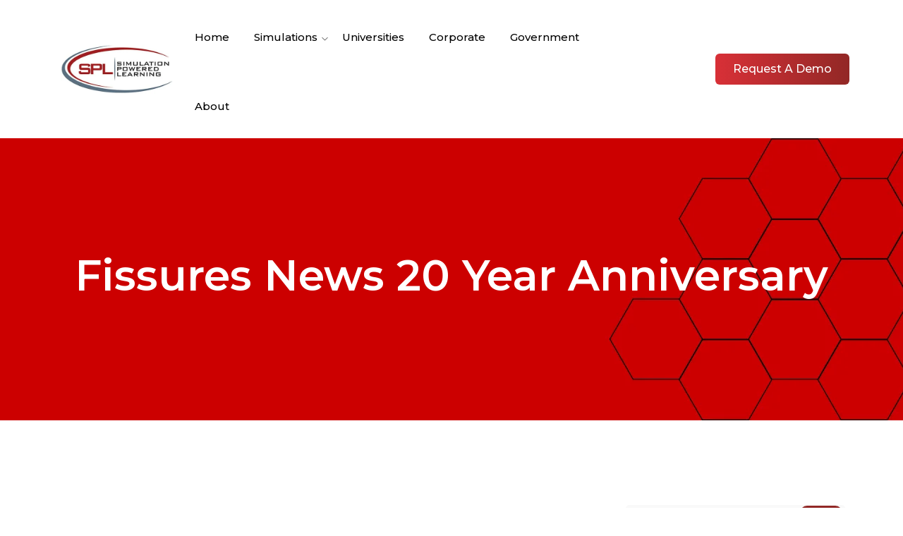

--- FILE ---
content_type: text/html; charset=UTF-8
request_url: https://simulationpl.com/blog/newsletters/fissures-news-winter-2010/
body_size: 32908
content:
<!DOCTYPE html>
<!--[if !IE]><!-->
<html lang="en-US"> <!--<![endif]-->

<head>
	<!-- Google Tag Manager -->
<script>(function(w,d,s,l,i){w[l]=w[l]||[];w[l].push({'gtm.start':
new Date().getTime(),event:'gtm.js'});var f=d.getElementsByTagName(s)[0],
j=d.createElement(s),dl=l!='dataLayer'?'&l='+l:'';j.async=true;j.src=
'https://www.googletagmanager.com/gtm.js?id='+i+dl;f.parentNode.insertBefore(j,f);
})(window,document,'script','dataLayer','GTM-PC9K68D9');</script>
<!-- End Google Tag Manager -->
	<meta charset="UTF-8">
<script type="text/javascript">
/* <![CDATA[ */
var gform;gform||(document.addEventListener("gform_main_scripts_loaded",function(){gform.scriptsLoaded=!0}),document.addEventListener("gform/theme/scripts_loaded",function(){gform.themeScriptsLoaded=!0}),window.addEventListener("DOMContentLoaded",function(){gform.domLoaded=!0}),gform={domLoaded:!1,scriptsLoaded:!1,themeScriptsLoaded:!1,isFormEditor:()=>"function"==typeof InitializeEditor,callIfLoaded:function(o){return!(!gform.domLoaded||!gform.scriptsLoaded||!gform.themeScriptsLoaded&&!gform.isFormEditor()||(gform.isFormEditor()&&console.warn("The use of gform.initializeOnLoaded() is deprecated in the form editor context and will be removed in Gravity Forms 3.1."),o(),0))},initializeOnLoaded:function(o){gform.callIfLoaded(o)||(document.addEventListener("gform_main_scripts_loaded",()=>{gform.scriptsLoaded=!0,gform.callIfLoaded(o)}),document.addEventListener("gform/theme/scripts_loaded",()=>{gform.themeScriptsLoaded=!0,gform.callIfLoaded(o)}),window.addEventListener("DOMContentLoaded",()=>{gform.domLoaded=!0,gform.callIfLoaded(o)}))},hooks:{action:{},filter:{}},addAction:function(o,r,e,t){gform.addHook("action",o,r,e,t)},addFilter:function(o,r,e,t){gform.addHook("filter",o,r,e,t)},doAction:function(o){gform.doHook("action",o,arguments)},applyFilters:function(o){return gform.doHook("filter",o,arguments)},removeAction:function(o,r){gform.removeHook("action",o,r)},removeFilter:function(o,r,e){gform.removeHook("filter",o,r,e)},addHook:function(o,r,e,t,n){null==gform.hooks[o][r]&&(gform.hooks[o][r]=[]);var d=gform.hooks[o][r];null==n&&(n=r+"_"+d.length),gform.hooks[o][r].push({tag:n,callable:e,priority:t=null==t?10:t})},doHook:function(r,o,e){var t;if(e=Array.prototype.slice.call(e,1),null!=gform.hooks[r][o]&&((o=gform.hooks[r][o]).sort(function(o,r){return o.priority-r.priority}),o.forEach(function(o){"function"!=typeof(t=o.callable)&&(t=window[t]),"action"==r?t.apply(null,e):e[0]=t.apply(null,e)})),"filter"==r)return e[0]},removeHook:function(o,r,t,n){var e;null!=gform.hooks[o][r]&&(e=(e=gform.hooks[o][r]).filter(function(o,r,e){return!!(null!=n&&n!=o.tag||null!=t&&t!=o.priority)}),gform.hooks[o][r]=e)}});
/* ]]> */
</script>

			<meta name="viewport" content="width=device-width, initial-scale=1, maximum-scale=1">
		<meta name="msapplication-TileColor" content="#922826">
	<meta name="theme-color" content="#922826">
	<link rel="profile" href="//gmpg.org/xfn/11">
	<meta name='robots' content='index, follow, max-image-preview:large, max-snippet:-1, max-video-preview:-1' />
	<style>img:is([sizes="auto" i], [sizes^="auto," i]) { contain-intrinsic-size: 3000px 1500px }</style>
	
	<!-- This site is optimized with the Yoast SEO plugin v26.7 - https://yoast.com/wordpress/plugins/seo/ -->
	<title>Fissures News 20 Year Anniversary - Simulation Powered Learning</title>
	<link rel="canonical" href="https://simulationpl.com/blog/newsletters/fissures-news-winter-2010/" />
	<meta property="og:locale" content="en_US" />
	<meta property="og:type" content="article" />
	<meta property="og:title" content="Fissures News 20 Year Anniversary - Simulation Powered Learning" />
	<meta property="og:description" content="Fissure recently trained 128 of Microsoft&#8217;s top escalation engineers from around the world utilizing Simulation Powered Learning®. Four Fissure guides led simultaneous workshops covering a three day period on Microsoft&#8217;s" />
	<meta property="og:url" content="https://simulationpl.com/blog/newsletters/fissures-news-winter-2010/" />
	<meta property="og:site_name" content="Simulation Powered Learning" />
	<meta property="article:published_time" content="2010-01-16T08:40:07+00:00" />
	<meta property="article:modified_time" content="2017-08-03T21:42:06+00:00" />
	<meta name="author" content="SPL Team" />
	<meta name="twitter:card" content="summary_large_image" />
	<meta name="twitter:label1" content="Written by" />
	<meta name="twitter:data1" content="SPL Team" />
	<meta name="twitter:label2" content="Est. reading time" />
	<meta name="twitter:data2" content="1 minute" />
	<script type="application/ld+json" class="yoast-schema-graph">{"@context":"https://schema.org","@graph":[{"@type":"Article","@id":"https://simulationpl.com/blog/newsletters/fissures-news-winter-2010/#article","isPartOf":{"@id":"https://simulationpl.com/blog/newsletters/fissures-news-winter-2010/"},"author":{"name":"SPL Team","@id":"https://simulationpl.com/#/schema/person/b8dc6ec2f64b0b5309328a8460107d98"},"headline":"Fissures News 20 Year Anniversary","datePublished":"2010-01-16T08:40:07+00:00","dateModified":"2017-08-03T21:42:06+00:00","mainEntityOfPage":{"@id":"https://simulationpl.com/blog/newsletters/fissures-news-winter-2010/"},"wordCount":231,"publisher":{"@id":"https://simulationpl.com/#organization"},"articleSection":["Newsletters"],"inLanguage":"en-US"},{"@type":"WebPage","@id":"https://simulationpl.com/blog/newsletters/fissures-news-winter-2010/","url":"https://simulationpl.com/blog/newsletters/fissures-news-winter-2010/","name":"Fissures News 20 Year Anniversary - Simulation Powered Learning","isPartOf":{"@id":"https://simulationpl.com/#website"},"datePublished":"2010-01-16T08:40:07+00:00","dateModified":"2017-08-03T21:42:06+00:00","breadcrumb":{"@id":"https://simulationpl.com/blog/newsletters/fissures-news-winter-2010/#breadcrumb"},"inLanguage":"en-US","potentialAction":[{"@type":"ReadAction","target":["https://simulationpl.com/blog/newsletters/fissures-news-winter-2010/"]}]},{"@type":"BreadcrumbList","@id":"https://simulationpl.com/blog/newsletters/fissures-news-winter-2010/#breadcrumb","itemListElement":[{"@type":"ListItem","position":1,"name":"Home","item":"https://simulationpl.com/"},{"@type":"ListItem","position":2,"name":"Blog","item":"https://simulationpl.com/blog/"},{"@type":"ListItem","position":3,"name":"Fissures News 20 Year Anniversary"}]},{"@type":"WebSite","@id":"https://simulationpl.com/#website","url":"https://simulationpl.com/","name":"Simulation Powered Learning","description":"Project management simulation","publisher":{"@id":"https://simulationpl.com/#organization"},"potentialAction":[{"@type":"SearchAction","target":{"@type":"EntryPoint","urlTemplate":"https://simulationpl.com/?s={search_term_string}"},"query-input":{"@type":"PropertyValueSpecification","valueRequired":true,"valueName":"search_term_string"}}],"inLanguage":"en-US"},{"@type":"Organization","@id":"https://simulationpl.com/#organization","name":"Simulation Powered Learning","url":"https://simulationpl.com/","logo":{"@type":"ImageObject","inLanguage":"en-US","@id":"https://simulationpl.com/#/schema/logo/image/","url":"https://simulationpl.com/wp-content/uploads/2020/08/SPL-Logo-Transparent.png","contentUrl":"https://simulationpl.com/wp-content/uploads/2020/08/SPL-Logo-Transparent.png","width":1000,"height":500,"caption":"Simulation Powered Learning"},"image":{"@id":"https://simulationpl.com/#/schema/logo/image/"},"sameAs":["https://www.linkedin.com/company/simulationpoweredlearning","https://www.youtube.com/channel/UCllss09W9wQ2m4EHSQDaaHw"]},{"@type":"Person","@id":"https://simulationpl.com/#/schema/person/b8dc6ec2f64b0b5309328a8460107d98","name":"SPL Team","image":{"@type":"ImageObject","inLanguage":"en-US","@id":"https://simulationpl.com/#/schema/person/image/","url":"https://secure.gravatar.com/avatar/964c988fcbf5340858f4e0ff04a6dae0258782b55af28f1be52143077da52f7b?s=96&d=mm&r=g","contentUrl":"https://secure.gravatar.com/avatar/964c988fcbf5340858f4e0ff04a6dae0258782b55af28f1be52143077da52f7b?s=96&d=mm&r=g","caption":"SPL Team"},"url":"https://simulationpl.com/blog/author/harsh/"}]}</script>
	<!-- / Yoast SEO plugin. -->


<link rel='dns-prefetch' href='//fonts.googleapis.com' />
<link rel='dns-prefetch' href='//www.googletagmanager.com' />
<link rel="alternate" type="application/rss+xml" title="Simulation Powered Learning &raquo; Feed" href="https://simulationpl.com/feed/" />
<link rel="alternate" type="application/rss+xml" title="Simulation Powered Learning &raquo; Comments Feed" href="https://simulationpl.com/comments/feed/" />
<link rel="alternate" type="text/calendar" title="Simulation Powered Learning &raquo; iCal Feed" href="https://simulationpl.com/webinars/?ical=1" />
<link rel="alternate" type="application/rss+xml" title="Simulation Powered Learning &raquo; Fissures News 20 Year Anniversary Comments Feed" href="https://simulationpl.com/blog/newsletters/fissures-news-winter-2010/feed/" />
<script type="text/javascript">
/* <![CDATA[ */
window._wpemojiSettings = {"baseUrl":"https:\/\/s.w.org\/images\/core\/emoji\/16.0.1\/72x72\/","ext":".png","svgUrl":"https:\/\/s.w.org\/images\/core\/emoji\/16.0.1\/svg\/","svgExt":".svg","source":{"concatemoji":"https:\/\/simulationpl.com\/wp-includes\/js\/wp-emoji-release.min.js?ver=6.8.3"}};
/*! This file is auto-generated */
!function(s,n){var o,i,e;function c(e){try{var t={supportTests:e,timestamp:(new Date).valueOf()};sessionStorage.setItem(o,JSON.stringify(t))}catch(e){}}function p(e,t,n){e.clearRect(0,0,e.canvas.width,e.canvas.height),e.fillText(t,0,0);var t=new Uint32Array(e.getImageData(0,0,e.canvas.width,e.canvas.height).data),a=(e.clearRect(0,0,e.canvas.width,e.canvas.height),e.fillText(n,0,0),new Uint32Array(e.getImageData(0,0,e.canvas.width,e.canvas.height).data));return t.every(function(e,t){return e===a[t]})}function u(e,t){e.clearRect(0,0,e.canvas.width,e.canvas.height),e.fillText(t,0,0);for(var n=e.getImageData(16,16,1,1),a=0;a<n.data.length;a++)if(0!==n.data[a])return!1;return!0}function f(e,t,n,a){switch(t){case"flag":return n(e,"\ud83c\udff3\ufe0f\u200d\u26a7\ufe0f","\ud83c\udff3\ufe0f\u200b\u26a7\ufe0f")?!1:!n(e,"\ud83c\udde8\ud83c\uddf6","\ud83c\udde8\u200b\ud83c\uddf6")&&!n(e,"\ud83c\udff4\udb40\udc67\udb40\udc62\udb40\udc65\udb40\udc6e\udb40\udc67\udb40\udc7f","\ud83c\udff4\u200b\udb40\udc67\u200b\udb40\udc62\u200b\udb40\udc65\u200b\udb40\udc6e\u200b\udb40\udc67\u200b\udb40\udc7f");case"emoji":return!a(e,"\ud83e\udedf")}return!1}function g(e,t,n,a){var r="undefined"!=typeof WorkerGlobalScope&&self instanceof WorkerGlobalScope?new OffscreenCanvas(300,150):s.createElement("canvas"),o=r.getContext("2d",{willReadFrequently:!0}),i=(o.textBaseline="top",o.font="600 32px Arial",{});return e.forEach(function(e){i[e]=t(o,e,n,a)}),i}function t(e){var t=s.createElement("script");t.src=e,t.defer=!0,s.head.appendChild(t)}"undefined"!=typeof Promise&&(o="wpEmojiSettingsSupports",i=["flag","emoji"],n.supports={everything:!0,everythingExceptFlag:!0},e=new Promise(function(e){s.addEventListener("DOMContentLoaded",e,{once:!0})}),new Promise(function(t){var n=function(){try{var e=JSON.parse(sessionStorage.getItem(o));if("object"==typeof e&&"number"==typeof e.timestamp&&(new Date).valueOf()<e.timestamp+604800&&"object"==typeof e.supportTests)return e.supportTests}catch(e){}return null}();if(!n){if("undefined"!=typeof Worker&&"undefined"!=typeof OffscreenCanvas&&"undefined"!=typeof URL&&URL.createObjectURL&&"undefined"!=typeof Blob)try{var e="postMessage("+g.toString()+"("+[JSON.stringify(i),f.toString(),p.toString(),u.toString()].join(",")+"));",a=new Blob([e],{type:"text/javascript"}),r=new Worker(URL.createObjectURL(a),{name:"wpTestEmojiSupports"});return void(r.onmessage=function(e){c(n=e.data),r.terminate(),t(n)})}catch(e){}c(n=g(i,f,p,u))}t(n)}).then(function(e){for(var t in e)n.supports[t]=e[t],n.supports.everything=n.supports.everything&&n.supports[t],"flag"!==t&&(n.supports.everythingExceptFlag=n.supports.everythingExceptFlag&&n.supports[t]);n.supports.everythingExceptFlag=n.supports.everythingExceptFlag&&!n.supports.flag,n.DOMReady=!1,n.readyCallback=function(){n.DOMReady=!0}}).then(function(){return e}).then(function(){var e;n.supports.everything||(n.readyCallback(),(e=n.source||{}).concatemoji?t(e.concatemoji):e.wpemoji&&e.twemoji&&(t(e.twemoji),t(e.wpemoji)))}))}((window,document),window._wpemojiSettings);
/* ]]> */
</script>

<style id='wp-emoji-styles-inline-css' type='text/css'>

	img.wp-smiley, img.emoji {
		display: inline !important;
		border: none !important;
		box-shadow: none !important;
		height: 1em !important;
		width: 1em !important;
		margin: 0 0.07em !important;
		vertical-align: -0.1em !important;
		background: none !important;
		padding: 0 !important;
	}
</style>
<link rel='stylesheet' id='wp-block-library-css' href='https://simulationpl.com/wp-includes/css/dist/block-library/style.min.css?ver=6.8.3' type='text/css' media='all' />
<style id='classic-theme-styles-inline-css' type='text/css'>
/*! This file is auto-generated */
.wp-block-button__link{color:#fff;background-color:#32373c;border-radius:9999px;box-shadow:none;text-decoration:none;padding:calc(.667em + 2px) calc(1.333em + 2px);font-size:1.125em}.wp-block-file__button{background:#32373c;color:#fff;text-decoration:none}
</style>
<style id='global-styles-inline-css' type='text/css'>
:root{--wp--preset--aspect-ratio--square: 1;--wp--preset--aspect-ratio--4-3: 4/3;--wp--preset--aspect-ratio--3-4: 3/4;--wp--preset--aspect-ratio--3-2: 3/2;--wp--preset--aspect-ratio--2-3: 2/3;--wp--preset--aspect-ratio--16-9: 16/9;--wp--preset--aspect-ratio--9-16: 9/16;--wp--preset--color--black: #000000;--wp--preset--color--cyan-bluish-gray: #abb8c3;--wp--preset--color--white: #ffffff;--wp--preset--color--pale-pink: #f78da7;--wp--preset--color--vivid-red: #cf2e2e;--wp--preset--color--luminous-vivid-orange: #ff6900;--wp--preset--color--luminous-vivid-amber: #fcb900;--wp--preset--color--light-green-cyan: #7bdcb5;--wp--preset--color--vivid-green-cyan: #00d084;--wp--preset--color--pale-cyan-blue: #8ed1fc;--wp--preset--color--vivid-cyan-blue: #0693e3;--wp--preset--color--vivid-purple: #9b51e0;--wp--preset--gradient--vivid-cyan-blue-to-vivid-purple: linear-gradient(135deg,rgba(6,147,227,1) 0%,rgb(155,81,224) 100%);--wp--preset--gradient--light-green-cyan-to-vivid-green-cyan: linear-gradient(135deg,rgb(122,220,180) 0%,rgb(0,208,130) 100%);--wp--preset--gradient--luminous-vivid-amber-to-luminous-vivid-orange: linear-gradient(135deg,rgba(252,185,0,1) 0%,rgba(255,105,0,1) 100%);--wp--preset--gradient--luminous-vivid-orange-to-vivid-red: linear-gradient(135deg,rgba(255,105,0,1) 0%,rgb(207,46,46) 100%);--wp--preset--gradient--very-light-gray-to-cyan-bluish-gray: linear-gradient(135deg,rgb(238,238,238) 0%,rgb(169,184,195) 100%);--wp--preset--gradient--cool-to-warm-spectrum: linear-gradient(135deg,rgb(74,234,220) 0%,rgb(151,120,209) 20%,rgb(207,42,186) 40%,rgb(238,44,130) 60%,rgb(251,105,98) 80%,rgb(254,248,76) 100%);--wp--preset--gradient--blush-light-purple: linear-gradient(135deg,rgb(255,206,236) 0%,rgb(152,150,240) 100%);--wp--preset--gradient--blush-bordeaux: linear-gradient(135deg,rgb(254,205,165) 0%,rgb(254,45,45) 50%,rgb(107,0,62) 100%);--wp--preset--gradient--luminous-dusk: linear-gradient(135deg,rgb(255,203,112) 0%,rgb(199,81,192) 50%,rgb(65,88,208) 100%);--wp--preset--gradient--pale-ocean: linear-gradient(135deg,rgb(255,245,203) 0%,rgb(182,227,212) 50%,rgb(51,167,181) 100%);--wp--preset--gradient--electric-grass: linear-gradient(135deg,rgb(202,248,128) 0%,rgb(113,206,126) 100%);--wp--preset--gradient--midnight: linear-gradient(135deg,rgb(2,3,129) 0%,rgb(40,116,252) 100%);--wp--preset--font-size--small: 13px;--wp--preset--font-size--medium: 20px;--wp--preset--font-size--large: 36px;--wp--preset--font-size--x-large: 42px;--wp--preset--spacing--20: 0.44rem;--wp--preset--spacing--30: 0.67rem;--wp--preset--spacing--40: 1rem;--wp--preset--spacing--50: 1.5rem;--wp--preset--spacing--60: 2.25rem;--wp--preset--spacing--70: 3.38rem;--wp--preset--spacing--80: 5.06rem;--wp--preset--shadow--natural: 6px 6px 9px rgba(0, 0, 0, 0.2);--wp--preset--shadow--deep: 12px 12px 50px rgba(0, 0, 0, 0.4);--wp--preset--shadow--sharp: 6px 6px 0px rgba(0, 0, 0, 0.2);--wp--preset--shadow--outlined: 6px 6px 0px -3px rgba(255, 255, 255, 1), 6px 6px rgba(0, 0, 0, 1);--wp--preset--shadow--crisp: 6px 6px 0px rgba(0, 0, 0, 1);}:where(.is-layout-flex){gap: 0.5em;}:where(.is-layout-grid){gap: 0.5em;}body .is-layout-flex{display: flex;}.is-layout-flex{flex-wrap: wrap;align-items: center;}.is-layout-flex > :is(*, div){margin: 0;}body .is-layout-grid{display: grid;}.is-layout-grid > :is(*, div){margin: 0;}:where(.wp-block-columns.is-layout-flex){gap: 2em;}:where(.wp-block-columns.is-layout-grid){gap: 2em;}:where(.wp-block-post-template.is-layout-flex){gap: 1.25em;}:where(.wp-block-post-template.is-layout-grid){gap: 1.25em;}.has-black-color{color: var(--wp--preset--color--black) !important;}.has-cyan-bluish-gray-color{color: var(--wp--preset--color--cyan-bluish-gray) !important;}.has-white-color{color: var(--wp--preset--color--white) !important;}.has-pale-pink-color{color: var(--wp--preset--color--pale-pink) !important;}.has-vivid-red-color{color: var(--wp--preset--color--vivid-red) !important;}.has-luminous-vivid-orange-color{color: var(--wp--preset--color--luminous-vivid-orange) !important;}.has-luminous-vivid-amber-color{color: var(--wp--preset--color--luminous-vivid-amber) !important;}.has-light-green-cyan-color{color: var(--wp--preset--color--light-green-cyan) !important;}.has-vivid-green-cyan-color{color: var(--wp--preset--color--vivid-green-cyan) !important;}.has-pale-cyan-blue-color{color: var(--wp--preset--color--pale-cyan-blue) !important;}.has-vivid-cyan-blue-color{color: var(--wp--preset--color--vivid-cyan-blue) !important;}.has-vivid-purple-color{color: var(--wp--preset--color--vivid-purple) !important;}.has-black-background-color{background-color: var(--wp--preset--color--black) !important;}.has-cyan-bluish-gray-background-color{background-color: var(--wp--preset--color--cyan-bluish-gray) !important;}.has-white-background-color{background-color: var(--wp--preset--color--white) !important;}.has-pale-pink-background-color{background-color: var(--wp--preset--color--pale-pink) !important;}.has-vivid-red-background-color{background-color: var(--wp--preset--color--vivid-red) !important;}.has-luminous-vivid-orange-background-color{background-color: var(--wp--preset--color--luminous-vivid-orange) !important;}.has-luminous-vivid-amber-background-color{background-color: var(--wp--preset--color--luminous-vivid-amber) !important;}.has-light-green-cyan-background-color{background-color: var(--wp--preset--color--light-green-cyan) !important;}.has-vivid-green-cyan-background-color{background-color: var(--wp--preset--color--vivid-green-cyan) !important;}.has-pale-cyan-blue-background-color{background-color: var(--wp--preset--color--pale-cyan-blue) !important;}.has-vivid-cyan-blue-background-color{background-color: var(--wp--preset--color--vivid-cyan-blue) !important;}.has-vivid-purple-background-color{background-color: var(--wp--preset--color--vivid-purple) !important;}.has-black-border-color{border-color: var(--wp--preset--color--black) !important;}.has-cyan-bluish-gray-border-color{border-color: var(--wp--preset--color--cyan-bluish-gray) !important;}.has-white-border-color{border-color: var(--wp--preset--color--white) !important;}.has-pale-pink-border-color{border-color: var(--wp--preset--color--pale-pink) !important;}.has-vivid-red-border-color{border-color: var(--wp--preset--color--vivid-red) !important;}.has-luminous-vivid-orange-border-color{border-color: var(--wp--preset--color--luminous-vivid-orange) !important;}.has-luminous-vivid-amber-border-color{border-color: var(--wp--preset--color--luminous-vivid-amber) !important;}.has-light-green-cyan-border-color{border-color: var(--wp--preset--color--light-green-cyan) !important;}.has-vivid-green-cyan-border-color{border-color: var(--wp--preset--color--vivid-green-cyan) !important;}.has-pale-cyan-blue-border-color{border-color: var(--wp--preset--color--pale-cyan-blue) !important;}.has-vivid-cyan-blue-border-color{border-color: var(--wp--preset--color--vivid-cyan-blue) !important;}.has-vivid-purple-border-color{border-color: var(--wp--preset--color--vivid-purple) !important;}.has-vivid-cyan-blue-to-vivid-purple-gradient-background{background: var(--wp--preset--gradient--vivid-cyan-blue-to-vivid-purple) !important;}.has-light-green-cyan-to-vivid-green-cyan-gradient-background{background: var(--wp--preset--gradient--light-green-cyan-to-vivid-green-cyan) !important;}.has-luminous-vivid-amber-to-luminous-vivid-orange-gradient-background{background: var(--wp--preset--gradient--luminous-vivid-amber-to-luminous-vivid-orange) !important;}.has-luminous-vivid-orange-to-vivid-red-gradient-background{background: var(--wp--preset--gradient--luminous-vivid-orange-to-vivid-red) !important;}.has-very-light-gray-to-cyan-bluish-gray-gradient-background{background: var(--wp--preset--gradient--very-light-gray-to-cyan-bluish-gray) !important;}.has-cool-to-warm-spectrum-gradient-background{background: var(--wp--preset--gradient--cool-to-warm-spectrum) !important;}.has-blush-light-purple-gradient-background{background: var(--wp--preset--gradient--blush-light-purple) !important;}.has-blush-bordeaux-gradient-background{background: var(--wp--preset--gradient--blush-bordeaux) !important;}.has-luminous-dusk-gradient-background{background: var(--wp--preset--gradient--luminous-dusk) !important;}.has-pale-ocean-gradient-background{background: var(--wp--preset--gradient--pale-ocean) !important;}.has-electric-grass-gradient-background{background: var(--wp--preset--gradient--electric-grass) !important;}.has-midnight-gradient-background{background: var(--wp--preset--gradient--midnight) !important;}.has-small-font-size{font-size: var(--wp--preset--font-size--small) !important;}.has-medium-font-size{font-size: var(--wp--preset--font-size--medium) !important;}.has-large-font-size{font-size: var(--wp--preset--font-size--large) !important;}.has-x-large-font-size{font-size: var(--wp--preset--font-size--x-large) !important;}
:where(.wp-block-post-template.is-layout-flex){gap: 1.25em;}:where(.wp-block-post-template.is-layout-grid){gap: 1.25em;}
:where(.wp-block-columns.is-layout-flex){gap: 2em;}:where(.wp-block-columns.is-layout-grid){gap: 2em;}
:root :where(.wp-block-pullquote){font-size: 1.5em;line-height: 1.6;}
</style>
<link rel='stylesheet' id='dashicons-css' href='https://simulationpl.com/wp-includes/css/dashicons.min.css?ver=6.8.3' type='text/css' media='all' />
<link rel='stylesheet' id='admin-bar-css' href='https://simulationpl.com/wp-includes/css/admin-bar.min.css?ver=6.8.3' type='text/css' media='all' />
<style id='admin-bar-inline-css' type='text/css'>

    /* Hide CanvasJS credits for P404 charts specifically */
    #p404RedirectChart .canvasjs-chart-credit {
        display: none !important;
    }
    
    #p404RedirectChart canvas {
        border-radius: 6px;
    }

    .p404-redirect-adminbar-weekly-title {
        font-weight: bold;
        font-size: 14px;
        color: #fff;
        margin-bottom: 6px;
    }

    #wpadminbar #wp-admin-bar-p404_free_top_button .ab-icon:before {
        content: "\f103";
        color: #dc3545;
        top: 3px;
    }
    
    #wp-admin-bar-p404_free_top_button .ab-item {
        min-width: 80px !important;
        padding: 0px !important;
    }
    
    /* Ensure proper positioning and z-index for P404 dropdown */
    .p404-redirect-adminbar-dropdown-wrap { 
        min-width: 0; 
        padding: 0;
        position: static !important;
    }
    
    #wpadminbar #wp-admin-bar-p404_free_top_button_dropdown {
        position: static !important;
    }
    
    #wpadminbar #wp-admin-bar-p404_free_top_button_dropdown .ab-item {
        padding: 0 !important;
        margin: 0 !important;
    }
    
    .p404-redirect-dropdown-container {
        min-width: 340px;
        padding: 18px 18px 12px 18px;
        background: #23282d !important;
        color: #fff;
        border-radius: 12px;
        box-shadow: 0 8px 32px rgba(0,0,0,0.25);
        margin-top: 10px;
        position: relative !important;
        z-index: 999999 !important;
        display: block !important;
        border: 1px solid #444;
    }
    
    /* Ensure P404 dropdown appears on hover */
    #wpadminbar #wp-admin-bar-p404_free_top_button .p404-redirect-dropdown-container { 
        display: none !important;
    }
    
    #wpadminbar #wp-admin-bar-p404_free_top_button:hover .p404-redirect-dropdown-container { 
        display: block !important;
    }
    
    #wpadminbar #wp-admin-bar-p404_free_top_button:hover #wp-admin-bar-p404_free_top_button_dropdown .p404-redirect-dropdown-container {
        display: block !important;
    }
    
    .p404-redirect-card {
        background: #2c3338;
        border-radius: 8px;
        padding: 18px 18px 12px 18px;
        box-shadow: 0 2px 8px rgba(0,0,0,0.07);
        display: flex;
        flex-direction: column;
        align-items: flex-start;
        border: 1px solid #444;
    }
    
    .p404-redirect-btn {
        display: inline-block;
        background: #dc3545;
        color: #fff !important;
        font-weight: bold;
        padding: 5px 22px;
        border-radius: 8px;
        text-decoration: none;
        font-size: 17px;
        transition: background 0.2s, box-shadow 0.2s;
        margin-top: 8px;
        box-shadow: 0 2px 8px rgba(220,53,69,0.15);
        text-align: center;
        line-height: 1.6;
    }
    
    .p404-redirect-btn:hover {
        background: #c82333;
        color: #fff !important;
        box-shadow: 0 4px 16px rgba(220,53,69,0.25);
    }
    
    /* Prevent conflicts with other admin bar dropdowns */
    #wpadminbar .ab-top-menu > li:hover > .ab-item,
    #wpadminbar .ab-top-menu > li.hover > .ab-item {
        z-index: auto;
    }
    
    #wpadminbar #wp-admin-bar-p404_free_top_button:hover > .ab-item {
        z-index: 999998 !important;
    }
    
</style>
<link rel='stylesheet' id='consultar-elementor-css' href='https://simulationpl.com/wp-content/plugins/consultar-core/elementor/assets/css/consultar-elementor.css?ver=1.0.0' type='text/css' media='all' />
<link rel='stylesheet' id='woocommerce-layout-css' href='https://simulationpl.com/wp-content/plugins/woocommerce/assets/css/woocommerce-layout.css?ver=10.4.3' type='text/css' media='all' />
<link rel='stylesheet' id='woocommerce-smallscreen-css' href='https://simulationpl.com/wp-content/plugins/woocommerce/assets/css/woocommerce-smallscreen.css?ver=10.4.3' type='text/css' media='only screen and (max-width: 768px)' />
<link rel='stylesheet' id='woocommerce-general-css' href='https://simulationpl.com/wp-content/plugins/woocommerce/assets/css/woocommerce.css?ver=10.4.3' type='text/css' media='all' />
<style id='woocommerce-inline-inline-css' type='text/css'>
.woocommerce form .form-row .required { visibility: visible; }
</style>
<link rel='stylesheet' id='tribe-events-v2-single-skeleton-css' href='https://simulationpl.com/wp-content/plugins/the-events-calendar/build/css/tribe-events-single-skeleton.css?ver=6.15.14' type='text/css' media='all' />
<link rel='stylesheet' id='tribe-events-v2-single-skeleton-full-css' href='https://simulationpl.com/wp-content/plugins/the-events-calendar/build/css/tribe-events-single-full.css?ver=6.15.14' type='text/css' media='all' />
<link rel='stylesheet' id='tec-events-elementor-widgets-base-styles-css' href='https://simulationpl.com/wp-content/plugins/the-events-calendar/build/css/integrations/plugins/elementor/widgets/widget-base.css?ver=6.15.14' type='text/css' media='all' />
<link rel='stylesheet' id='themify-icons-css' href='https://simulationpl.com/wp-content/themes/consultar/assets/css/themify-icons.css?ver=4.6.3' type='text/css' media='all' />
<link rel='stylesheet' id='flaticon-css' href='https://simulationpl.com/wp-content/themes/consultar/assets/css/flaticon.css?ver=1.0.0' type='text/css' media='all' />
<link rel='stylesheet' id='bootstrap-css' href='https://simulationpl.com/wp-content/themes/consultar/assets/css/bootstrap.min.css?ver=5.0.1' type='text/css' media='all' />
<link rel='stylesheet' id='animate-css' href='https://simulationpl.com/wp-content/themes/consultar/assets/css/animate.css?ver=3.5.1' type='text/css' media='all' />
<link rel='stylesheet' id='odometer-css' href='https://simulationpl.com/wp-content/themes/consultar/assets/css/odometer.css?ver=0.4.8' type='text/css' media='all' />
<link rel='stylesheet' id='owl-carousel-css' href='https://simulationpl.com/wp-content/themes/consultar/assets/css/owl.carousel.css?ver=2.0.0' type='text/css' media='all' />
<link rel='stylesheet' id='owl-theme-css' href='https://simulationpl.com/wp-content/themes/consultar/assets/css/owl.theme.css?ver=2.0.0' type='text/css' media='all' />
<link rel='stylesheet' id='slick-css' href='https://simulationpl.com/wp-content/themes/consultar/assets/css/slick.css?ver=1.6.0' type='text/css' media='all' />
<link rel='stylesheet' id='swiper-css' href='https://simulationpl.com/wp-content/plugins/elementor/assets/lib/swiper/v8/css/swiper.min.css?ver=8.4.5' type='text/css' media='all' />
<link rel='stylesheet' id='slick-theme-css' href='https://simulationpl.com/wp-content/themes/consultar/assets/css/slick-theme.css?ver=1.6.0' type='text/css' media='all' />
<link rel='stylesheet' id='owl-transitions-css' href='https://simulationpl.com/wp-content/themes/consultar/assets/css/owl.transitions.css?ver=2.0.0' type='text/css' media='all' />
<link rel='stylesheet' id='fancybox-css' href='https://simulationpl.com/wp-content/themes/consultar/assets/css/fancybox.css?ver=2.0.0' type='text/css' media='all' />
<link rel='stylesheet' id='consultar-style-css' href='https://simulationpl.com/wp-content/themes/consultar/assets/css/styles.css?ver=1.0.7' type='text/css' media='all' />
<link rel='stylesheet' id='element-css' href='https://simulationpl.com/wp-content/themes/consultar/assets/css/elements.css?ver=1.0.7' type='text/css' media='all' />
<link rel='stylesheet' id='consultar-heading-google-fonts-css' href='//fonts.googleapis.com/css?family=Jost%3Aital%2Cwght%400%2C100..900%3B1%2C100..900%26display%3Dswap&#038;ver=1.0.7' type='text/css' media='all' />
<link rel='stylesheet' id='consultar-body-google-fonts-css' href='//fonts.googleapis.com/css?family=Nunito+Sans%3Awght%40300%2C400%2C600%2C700&#038;ver=1.0.7' type='text/css' media='all' />
<link rel='stylesheet' id='consultar-responsive-css' href='https://simulationpl.com/wp-content/themes/consultar/assets/css/responsive.css?ver=1.0.7' type='text/css' media='all' />
<link rel='stylesheet' id='consultar-default-style-css' href='https://simulationpl.com/wp-content/themes/consultar/style.css?ver=6.8.3' type='text/css' media='all' />
<style id='consultar-default-style-inline-css' type='text/css'>
.layout-boxed {} .wpo-site-header .topbar .contact-intro ul li i:before , .wpo-site-header .topbar .social ul li a i:before {color:#ffffff;}.header-style-1 #navbar > ul > li a,.header-style-2 #navbar > ul > li a,.header-style-3 #navbar > ul > li a {color:#000000;}.wpo-site-header #navbar > ul li a:hover,.wpo-site-header #navbar > ul li a:focus {color:#922826 ;}.wpo-site-header #navbar>ul>li.current-menu-item>a:before,.wpo-site-header #navbar>ul>li>a:before {background-color:#922826 ;}@media (max-width:991px) {.wpo-site-header #navbar {background:#962927;}.wpo-site-header #navbar>ul>li>a { color:#ffffff;}}.wpo-site-header .header-right .close-form .theme-btn {background:linear-gradient(to left, #922826, #922826);}.wpo-site-header .header-right .close-form .theme-btn { color:#ffffff;}.wpo-site-footer ,.wpo-site-footer:before {background:#333333;}.wpo-site-footer .widget-title h3,.wpo-site-footer .contact-widget .newsletter h4,.wpo-upper-footer .widget.recent-post-widget .widget-title {color:#ffffff;}.wpo-site-footer .about-widget p,.wpo-site-footer .address-widget p,.wpo-site-footer .contact-widget ul li {color:#ffffff;}footer a:hover,footer a:hover,.wpo-site-footer .link-widget ul a:hover,.wpo-site-footer .widget a:hover,.wpo-site-footer .link-widget ul a:hover,.wpo-site-footer .recent-post-widget .post h4 a:hover {color:#ffffff;}.wpo-site-footer .wpo-lower-footer {background:#000000;}.wpo-site-footer .wpo-lower-footer {border-top:rgba(255,255,255,0.07) 1px solid ;}.page-wrapper .wpo-site-footer .wpo-lower-footer p {color:#ffffff;}.wpo-site-footer .wpo-lower-footer p a {color:#ffffff;}.theme-btn,.theme-btn-s2,.theme-btn-s3,.theme-btn-s4,.header-style-1 .menu-open-btn-holder,.cart-search-contact .mini-cart .cart-count,.about-section .img-holder:before,.about-section .theme-btn-s2,.cta-section .info-box,.recent-blog-section .blog-grids .date,.header-style-1 .cart-search-contact .mini-cart .cart-count,.back-to-top,.wpo-blog-pg-section .post-slider .owl-controls .owl-nav [class*=owl-],.blog-single-section .entry-details blockquote,.blog-single-section .comment-respond .form-submit input,.woocommerce div.product form.cart .button,.woocommerce div.product .woocommerce-tabs ul.tabs li.active a,.woocommerce #review_form #respond .form-submit input,.blog-sidebar .widget > h3:before,.blog-single-section .comments-area .comment-reply-link,.header-style-1 .close-navbar-2,.wpo-site-header .navbar-header button,.cta-fullwidth {background-color:#922826;}.section-title > span,.section-title-s2 > span,.services-section .grid .fi:before,.services-section-s2 .grid .fi:before,.services-section-s3 .grid .fi:before,.about-section .title-text h2:first-letter,.about-section .title-text p,.contact-section .contact-content h2:first-letter,.contact-section-s2 .contact-content h2:first-letter,.contact-section .contact-content p,.case-studies-section .recent-cases-content-outer .date h5,.cta-section p,.social-newsletter-section .newsletter button i,.wpo-site-footer .contact-widget li span,.newsletter-section .newsletter button i,.woocommerce ul.products li.product .price,.woocommerce .woocommerce-product-search button,.wpo-blog-pg-section .entry-details .read-more,.blog-sidebar .search-widget button,.wpo-blog-pg-section .format-quote h3:after,.wpo-blog-pg-section .video-post .video-holder .fi:before,.comments-area p.logged-in-as a,.product_meta .posted_in a,.product_meta .tagged_as a,.woocommerce.single-product .woocommerce-Price-amount,.woocommerce p.stars a::before,.wpo-site-header .topbar ul li i:before,.blog-sidebar .widget > h3:before,.blog-sidebar .popular-post-widget .date,.header-style-1 .close-navbar-2 i:before,.header-style-1 .menu-open-btn-holder button span,.primary-color {color:#922826;}.case-studies-section .recent-cases-content-outer,.wp-pagenavi span.current,.wp-pagenavi a:hover,.wp-link-pages span:hover,.blog-sidebar .search-widget input,.services-section .owl-controls .owl-nav .owl-prev,.services-section .owl-controls .owl-nav .owl-next,.header-style-1 .cart-search-contact .mini-cart-content,.back-to-top,.wp-link-pages > span {border-color:#922826;}.panel-one .panel-default > .panel-heading.accordion-active a:after,.woocommerce .woocommerce-message {border-top-color:#922826;} .theme-btn:hover, .theme-btn-s2:hover, .theme-btn-s3:hover, .theme-btn-s4:hover, .back-to-top:hover, .blog-single-section .comments-area .comment-reply-link:hover, .blog-single-section .comment-respond .form-submit input.submit:hover .woocommerce div.product form.cart .button:hover,{background-color:#000000;}.page-wrapper p,.wpo-blog-pg-section .entry-details p,.blog-single-section .entry-details p, body p {color:#000000;}.page-wrapper h1,.page-wrapper h2,.page-wrapper h3,.page-wrapper h4,.page-wrapper h5,.page-wrapper h6,body h1,body h2,body h3,body h4,body h5,body h6,.wpo-blog-pg-section .post h3 a,.wpo-blog-pg-section .post h2,.wpo-blog-pg-section .post h3,.wpo-blog-pg-section .post h4,.wpo-blog-pg-section .post h5,.wpo-blog-pg-section .post h6,.blog-single-section .post h2.post-title,.blog-single-section .post h2,.blog-single-section .post h3,.blog-single-section .post h4,.blog-single-section .post h5,.blog-single-section .post h6,.blog-single-section .more-posts .previous-post>a>span,.blog-single-section .comments-area .comments-meta h4,.blog-single-section .more-posts .next-post>a>span{color:#000000;}
</style>
<link rel='stylesheet' id='elementor-frontend-css' href='https://simulationpl.com/wp-content/plugins/elementor/assets/css/frontend.min.css?ver=3.34.1' type='text/css' media='all' />
<link rel='stylesheet' id='elementor-post-85640-css' href='https://simulationpl.com/wp-content/uploads/elementor/css/post-85640.css?ver=1768548122' type='text/css' media='all' />
<link rel='stylesheet' id='elementor-gf-montserrat-css' href='https://fonts.googleapis.com/css?family=Montserrat:100,100italic,200,200italic,300,300italic,400,400italic,500,500italic,600,600italic,700,700italic,800,800italic,900,900italic&#038;display=block' type='text/css' media='all' />
<script type="text/javascript" src="https://simulationpl.com/wp-includes/js/jquery/jquery.min.js?ver=3.7.1" id="jquery-core-js"></script>
<script type="text/javascript" src="https://simulationpl.com/wp-includes/js/jquery/jquery-migrate.min.js?ver=3.4.1" id="jquery-migrate-js"></script>
<script type="text/javascript" src="https://simulationpl.com/wp-content/plugins/woocommerce/assets/js/jquery-blockui/jquery.blockUI.min.js?ver=2.7.0-wc.10.4.3" id="wc-jquery-blockui-js" defer="defer" data-wp-strategy="defer"></script>
<script type="text/javascript" id="wc-add-to-cart-js-extra">
/* <![CDATA[ */
var wc_add_to_cart_params = {"ajax_url":"\/wp-admin\/admin-ajax.php","wc_ajax_url":"\/?wc-ajax=%%endpoint%%","i18n_view_cart":"View cart","cart_url":"https:\/\/simulationpl.com\/cart\/","is_cart":"","cart_redirect_after_add":"no"};
/* ]]> */
</script>
<script type="text/javascript" src="https://simulationpl.com/wp-content/plugins/woocommerce/assets/js/frontend/add-to-cart.min.js?ver=10.4.3" id="wc-add-to-cart-js" defer="defer" data-wp-strategy="defer"></script>
<script type="text/javascript" src="https://simulationpl.com/wp-content/plugins/woocommerce/assets/js/js-cookie/js.cookie.min.js?ver=2.1.4-wc.10.4.3" id="wc-js-cookie-js" defer="defer" data-wp-strategy="defer"></script>
<script type="text/javascript" id="woocommerce-js-extra">
/* <![CDATA[ */
var woocommerce_params = {"ajax_url":"\/wp-admin\/admin-ajax.php","wc_ajax_url":"\/?wc-ajax=%%endpoint%%","i18n_password_show":"Show password","i18n_password_hide":"Hide password"};
/* ]]> */
</script>
<script type="text/javascript" src="https://simulationpl.com/wp-content/plugins/woocommerce/assets/js/frontend/woocommerce.min.js?ver=10.4.3" id="woocommerce-js" defer="defer" data-wp-strategy="defer"></script>
<link rel="https://api.w.org/" href="https://simulationpl.com/wp-json/" /><link rel="alternate" title="JSON" type="application/json" href="https://simulationpl.com/wp-json/wp/v2/posts/168" /><link rel="EditURI" type="application/rsd+xml" title="RSD" href="https://simulationpl.com/xmlrpc.php?rsd" />
<meta name="generator" content="WordPress 6.8.3" />
<meta name="generator" content="WooCommerce 10.4.3" />
<link rel='shortlink' href='https://simulationpl.com/?p=168' />
<link rel="alternate" title="oEmbed (JSON)" type="application/json+oembed" href="https://simulationpl.com/wp-json/oembed/1.0/embed?url=https%3A%2F%2Fsimulationpl.com%2Fblog%2Fnewsletters%2Ffissures-news-winter-2010%2F" />
<link rel="alternate" title="oEmbed (XML)" type="text/xml+oembed" href="https://simulationpl.com/wp-json/oembed/1.0/embed?url=https%3A%2F%2Fsimulationpl.com%2Fblog%2Fnewsletters%2Ffissures-news-winter-2010%2F&#038;format=xml" />
<meta name="generator" content="Site Kit by Google 1.170.0" /><meta name="tec-api-version" content="v1"><meta name="tec-api-origin" content="https://simulationpl.com"><link rel="alternate" href="https://simulationpl.com/wp-json/tribe/events/v1/" /><link rel="pingback" href="https://simulationpl.com/xmlrpc.php">
	<noscript><style>.woocommerce-product-gallery{ opacity: 1 !important; }</style></noscript>
	<meta name="generator" content="Elementor 3.34.1; features: e_font_icon_svg, additional_custom_breakpoints; settings: css_print_method-external, google_font-enabled, font_display-block">
<!-- Google tag (gtag.js) -->
<script async src="https://www.googletagmanager.com/gtag/js?id=G-WFHEDP5P5H"></script>
<script>
  window.dataLayer = window.dataLayer || [];
  function gtag(){dataLayer.push(arguments);}
  gtag('js', new Date());

  gtag('config', 'G-WFHEDP5P5H');
</script>

			<style>
				.e-con.e-parent:nth-of-type(n+4):not(.e-lazyloaded):not(.e-no-lazyload),
				.e-con.e-parent:nth-of-type(n+4):not(.e-lazyloaded):not(.e-no-lazyload) * {
					background-image: none !important;
				}
				@media screen and (max-height: 1024px) {
					.e-con.e-parent:nth-of-type(n+3):not(.e-lazyloaded):not(.e-no-lazyload),
					.e-con.e-parent:nth-of-type(n+3):not(.e-lazyloaded):not(.e-no-lazyload) * {
						background-image: none !important;
					}
				}
				@media screen and (max-height: 640px) {
					.e-con.e-parent:nth-of-type(n+2):not(.e-lazyloaded):not(.e-no-lazyload),
					.e-con.e-parent:nth-of-type(n+2):not(.e-lazyloaded):not(.e-no-lazyload) * {
						background-image: none !important;
					}
				}
			</style>
			<link rel="icon" href="https://simulationpl.com/wp-content/uploads/2018/10/cropped-spl-logo-400w-32x32.jpg" sizes="32x32" />
<link rel="icon" href="https://simulationpl.com/wp-content/uploads/2018/10/cropped-spl-logo-400w-192x192.jpg" sizes="192x192" />
<link rel="apple-touch-icon" href="https://simulationpl.com/wp-content/uploads/2018/10/cropped-spl-logo-400w-180x180.jpg" />
<meta name="msapplication-TileImage" content="https://simulationpl.com/wp-content/uploads/2018/10/cropped-spl-logo-400w-270x270.jpg" />
		<style type="text/css" id="wp-custom-css">
			a, .theme, body{    font-family: "Montserrat", Sans-serif !important;   }

:root {
    --swiper-theme-color: #922826;
}

.wpo-page-title-section:before{
	display: none;
}

p{color:inherit !important;     font-size: inherit;  font-weight: 400 !important;}

 .wpo-site-header #navbar>ul>li .sub-menu a{font-size: 16px !important;color:inherit !important;  }

html {
    font-size: 1rem;
}

.elementor-widget-text-editor p{margin-bottom:0 !important;  font-weight: 400 !important;}

 h2 {
    line-height: normal;
}
h1, h2, h3, h4, h5, h6{    font-family: "Montserrat", Sans-serif;}

/* margin padding css */

.py-6{padding-top:6rem; padding-bottom:6rem}
.py-120 {
    padding-bottom: 120px;
    padding-top: 120px;
}
.pt-0{    padding-top: 0px !important;
}
.pb-0 {
    padding-bottom:0 !important;
}
.mb-0, .mb-0 p{margin-bottom:0 !important}
/* banner css */

.banner-grad::before {
    background: linear-gradient(82deg, #000000 40%, rgb(255 255 255 / 0%) 99%);
    content: '';
}
    .wpo-site-header.header-style-2 .navigation .container-fluid, .wpo-site-footer .container{
/*         padding: 0; */
        width: 90%;
        margin: auto;
    }
.sticky-header {   box-shadow: 0 -5px 15px #00000012;}
.text-black {color:#000}

/* navigation css */
.wpo-site-header .menu-close {
    padding: 0;    
	border-radius: 0;
}
/* .wpo-site-header #navbar>ul>li>a:before {
bottom: 0px;
	top:unset !important;
 background: #922826 !important;
	    left: 5px;
}
    .wpo-site-header #navbar>ul>li>a {
        padding: 8px 10px;        line-height: normal;
    } */
.wpo-site-header .row {
    width: 100%;
    justify-content: space-between;	
}
.wpo-site-header .row .col-lg-3 {
    padding: 0;
}

/* button css */
.theme-btn, .view-cart-btn, .theme-btn-s3, .theme-btn-s4, .elementor-button{
	    font-size: 1rem !important;
}
 .theme-btn, .elementor-button-success a {
    background: linear-gradient(to left, #922826, #d83037) !important;background-color: transparent !important;
    transition-duration: 0.5s;
}
 .theme-btn:hover,  .theme-btn:focus, .theme-btn:after, .elementor-button-success a:hover{
    background: linear-gradient(to left, #f83b43, #922826) !important;
}
.elementor-button-info a {
	    background-color: var(--e-global-color-accent);
    fill: var(--e-global-color-secondary);
    color: var(--e-global-color-secondary);    border-radius: 10px;
		border:1px solid  #fff;
}

.elementor-button-info a:hover{
	border:1px solid #922826;	
    background-color: #922826 !important;
}
/* button css */




/* navigation css */
footer .about-widget p {
	color: #fff !important;}

.slanted {
clip-path: polygon(50% 0%, 100% 0, 100% 35%, 100% 70%, 100% 100%, 50% 100%, 28% 100%, 0 71%, 0 22%, 0 0);
}
.faq-sec .e-n-accordion-item-title-text span {
    padding: 5px 10px;
    background-color: #922826;
    color: #FFF;
	line-height:normal;
	margin-right:1rem
}
.faq-sec  .e-n-accordion-item .e-con-full.e-flex.e-con.e-child {
    border-top: 0 !important;
    padding-top: 0 !important;
}

.faq-sec .e-n-accordion-item[open]>.e-n-accordion-item-title{ border-bottom: 0 !important;}
.bdr-rad1 img{border-radius:10px}

/* footer css */
.wpo-site-footer .wpo-lower-footer p {
    color: #ffffff !important;
}

footer, .wpo-newsletter-widget, .wpo-newsletter-widget h2 {
    color: #fff !important;
	font-family:inherit 
}
.woocommerce form .form-row {
    padding: 15px 5px;
    margin: 0 0 15px;
}
/* .wpo-site-footer .wpo-upper-footer { padding-bottom: 0;} */

.wpo-site-footer .widget-title h3 {
    font-weight: 800;
    color: #fff;
    margin: 0;    font-family: inherit;   letter-spacing: 1px;
	text-transform: capitalize;}
.wpo-site-footer .about-widget .logo {
    display: none;
}
:focus-visible {
    outline: -webkit-focus-ring-color auto 0px;
}
footer .widget.widget_block p {
    margin: 0;
}
.wpo-site-footer .link-widget ul li a, .wpo-site-footer .contact-ft ul li { font-weight: 400; font-size:1rem}

.blog-sec .wpo-blog-section .wpo-blog-content {
    background-color: #fff;
}
.wpo-site-footer .social-icons ul li a {
    color: #e5e3e3 !important;
    width: auto;
    height: auto;
    line-height: normal;
    background: transparent !important;
    display: inline-block;
    text-align: center;
    border-radius: 50%;
    font-size: 18px;
}
.social-icons {
    margin-top: -1.8rem;
}
.social-icons li a::after {
    content: 'Linkedin';
    margin-left: 10px;
    position: absolute;
    padding-bottom: 15px;
    padding-left:  3px;
    font-weight: 400;
    font-size: 1rem;
    color: #e5e3e3;
}
/* footer css */

/* global css */
table th, td, th {
    background: inherit;
    color: inherit;
}
.bg-none{background-color:transparent !important}
.heading-block {
    display: flex;
    flex-direction: column;
    gap: 8px;    padding: 0;
    margin-bottom: 60px;
    max-width: 750px;
}
.heading-block, .heading-block.text-center
 {
    margin: 0 auto 60px !important;
    text-align: center;
}
.heading-block p{  margin-bottom:0; font-weight:400 !important}

.agile-point .office-info-icon {
    box-shadow: none !important;    display: none !important;
}


/* 	.client-logo  img {
    width: 100px !important;
    height: 100px;
    object-fit: contain;
} */

.wpo-features-section.wpo-features-section-s2 {
	margin-top: 0;}

.test-sec .wpo-testimonial-text p {
    min-height: 220px;
}
.page-wrap.padding-default {
    padding: 0;
}
.read-more.elementor-widget-n-accordion .e-n-accordion-item {
    flex-direction: column-reverse;}
.read-more [open] .e-n-accordion-item-title-text{
font-size:0;    line-height: 1;
}
.read-more [open] .e-n-accordion-item-title-text::before{
	content:'Read Less';	
	font-size:1rem;
}
.read-more .e-n-accordion-item-title {	padding: 0 !important;}

.read-more { margin-top: -1rem;}

.read-more .e-n-accordion-item-title-text {
    color: #922826;
    line-height: 1;
    margin-top: 10px;
    border-bottom: 1px solid;
}
.sli-sec {
    --min-height: 85vh !important;
}
.partner-sec figure.elementor-image-box-img img {
    height: 90px;
    width: auto;
}


.partner-sec .elementor-widget-image-box {
    border: 1px solid #ededed;
}

.partner-sec .elementor-widget-image-box:hover {
    border: 1px solid #d8d8d8;
}
.partner-sec .elementor-widget-image-box:hover img{    transform: scale(1.1);}

.logo-s .elementor-image-gallery .gallery-item img {
    height: 60px;
    width: auto !important;
}
.logo-s .gallery-icon {
    padding: 2rem !important;
    border: 1px solid #d8d8d8;
}
.office-info .office-info-item .office-info-icon i:before {
    color: #922826;
}
.wpo-blog-section .wpo-blog-content .wpo-blog-content-top h2 {
font-family: "Montserrat", Sans-serif !important;
    margin:0;    line-height: normal !important;
}

.wpo-blog-section .wpo-blog-content-top h2 a, .wpo-blog-section .wpo-blog-content-btm-right span {
    color: #000 !important;
    font-size: 1rem !important;
    line-height: normal !important;
}
.wpo-blog-section h2 a:hover {
    color: #7d2220 !important;
}
.wpo-blog-section .wpo-blog-content-btm {
    display: none !important;
}
.train-sec .elementor-image-box-img img, .choose-list .elementor-image-box-img img, .icon-center img {  margin: auto;}

.team-cards .elementor-image-box-img img {
    mix-blend-mode: darken;
}

/* event page */
.tribe-events button:hover, .tribe-events table th:hover, .tribe-events table th {
    background-color: transparent !important;
}
	.tribe-events-c-search__button, .tribe-events .datepicker .day.active {
    background-color: #972927 !important;
}
#pricing .price span {
    display: none;
}
.woocommerce .woocommerce-notices-wrapper .woocommerce-info, .woocommerce .woocommerce-message {
    display: none;
    visibility: hidden;
}
/* event page */
/* blog pages */
.back-to-top:hover, .wpo-blog-single-section .post blockquote, .tag-share .tag a:hover{
	    background-color: #922826 !important;
}

section a:hover, .wpo-blog-pg-section a:hover, .blog-sidebar .widget_archive ul a:hover, .wpo-blog-single-section .entry-meta ul li i, .wpo-blog-single-section .entry-meta li span, .office-info-text a {
    color: #922826 !important;
}
.searchform button {
    padding: inherit !important;
    background-color: #922826 !important;
    line-height: 1 !important;
}
.widget_tag_cloud .wp-block-tag-cloud a{font-size: 13px !important;}

.blog-sidebar .widget_archive ul a, .blog-sidebar .wp-block-archives li a, .widget_categories ul li a {
    font-size: 1rem !important;
    font-weight: 500 !important;
	color: #000000;
}
.widget_tag_cloud .wp-block-tag-cloud a:hover {    color: #fff !important;background: #922826 !important;}

.widget_categories ul li a {
	font-size: 1rem;}

.nav-links .page-numbers.current,
.nav-links .page-numbers:hover{
 border: 2px solid #922826;
background: #922826;    font-family: inherit;color:#fff !important
}
@keyframes spineer {
    from {
        -webkit-box-shadow: 0 0 0 0 rgba(55, 87, 247, 0.3);
        box-shadow: 0 0 0 0 rgb(146 40 38);
    }

    to {
        -webkit-box-shadow: 0 0 0 25px rgba(55, 87, 247, 0.3);
        box-shadow: 0 0 0 0 rgb(146 40 38);
    }
}
.wpo-blog-single-section .tag-share .share {
    align-items: end;
}
.wpo-blog-single-section .tag-share .tag a {
    position: relative;
    padding: 1rem;
    border-radius: 50%;
    line-height: normal;
}
a {
    color: #922826;
}
.wpo-blog-single-section .entry-meta ul li a {
	color:#922826;
}
/* blog pages */
 footer  input{
    border: 0;
}
.gform_button {
    padding: 10px 25px !important;
}

/* form css */
.wpo-contact-pg-section form input:focus, .wpo-contact-pg-section form select:focus, .wpo-contact-pg-section form textarea:focus {	border-color: #922826;}

.c-forms .gform_body input, .c-forms  textarea, .gform_body select { padding: 0.5rem 1rem !important; width:100% !important
}
.c-forms .gform-footer input {       width: auto;
    height: auto;
    padding: 15px 45px;
}
.c-forms label.gform-field-label.gform-field-label--type-sub {
    color: #9f9f9f;
    font-weight: 500;
}

.train-block img {
    object-fit: cover;
    height: 100%;
}
.train-block .elementor-widget-image{
    height: 100%;  width: 100%;
}
.gform_confirmation_message span {
    color: #000 !important;
}
 .gform_confirmation_message{
    text-align: center;
    padding-bottom: 1.5rem;
}
.client-logo  .swiper-pagination {
    bottom: -30% !important;
}

.woocommerce .woocommerce-message .button, #place_order {
	background-color: #922826 
		!important;}

.woocommerce .woocommerce-message .button:hover, #place_order:hover {
	background-color: #000 !important;}
.wpo-pricing-section .wpo-pricing-items .wpo-pricing-item {  

    background-color: white;height: 100%;
}

.woocommerce-notices-wrapper .woocommerce-message .a.button.wc-forward
{
display:none; visibility:hidden;
}
.wpo-pricing-section .col.col-lg-4.col-md-6.col-12 {
    margin-bottom: 2rem;
}
.woocommerce-form-coupon-toggle {
    visibility: hidden;
    display: none;
}


	@media (min-width: 1600px) {
    .wpo-site-header.header-style-2 .navigation {
        padding: 0;
    }
}


@media screen and (min-width: 992px) {
    .wpo-site-header #navbar li {
        padding-right: 15px;
    }
	    .wpo-site-header #navbar>ul>.menu-item-has-children>a:after {    
        right: -5px;  
    }
	.wpo-site-header #navbar>ul>li .sub-menu a:after {
        background: #992928;
    }
	.partner-sec .elementor-image-box-title { font-size: 1.5rem !important; }
	
.wpo-blog-content .wp-block-heading {
    font-size: 1.5rem;
}
	
	
}

@media (max-width: 991px) {
	
 .wpo-site-header #navbar>ul>li>a {color: #fff;  }
	
.wpo-site-header #navbar>ul>li.current-menu-item>a:before,.wpo-site-header #navbar>ul>li>a:before {
 background-color: transparent;
  }
 .wpo-hero-section-1 .wpo-hero-title-top span {
 font-size: 18px !important;
    }
	
	    .wpo-site-header .mobail-menu button {
        background-color: #962927;
         border-radius: 5px;
    }
	.logo-s .elementor-image-gallery .gallery-item img {
    height: 35px;
}
	
	
	
	
	
	
}

/* mobile devices */

@media (max-width: 767px) {
p, li, .elementor-widget-text-editor .elementor-widget-container {font-size: 15px !important;
line-height: 20px !important;
    }
	
	
    .wpo-site-header .navigation {
  padding: 5px 0 !important;
    }	
	.py-120{
		padding-top:2rem; padding-bottom:2rem
	}
		.py-sm-0{
		padding-top:0rem !important; padding-bottom:0rem !important
	}
	.pt-sm-0{padding-top:0 !important}

.wpo-hero-section-1.wpo-hero-section-2 .wpo-hero-title h2 { font-size: 30px !important;
 line-height: 35px !important;
    }	
	
    .navbar-header .site-logo .navbar-brand img {
 max-width: 125px !important;
    }	
	.logo-s .gallery-icon {
		padding: 1rem !important;}
.logo-s	.gallery-columns-2 .gallery-item {
    max-width: 50% !important;
}
	.exp-box, .sla-img {
        position: unset !important;
}
	
	.heading-block, .heading-block.text-center {
		margin: 0 auto 20px !important;}
	
	.sm-pos-none{position:unset !important}
	.sm-white{color:#fff !important}
	.sm-bg-none{background-color:transparent !important}
	
/* 	.client-logo img {
		height: 80px !important;} */
	
	.wpo-site-header .container-fluid {
   
    width: 100% !important;
}
.wpo-site-header .row .col-lg-3 {
    padding: 0;
    order: 4;
	  margin-right: -0.5rem;
    text-align: right;
}
#site-navigation .col-lg-7.col-md-1.col-1, #site-navigation .col-lg-3.col-md-2.col-2  {
    width: 0;
}
.wpo-site-header #navbar {
width: 100%;}
	
	.wpo-site-header #navbar>ul>li .sub-menu a {
    color: #eaecf9 !important;
}
	
.project-sec .elementor-widget-icon-list, .elementor-widget-icon-list{
 --e-icon-list-icon-size: 1.3rem !important;
}
.icon-small .elementor-icon-box-wrapper .elementor-icon {
    font-size: 20px !important;
}
		.train-sec .e-con-full.e-flex.e-con.e-child {
    padding: 1rem !important;
}
	.train-sec h5.elementor-image-box-title, .head-small .elementor-image-box-title  {  margin-top: 0;
    font-size: 1.3rem !important;
}
	.wpo-blog-section .wpo-blog-content .wpo-blog-content-top {
    padding: 1rem;
}
	.faq-sec .e-n-accordion-item>.e-n-accordion-item-title {
    padding: 1rem !important;
}
	
.faq-sec .e-n-accordion-item-title-text {   display: flex;}
	
	.faq-sec .e-n-accordion-item-title-text span {
    align-self: flex-start;
    margin-top: 5px;
}
	.faq-sec .e-n-accordion-item .e-con-full.e-flex.e-con.e-child {
    padding: 1rem;
}
	.cta-sec {margin-bottom:0 !important}	
	.cta-sec	h1{
    font-size: 1.6rem;
}
.wpo-site-footer .container {
    width: 95% !important;
}	
		.sm-p-1{padding: 2rem 1rem  !important}
.client-logo {
    padding: 0 1rem;
}
	.about-thumnail {
    padding-right: 0 !important;
}
	.wpo-about-section .wpo-about-text {
        margin-top: 0 !important;
        max-width: 100%  !important;
    }
	    .wpo-about-section .wpo-about-text h2 	
	{margin-bottom: 0;    }
	.cta-sec {
    padding-left: 1rem;
    padding-right: 1rem;
}
	    .wpo-blog-single-section .tag-share-wrap {
        padding-bottom: 0;
    }
.wpo-blog-single-section {
    padding: 2rem 1rem;
}
		.faq-sec.py-120.px-3	.elementor-widget-heading .elementor-widget-container{
		    margin-bottom:0rem !important
	}
.blog-sec .elementor-widget-button .elementor-widget-container {
    margin-top: 0 !important;
}
	    .wpo-site-footer .wpo-upper-footer .col {
        margin-bottom: 1.2rem;
    }
	
}
@media (min-width: 768px) and (max-width: 992px) {
	
.test-sec	.heading-block {
    margin: 0 auto 20px !important;
}
	
.test-sec .wpo-testimonial-item {
    min-height: 50vh;
	padding: 20px !important;
}
	
	.two-grids{
		   display: grid;
    grid-template-columns: repeat(2, 1fr);
	}
	
	#site-navigation	a.theme-btn {
    display: block !important;
    width: max-content;
}
	    .train-sec h5.elementor-image-box-title, .head-small .elementor-image-box-title {
        margin-top: 0;
        font-size: 1.6rem !important;
    }
 div.heading-block.mb-0 {
    margin-bottom: 1rem !important;
}
		.about-thumnail {
    padding-right: 0 !important;
}
	.wpo-about-section .wpo-about-text {
         margin-top: 0 !important;
        max-width: 100%  !important;
    }

}
@media (min-width: 993px) and (max-width: 1030px) {
#site-navigation .col-lg-7.col-md-1.col-1 {
    width: 80%;
}

	
	
	
}
@media (min-width: 768px) and (max-width: 1025px) {
	

	.sub-banner {
    min-height: 70vh;
}
.md-bg-none{background-color:transparent !important}
.blog-sec	.col.col-lg-4.col-md-6.col-12 {
    width: 33.33% !important;
}
.blog-sec .wpo-blog-content .wpo-blog-content-top h2 {
    font-size: 1rem;
		line-height: 1.2rem !important;min-height: 130px;}
	.client-logo {
    padding: 0 1rem;
}
div.heading-block.mb-md-1, .mb-md-1{margin-bottom:1rem !important}

	.wpo-blog-single-section {
    padding: 3rem 1rem;
}
	.faq-sec.py-120.px-3.px-sm-4.e-flex.e-con-boxed.e-con.e-child {
    padding: 2rem 1rem;
}

	
	
}

@media (min-width: 1300px) and (max-width: 14700px) {
/* .train-block .elementor-widget-image {
     top: -25%  !important
}
	 */
}

/* more than 1600px */

@media (min-width: 1600px){
.e-con>.e-con-inner {   
        max-width: 1320px !important;
}
	.sla-img  img {
    height: 100% !important;
}
	.wpo-blog-section .wpo-blog-content .wpo-blog-content-top h2 {
    min-height: 81px;
}
	
	
	
}

@media (min-width: 768px){
#pricing h4 {
    min-height: 50px;
}
	.wpo-pricing-section .wpo-pricing-items .wpo-pricing-item .price-content {
    padding-top: 25px;
    min-height: 110px;
}
}
@media (min-width: 1400px){
    .blog-sec .wpo-blog-content .wpo-blog-content-top h2 {
        min-height: 90px;
    }
}

@media (min-width: 1000px) and (max-width: 1210px){
    .blog-sec .wpo-blog-content .wpo-blog-content-top h2 {
        min-height: 120px;
    }
}

.woocommerce-error::before,
.woocommerce form .form-row .required {
    color: #a00;
}		</style>
		      </head>

      <body class="wp-singular post-template-default single single-post postid-168 single-format-standard wp-theme-consultar theme-consultar woocommerce-no-js tribe-no-js elementor-default elementor-kit-85640">
                <div class="page-wrapper layout-full"> <!-- #consultar-theme-wrapper -->
                    <header id="header" class="wpo-site-header header-style-2">
                        <nav id="site-navigation" class="navigation navbar navbar-expand-lg navbar-light  sticky-menu-on  has-menu ">
              <!-- Navigation & Search -->
 <div class="container-fluid">
    <div class="row align-items-center">
      <div class="col-lg-3 col-md-3 col-3 d-lg-none dl-block">
          <div class="mobail-menu">
              <button type="button" class="navbar-toggler open-btn">
                  <span class="sr-only">Toggle navigation</span>
                  <span class="icon-bar first-angle"></span>
                  <span class="icon-bar middle-angle"></span>
                  <span class="icon-bar last-angle"></span>
              </button>
          </div>
      </div>
      <div class="col-lg-2 col-md-6 col-6"><!-- Start of Logo -->
          <div class="navbar-header">
            <div class="site-logo  has_menu "  style="padding-top:10px;padding-bottom:10px;">
         <a class="navbar-brand" href="https://simulationpl.com/">
       <img style="max-width:170px;" src="https://simulationpl.com/wp-content/uploads/2018/10/spl-logo-400w.jpg" alt=" spl-logo-400w">
     </a>
   </div>          </div>
      </div>
      <div class="col-lg-7 col-md-1 col-1"><!-- Start of nav-collapse -->
        <div id="navbar" class="collapse navbar-collapse navigation-holder  has-menu not-has-cart has-search ">
            <button class="menu-close"><i class="ti-close"></i></button>
            <ul id="menu-main-menu" class="nav navbar-nav menu nav-menu mb-2 mb-lg-0"><li id="menu-item-88" class="menu-item menu-item-type-post_type menu-item-object-page menu-item-home menu-item-88"><a href="https://simulationpl.com/">Home</a></li>
<li id="menu-item-95062" class="menu-item menu-item-type-custom menu-item-object-custom menu-item-has-children menu-item-95062"><a href="#">Simulations</a>
<ul class="sub-menu">
	<li id="menu-item-95065" class="menu-item menu-item-type-post_type menu-item-object-page menu-item-95065"><a href="https://simulationpl.com/simproject/">SimProject</a></li>
	<li id="menu-item-95064" class="menu-item menu-item-type-post_type menu-item-object-page menu-item-95064"><a href="https://simulationpl.com/simagile/">SimAgile</a></li>
</ul>
</li>
<li id="menu-item-96971" class="menu-item menu-item-type-post_type menu-item-object-page menu-item-96971"><a href="https://simulationpl.com/universities/">Universities</a></li>
<li id="menu-item-97265" class="menu-item menu-item-type-post_type menu-item-object-page menu-item-97265"><a href="https://simulationpl.com/corporate/">Corporate</a></li>
<li id="menu-item-96969" class="menu-item menu-item-type-post_type menu-item-object-page menu-item-96969"><a href="https://simulationpl.com/government/">Government</a></li>
<li id="menu-item-31" class="menu-item menu-item-type-post_type menu-item-object-page menu-item-31"><a href="https://simulationpl.com/about/">About</a></li>
</ul>        </div><!-- end of nav-collapse -->
      </div>
      <div class="col-lg-3 col-md-2 col-2">
  <div class="header-search-form-wrapper header-right">
              <div class="close-form">
            <a class="theme-btn" href="/simulation-demo/">
              Request A Demo            </a>
        </div>
        </div>
</div>
    </div><!-- end of row -->
  </div><!-- end of container -->


            </nav>
          </header>
       <!-- start page-title -->
  <section class="wpo-page-title-section  overly page-title-696a504783e58 " style="background-image:  url(https://simulationpl.com/wp-content/uploads/2025/11/Website-Checkout-top-Image-optimized.png);">
  	<div class="wpo-page-title-container">
      <div class="wpo-page-title-wrapper">
	  		<div class="container">
	      	<div class="row">
	          <div class="col col-xs-12" style="" >
	              <div class="title">
	                <h2>Fissures News 20 Year Anniversary</h2>
	            	</div>
	           </div>
	      	</div> <!-- end row -->
	  		</div> <!-- end container -->
  		</div>
  	</div>
  </section>
  <!-- end page-title -->
<div class="wpo-blog-single-section section-padding  right-sidebar" style="">
	<div class="container content-area ">
		<div class="row">
			<div class="single-content-wrap col col-lg-8">
				<div class="wpo-blog-content">
					  <div class="post clearfix post-168 type-post status-publish format-standard hentry category-newsletters">
  	    <div class="entry-meta">
      <ul>
        <li>
           <span><i class="fi flaticon-user author"></i> By: <a href="https://simulationpl.com/blog/author/harsh/" rel="author">SPL Team</a></span>        </li>
        <li>
        <i class="fi ti-comment-alt"></i>
           <a class="consultar-comment" href="https://simulationpl.com/blog/newsletters/fissures-news-winter-2010/#respond">
            Comments (<span class="comment">0</span>)          </a>
        </li>
        <li><i class="fi ti-calendar"></i>
          <a href="https://simulationpl.com/blog/newsletters/fissures-news-winter-2010/">Jan 16</a>
        </li>
      </ul>
    </div>
    <div class="entry-details">
	     <p>Fissure recently trained 128 of Microsoft&#8217;s top escalation engineers from around the world utilizing Simulation Powered Learning®. Four Fissure guides led simultaneous workshops covering a three day period on Microsoft&#8217;s Redmond WA Campus. The reviews were fantastic!<br />
Citrix team members heard one of our webinars on Business Analysis and then invited us down to Florida to train their BA team. The sponsor of the training said &#8220;it went great, quite a success and it really met our expectations.&#8221;</p>
<p>IHS has invited Fissure back to present its third 5 day PMP Prep Workshop to their engineers. The courseutilizes Simulation Powered Learning® to help applicants not only with the necessary knowledge but the ability to apply that knowledge in both passing the exam and in improving their project management skills in the workplace.</p>
<p>Fissure has reached a milestone; we celebrated our 20th anniversary in December. We want to thank all our clients and partners who helped to make the first 20 possible. Here&#8217;s to the next 20!</p>
<p>For anyone located in the Twin Cities metro area looking to lend a helping hand Fissure is looking to help the Fruit of the Vine food shelf. Fruit of the Vine is the largest food shelf in Dakota County serving over 300 families a week. They need help Fridays from 11- 3 to prepare the food for handout. Please contact fissure if you have interest.</p>
    </div>
</div>
<div class="tag-share-wrap">
  <div class="tag-share clearfix">
        <div class="share tag">
      <span>Share:</span>      <ul>
        <li>
          <a href="//www.facebook.com/sharer/sharer.php?u=https%3A%2F%2Fsimulationpl.com%2Fblog%2Fnewsletters%2Ffissures-news-winter-2010%2F&amp;t=Fissures+News+20+Year+Anniversary" class="facebook" data-toggle="tooltip" data-placement="top" title="Share On Facebook" target="_blank"><i class="ti-facebook"></i></a>
        </li>
        <li>
          <a href="//twitter.com/home?status=Fissures+News+20+Year+Anniversary+https%3A%2F%2Fsimulationpl.com%2Fblog%2Fnewsletters%2Ffissures-news-winter-2010%2F" class="twitter" data-toggle="tooltip" data-placement="top" title="Share On Twitter" target="_blank"><i class="ti-twitter-alt"></i></a>
        </li>
        <li>
          <a href="//linkedin.com/shareArticle?mini=true&amp;url=https%3A%2F%2Fsimulationpl.com%2Fblog%2Fnewsletters%2Ffissures-news-winter-2010%2F&amp;title=Fissures+News+20+Year+Anniversary" class="linkedin" data-toggle="tooltip" data-placement="top" title="Share On Linkedin" target="_blank"><i class="ti-linkedin"></i></a>
        </li>
        <li>
          <a href="//pinterest.com/pin/create/button/?url=https%3A%2F%2Fsimulationpl.com%2Fblog%2Fnewsletters%2Ffissures-news-winter-2010%2F" class="pinterest" data-toggle="tooltip" data-placement="top" title="Share On Pinterest" target="_blank"><i class="ti-pinterest"></i></a>
        </li>
      </ul>
    </div>
  </div>
</div>

<div id="comments" class="comments-area">
	<div class="comments-section comment-area">
			</div><!-- .comments-section -->
	</div><!-- #comments -->
				</div><!-- Blog Div -->
							</div><!-- Content Area -->
			<div class="col-lg-4 ">
	<div class="blog-sidebar">
		<div id="search-2" class=" widget widget_search"><div class="search-widget">
    <form method="get" action="https://simulationpl.com/" class="searchform">
        <div>
            <input type="text" name="s" id="search-form-1" placeholder="Search...">
            <button type="submit"><i class="ti-search"></i></button>
        </div>
    </form>
</div></div> <!-- end widget -->
		<div id="recent-posts-2" class=" widget widget_recent_entries">
		<h3>Recent Posts</h3>
		<ul>
											<li>
					<a href="https://simulationpl.com/blog/standard/how-to-transform-a-project-management-course-into-an-immersive-learning-experience/">How to Transform a Project Management Course Into an Immersive Learning Experience</a>
									</li>
											<li>
					<a href="https://simulationpl.com/blog/articles/how-a-new-engineer-mastered-machine-operations-in-just-weeks-a-learning-development-leaders-perspective/">How a New Engineer Mastered Machine Operations in Just Weeks: A Learning &amp; Development Leader’s Perspective</a>
									</li>
											<li>
					<a href="https://simulationpl.com/blog/articles/the-secret-to-effective-project-management-training-and-why-your-team-needs-it-now/">The Secret to Effective Project Management Training, and Why Your Team Needs It Now!</a>
									</li>
											<li>
					<a href="https://simulationpl.com/blog/corporate/beyond-theory-how-hands-on-learning-transformed-manufacturing-project-management/">Beyond Theory: How Hands-On Learning Transformed Manufacturing Project Management!</a>
									</li>
											<li>
					<a href="https://simulationpl.com/blog/articles/northrop-grumman-case-study-transforming-project-management-training-with-simulations/">Northrop Grumman Case Study: Transforming Project Management Training with Simulations!</a>
									</li>
					</ul>

		</div> <!-- end widget --><div id="categories-2" class=" widget widget_categories"><h3>Categories</h3>
			<ul>
					<li class="cat-item cat-item-1"><a href="https://simulationpl.com/blog/category/articles/">Articles</a>
</li>
	<li class="cat-item cat-item-111"><a href="https://simulationpl.com/blog/category/blockchain-consulting/">Blockchain Consulting</a>
</li>
	<li class="cat-item cat-item-112"><a href="https://simulationpl.com/blog/category/commodity-traders/">Commodity Traders</a>
</li>
	<li class="cat-item cat-item-107"><a href="https://simulationpl.com/blog/category/corporate/">Corporate</a>
</li>
	<li class="cat-item cat-item-113"><a href="https://simulationpl.com/blog/category/financial-planning/">Financial Planning</a>
</li>
	<li class="cat-item cat-item-114"><a href="https://simulationpl.com/blog/category/investment-consulting/">Investment Consulting</a>
</li>
	<li class="cat-item cat-item-86"><a href="https://simulationpl.com/blog/category/newsletters/">Newsletters</a>
</li>
	<li class="cat-item cat-item-115"><a href="https://simulationpl.com/blog/category/online-banking-consulting/">Online Banking Consulting</a>
</li>
	<li class="cat-item cat-item-85"><a href="https://simulationpl.com/blog/category/free-webinars-past/">Past Webinars</a>
</li>
	<li class="cat-item cat-item-116"><a href="https://simulationpl.com/blog/category/personal-consulting-advice/">Personal Consulting Advice</a>
</li>
	<li class="cat-item cat-item-6"><a href="https://simulationpl.com/blog/category/standard/">Standard</a>
</li>
			</ul>

			</div> <!-- end widget --><div id="block-4" class=" widget widget_block">
<h3 class="wp-block-heading">Tags</h3>
</div> <!-- end widget --><div id="block-5" class=" widget widget_block widget_tag_cloud"><p class="wp-block-tag-cloud"><a href="https://simulationpl.com/blog/tag/agile/" class="tag-cloud-link tag-link-36 tag-link-position-1" style="font-size: 8pt;" aria-label="Agile (1 item)">Agile</a>
<a href="https://simulationpl.com/blog/tag/agilescrum/" class="tag-cloud-link tag-link-38 tag-link-position-2" style="font-size: 8pt;" aria-label="Agile/Scrum (1 item)">Agile/Scrum</a>
<a href="https://simulationpl.com/blog/tag/agile-game/" class="tag-cloud-link tag-link-97 tag-link-position-3" style="font-size: 8pt;" aria-label="agile game (1 item)">agile game</a>
<a href="https://simulationpl.com/blog/tag/agile-parenting/" class="tag-cloud-link tag-link-37 tag-link-position-4" style="font-size: 17.882352941176pt;" aria-label="Agile Parenting (7 items)">Agile Parenting</a>
<a href="https://simulationpl.com/blog/tag/agile-simulation/" class="tag-cloud-link tag-link-93 tag-link-position-5" style="font-size: 12.941176470588pt;" aria-label="agile simulation (3 items)">agile simulation</a>
<a href="https://simulationpl.com/blog/tag/business/" class="tag-cloud-link tag-link-117 tag-link-position-6" style="font-size: 8pt;" aria-label="Business (1 item)">Business</a>
<a href="https://simulationpl.com/blog/tag/college-conference/" class="tag-cloud-link tag-link-88 tag-link-position-7" style="font-size: 8pt;" aria-label="college conference (1 item)">college conference</a>
<a href="https://simulationpl.com/blog/tag/consulting/" class="tag-cloud-link tag-link-118 tag-link-position-8" style="font-size: 8pt;" aria-label="Consulting (1 item)">Consulting</a>
<a href="https://simulationpl.com/blog/tag/corporate/" class="tag-cloud-link tag-link-119 tag-link-position-9" style="font-size: 8pt;" aria-label="Corporate (1 item)">Corporate</a>
<a href="https://simulationpl.com/blog/tag/earn-pdus/" class="tag-cloud-link tag-link-39 tag-link-position-10" style="font-size: 14.588235294118pt;" aria-label="EARN PDUs (4 items)">EARN PDUs</a>
<a href="https://simulationpl.com/blog/tag/finance/" class="tag-cloud-link tag-link-120 tag-link-position-11" style="font-size: 8pt;" aria-label="Finance (1 item)">Finance</a>
<a href="https://simulationpl.com/blog/tag/geof-lory/" class="tag-cloud-link tag-link-40 tag-link-position-12" style="font-size: 22pt;" aria-label="Geof Lory (13 items)">Geof Lory</a>
<a href="https://simulationpl.com/blog/tag/idea/" class="tag-cloud-link tag-link-121 tag-link-position-13" style="font-size: 8pt;" aria-label="Idea (1 item)">Idea</a>
<a href="https://simulationpl.com/blog/tag/jesse-freese/" class="tag-cloud-link tag-link-41 tag-link-position-14" style="font-size: 22pt;" aria-label="Jesse Freese (13 items)">Jesse Freese</a>
<a href="https://simulationpl.com/blog/tag/management/" class="tag-cloud-link tag-link-122 tag-link-position-15" style="font-size: 8pt;" aria-label="Management (1 item)">Management</a>
<a href="https://simulationpl.com/blog/tag/marketing/" class="tag-cloud-link tag-link-125 tag-link-position-16" style="font-size: 8pt;" aria-label="Marketing (1 item)">Marketing</a>
<a href="https://simulationpl.com/blog/tag/market-research/" class="tag-cloud-link tag-link-123 tag-link-position-17" style="font-size: 8pt;" aria-label="Market Research (1 item)">Market Research</a>
<a href="https://simulationpl.com/blog/tag/mike-wold/" class="tag-cloud-link tag-link-42 tag-link-position-18" style="font-size: 8pt;" aria-label="Mike Wold (1 item)">Mike Wold</a>
<a href="https://simulationpl.com/blog/tag/planning/" class="tag-cloud-link tag-link-126 tag-link-position-19" style="font-size: 8pt;" aria-label="Planning (1 item)">Planning</a>
<a href="https://simulationpl.com/blog/tag/pm-sim/" class="tag-cloud-link tag-link-104 tag-link-position-20" style="font-size: 8pt;" aria-label="PM Sim (1 item)">PM Sim</a>
<a href="https://simulationpl.com/blog/tag/project-game/" class="tag-cloud-link tag-link-105 tag-link-position-21" style="font-size: 8pt;" aria-label="project game (1 item)">project game</a>
<a href="https://simulationpl.com/blog/tag/project-management/" class="tag-cloud-link tag-link-92 tag-link-position-22" style="font-size: 8pt;" aria-label="project management (1 item)">project management</a>
<a href="https://simulationpl.com/blog/tag/project-management-game/" class="tag-cloud-link tag-link-94 tag-link-position-23" style="font-size: 10.964705882353pt;" aria-label="Project management game (2 items)">Project management game</a>
<a href="https://simulationpl.com/blog/tag/project-management-simulation/" class="tag-cloud-link tag-link-89 tag-link-position-24" style="font-size: 15.905882352941pt;" aria-label="project management simulation (5 items)">project management simulation</a>
<a href="https://simulationpl.com/blog/tag/project-management-simulations/" class="tag-cloud-link tag-link-103 tag-link-position-25" style="font-size: 10.964705882353pt;" aria-label="project management simulations (2 items)">project management simulations</a>
<a href="https://simulationpl.com/blog/tag/project-parenthood/" class="tag-cloud-link tag-link-43 tag-link-position-26" style="font-size: 15.905882352941pt;" aria-label="Project Parenthood (5 items)">Project Parenthood</a>
<a href="https://simulationpl.com/blog/tag/project-simulation/" class="tag-cloud-link tag-link-106 tag-link-position-27" style="font-size: 8pt;" aria-label="project simulation (1 item)">project simulation</a>
<a href="https://simulationpl.com/blog/tag/scrum/" class="tag-cloud-link tag-link-98 tag-link-position-28" style="font-size: 8pt;" aria-label="scrum (1 item)">scrum</a>
<a href="https://simulationpl.com/blog/tag/scrum-master-simulation/" class="tag-cloud-link tag-link-99 tag-link-position-29" style="font-size: 8pt;" aria-label="scrum master simulation (1 item)">scrum master simulation</a>
<a href="https://simulationpl.com/blog/tag/scrum-simulation/" class="tag-cloud-link tag-link-96 tag-link-position-30" style="font-size: 8pt;" aria-label="scrum simulation (1 item)">scrum simulation</a>
<a href="https://simulationpl.com/blog/tag/simproject/" class="tag-cloud-link tag-link-44 tag-link-position-31" style="font-size: 12.941176470588pt;" aria-label="SimProject (3 items)">SimProject</a>
<a href="https://simulationpl.com/blog/tag/singapore/" class="tag-cloud-link tag-link-45 tag-link-position-32" style="font-size: 10.964705882353pt;" aria-label="Singapore (2 items)">Singapore</a>
<a href="https://simulationpl.com/blog/tag/solution/" class="tag-cloud-link tag-link-127 tag-link-position-33" style="font-size: 8pt;" aria-label="Solution (1 item)">Solution</a>
<a href="https://simulationpl.com/blog/tag/teach-skills/" class="tag-cloud-link tag-link-100 tag-link-position-34" style="font-size: 8pt;" aria-label="teach skills (1 item)">teach skills</a>
<a href="https://simulationpl.com/blog/tag/travel/" class="tag-cloud-link tag-link-46 tag-link-position-35" style="font-size: 8pt;" aria-label="Travel (1 item)">Travel</a></p></div> <!-- end widget -->	</div>
</div><!-- #secondary -->		</div>
	</div>
</div>
	<!-- Footer -->
	<footer class="wpo-site-footer clearfix" >
		<!-- Footer Widgets -->
<div class="wpo-upper-footer">
	<div class="footer-widget-area">
		<div class="container">
			<div class="row">
				<div class="separator"></div>
				<div class="col col-lg-3 col-md-6 col-sm-12 col-12"><div class=" widget text-widget"><div class="widget-title"><h3>Lets Connect</h3></div><div class="contact-ft"><ul><li><i class="flaticon-location"></i>Minneapolis, MN</li><li><i class="flaticon-phone-call"></i>1-877-877-6333</li><li><i class="flaticon-send"></i>info@simulationpl.com </li>
</ul></div>
<div class="widget about-widget ">
       <div class="logo widget-title">
          <img src="" alt="">
       </div>
       <p></p>
       <div class="social-icons">
         <ul>
<li><a href="https://www.linkedin.com/company/simulationpoweredlearning"><i class="ti-linkedin"></i></a></li></ul>
       </div>
    </div><div class="clear"></div></div> <!-- end widget --></div><div class="col col-lg-3 col-md-6 col-sm-12 col-12"><div class=" widget link-widget"><div class="widget-title"><h3>Resources</h3></div><div class=" nav-notenabled-child"><div class="menu-footer-menu-container"><ul id="menu-footer-menu-1" class="menu -sidenav"><li class="menu-item menu-item-type-post_type menu-item-object-page menu-item-95078"><a href="https://simulationpl.com/faqs/">Frequently Asked Questions</a></li>
<li class="menu-item menu-item-type-custom menu-item-object-custom menu-item-98299"><a href="https://simulationpl.com/webinars/">Webinars</a></li>
<li class="menu-item menu-item-type-post_type menu-item-object-page current_page_parent menu-item-95079"><a href="https://simulationpl.com/blog/">Blog</a></li>
<li class="menu-item menu-item-type-post_type menu-item-object-page menu-item-95081"><a href="https://simulationpl.com/newsletter-sign-up/">Newsletter Sign-up</a></li>
</ul></div></div><div class="clear"></div></div> <!-- end widget --></div><div class="col col-lg-3 col-md-6 col-sm-12 col-12"><div class=" widget link-widget"><div class="widget-title"><h3>Other Links</h3></div><div class=" nav-notenabled-child"><div class="menu-footer-2-container"><ul id="menu-footer-3" class="menu -sidenav"><li class="menu-item menu-item-type-post_type menu-item-object-page menu-item-96439"><a href="https://simulationpl.com/contact/">Contact Us</a></li>
<li class="menu-item menu-item-type-post_type menu-item-object-page menu-item-95084"><a href="https://simulationpl.com/privacy-policy/">Privacy Policy</a></li>
<li class="menu-item menu-item-type-post_type menu-item-object-page menu-item-97035"><a href="https://simulationpl.com/terms-of-service/">Terms of Service</a></li>
</ul></div></div><div class="clear"></div></div> <!-- end widget --></div><div class="col col-lg-3 col-md-6 col-sm-12 col-12"><div class=" widget widget_block"><div class="widget-title" id="f-mail"><h3>Join Our Mailing List</h3></div><div class="clear"></div></div> <!-- end widget --><div class=" widget widget_block"><p>
                <div class='gf_browser_chrome gform_wrapper gravity-theme gform-theme--no-framework' data-form-theme='gravity-theme' data-form-index='0' id='gform_wrapper_6' ><div id='gf_6' class='gform_anchor' tabindex='-1'></div>
                        <div class='gform_heading'>
                            <p class='gform_description'></p>
                        </div><form method='post' enctype='multipart/form-data' target='gform_ajax_frame_6' id='gform_6'  action='/blog/newsletters/fissures-news-winter-2010/#gf_6' data-formid='6' novalidate>
                        <div class='gform-body gform_body'><div id='gform_fields_6' class='gform_fields top_label form_sublabel_below description_below validation_below'><div id="field_6_3" class="gfield gfield--type-email gfield--input-type-email gfield_contains_required field_sublabel_below gfield--no-description field_description_below field_validation_below gfield_visibility_visible"  ><label class='gfield_label gform-field-label' for='input_6_3'>Email<span class="gfield_required"><span class="gfield_required gfield_required_text">(Required)</span></span></label><div class='ginput_container ginput_container_email'>
                            <input name='input_3' id='input_6_3' type='email' value='' class='large'   placeholder='Enter your email' aria-required="true" aria-invalid="false"  />
                        </div></div></div></div>
        <div class='gform-footer gform_footer top_label'> <input type='submit' id='gform_submit_button_6' class='gform_button button' onclick='gform.submission.handleButtonClick(this);' data-submission-type='submit' value='Subscribe'  /> <input type='hidden' name='gform_ajax' value='form_id=6&amp;title=&amp;description=1&amp;tabindex=0&amp;theme=gravity-theme&amp;styles=[]&amp;hash=5a2753fb0e1f5c6670f82d70f9292aa7' />
            <input type='hidden' class='gform_hidden' name='gform_submission_method' data-js='gform_submission_method_6' value='iframe' />
            <input type='hidden' class='gform_hidden' name='gform_theme' data-js='gform_theme_6' id='gform_theme_6' value='gravity-theme' />
            <input type='hidden' class='gform_hidden' name='gform_style_settings' data-js='gform_style_settings_6' id='gform_style_settings_6' value='[]' />
            <input type='hidden' class='gform_hidden' name='is_submit_6' value='1' />
            <input type='hidden' class='gform_hidden' name='gform_submit' value='6' />
            
            <input type='hidden' class='gform_hidden' name='gform_unique_id' value='' />
            <input type='hidden' class='gform_hidden' name='state_6' value='WyJbXSIsIjQ4YTc3OWFlZGE2ZDA1N2ZhNWI0ODYwMTg2NmE3NTA0Il0=' />
            <input type='hidden' autocomplete='off' class='gform_hidden' name='gform_target_page_number_6' id='gform_target_page_number_6' value='0' />
            <input type='hidden' autocomplete='off' class='gform_hidden' name='gform_source_page_number_6' id='gform_source_page_number_6' value='1' />
            <input type='hidden' name='gform_field_values' value='' />
            
        </div>
                        </form>
                        </div>
		                <iframe style='display:none;width:0px;height:0px;' src='about:blank' name='gform_ajax_frame_6' id='gform_ajax_frame_6' title='This iframe contains the logic required to handle Ajax powered Gravity Forms.'></iframe>
		                <script type="text/javascript">
/* <![CDATA[ */
 gform.initializeOnLoaded( function() {gformInitSpinner( 6, 'https://simulationpl.com/wp-content/plugins/gravityforms/images/spinner.svg', true );jQuery('#gform_ajax_frame_6').on('load',function(){var contents = jQuery(this).contents().find('*').html();var is_postback = contents.indexOf('GF_AJAX_POSTBACK') >= 0;if(!is_postback){return;}var form_content = jQuery(this).contents().find('#gform_wrapper_6');var is_confirmation = jQuery(this).contents().find('#gform_confirmation_wrapper_6').length > 0;var is_redirect = contents.indexOf('gformRedirect(){') >= 0;var is_form = form_content.length > 0 && ! is_redirect && ! is_confirmation;var mt = parseInt(jQuery('html').css('margin-top'), 10) + parseInt(jQuery('body').css('margin-top'), 10) + 100;if(is_form){jQuery('#gform_wrapper_6').html(form_content.html());if(form_content.hasClass('gform_validation_error')){jQuery('#gform_wrapper_6').addClass('gform_validation_error');} else {jQuery('#gform_wrapper_6').removeClass('gform_validation_error');}setTimeout( function() { /* delay the scroll by 50 milliseconds to fix a bug in chrome */ jQuery(document).scrollTop(jQuery('#gform_wrapper_6').offset().top - mt); }, 50 );if(window['gformInitDatepicker']) {gformInitDatepicker();}if(window['gformInitPriceFields']) {gformInitPriceFields();}var current_page = jQuery('#gform_source_page_number_6').val();gformInitSpinner( 6, 'https://simulationpl.com/wp-content/plugins/gravityforms/images/spinner.svg', true );jQuery(document).trigger('gform_page_loaded', [6, current_page]);window['gf_submitting_6'] = false;}else if(!is_redirect){var confirmation_content = jQuery(this).contents().find('.GF_AJAX_POSTBACK').html();if(!confirmation_content){confirmation_content = contents;}jQuery('#gform_wrapper_6').replaceWith(confirmation_content);jQuery(document).scrollTop(jQuery('#gf_6').offset().top - mt);jQuery(document).trigger('gform_confirmation_loaded', [6]);window['gf_submitting_6'] = false;wp.a11y.speak(jQuery('#gform_confirmation_message_6').text());}else{jQuery('#gform_6').append(contents);if(window['gformRedirect']) {gformRedirect();}}jQuery(document).trigger("gform_pre_post_render", [{ formId: "6", currentPage: "current_page", abort: function() { this.preventDefault(); } }]);        if (event && event.defaultPrevented) {                return;        }        const gformWrapperDiv = document.getElementById( "gform_wrapper_6" );        if ( gformWrapperDiv ) {            const visibilitySpan = document.createElement( "span" );            visibilitySpan.id = "gform_visibility_test_6";            gformWrapperDiv.insertAdjacentElement( "afterend", visibilitySpan );        }        const visibilityTestDiv = document.getElementById( "gform_visibility_test_6" );        let postRenderFired = false;        function triggerPostRender() {            if ( postRenderFired ) {                return;            }            postRenderFired = true;            gform.core.triggerPostRenderEvents( 6, current_page );            if ( visibilityTestDiv ) {                visibilityTestDiv.parentNode.removeChild( visibilityTestDiv );            }        }        function debounce( func, wait, immediate ) {            var timeout;            return function() {                var context = this, args = arguments;                var later = function() {                    timeout = null;                    if ( !immediate ) func.apply( context, args );                };                var callNow = immediate && !timeout;                clearTimeout( timeout );                timeout = setTimeout( later, wait );                if ( callNow ) func.apply( context, args );            };        }        const debouncedTriggerPostRender = debounce( function() {            triggerPostRender();        }, 200 );        if ( visibilityTestDiv && visibilityTestDiv.offsetParent === null ) {            const observer = new MutationObserver( ( mutations ) => {                mutations.forEach( ( mutation ) => {                    if ( mutation.type === 'attributes' && visibilityTestDiv.offsetParent !== null ) {                        debouncedTriggerPostRender();                        observer.disconnect();                    }                });            });            observer.observe( document.body, {                attributes: true,                childList: false,                subtree: true,                attributeFilter: [ 'style', 'class' ],            });        } else {            triggerPostRender();        }    } );} ); 
/* ]]> */
</script>
</p>
<div class="clear"></div></div> <!-- end widget --></div>			</div>
		</div>
	</div>
</div>
<!-- Footer Widgets -->
<div class="wpo-lower-footer ">
  <div class="container">
    <div class="row">
      <div class="separator"></div>
      <div class="col col-xs-12">
         <p class="copyright" >© Copyright 2025 | Simulation Powered Learning | All right reserved. </p>      </div>
    </div>
  </div>
</div>	</footer>
	<!-- Footer -->

<div style="display:none">
	<a href='https://www.harshadsatra.in/?utm_source=websites&utm_medium=simulationpl.com&utm_campaign=clients&utm_id=clients&utm_term=from_clients' title='Harshad Satra | Freelance Web Developer' class="dev">Developed By Harshad Satra</a>
<a href='https://www.shwezstudio.in/?utm_source=websites&utm_medium=simulationpl.com&utm_campaign=clients&utm_id=clients&utm_term=from_clients' title='Shwez Studio: Premier Web & App Development Services' class="dev">Developed By Shwez Studio</a>
</div>


</div><!--consultar-theme-wrapper -->
<script type="speculationrules">
{"prefetch":[{"source":"document","where":{"and":[{"href_matches":"\/*"},{"not":{"href_matches":["\/wp-*.php","\/wp-admin\/*","\/wp-content\/uploads\/*","\/wp-content\/*","\/wp-content\/plugins\/*","\/wp-content\/themes\/consultar\/*","\/*\\?(.+)"]}},{"not":{"selector_matches":"a[rel~=\"nofollow\"]"}},{"not":{"selector_matches":".no-prefetch, .no-prefetch a"}}]},"eagerness":"conservative"}]}
</script>
		<script>
		( function ( body ) {
			'use strict';
			body.className = body.className.replace( /\btribe-no-js\b/, 'tribe-js' );
		} )( document.body );
		</script>
		<script> /* <![CDATA[ */var tribe_l10n_datatables = {"aria":{"sort_ascending":": activate to sort column ascending","sort_descending":": activate to sort column descending"},"length_menu":"Show _MENU_ entries","empty_table":"No data available in table","info":"Showing _START_ to _END_ of _TOTAL_ entries","info_empty":"Showing 0 to 0 of 0 entries","info_filtered":"(filtered from _MAX_ total entries)","zero_records":"No matching records found","search":"Search:","all_selected_text":"All items on this page were selected. ","select_all_link":"Select all pages","clear_selection":"Clear Selection.","pagination":{"all":"All","next":"Next","previous":"Previous"},"select":{"rows":{"0":"","_":": Selected %d rows","1":": Selected 1 row"}},"datepicker":{"dayNames":["Sunday","Monday","Tuesday","Wednesday","Thursday","Friday","Saturday"],"dayNamesShort":["Sun","Mon","Tue","Wed","Thu","Fri","Sat"],"dayNamesMin":["S","M","T","W","T","F","S"],"monthNames":["January","February","March","April","May","June","July","August","September","October","November","December"],"monthNamesShort":["January","February","March","April","May","June","July","August","September","October","November","December"],"monthNamesMin":["Jan","Feb","Mar","Apr","May","Jun","Jul","Aug","Sep","Oct","Nov","Dec"],"nextText":"Next","prevText":"Prev","currentText":"Today","closeText":"Done","today":"Today","clear":"Clear"}};/* ]]> */ </script>			<script>
				const lazyloadRunObserver = () => {
					const lazyloadBackgrounds = document.querySelectorAll( `.e-con.e-parent:not(.e-lazyloaded)` );
					const lazyloadBackgroundObserver = new IntersectionObserver( ( entries ) => {
						entries.forEach( ( entry ) => {
							if ( entry.isIntersecting ) {
								let lazyloadBackground = entry.target;
								if( lazyloadBackground ) {
									lazyloadBackground.classList.add( 'e-lazyloaded' );
								}
								lazyloadBackgroundObserver.unobserve( entry.target );
							}
						});
					}, { rootMargin: '200px 0px 200px 0px' } );
					lazyloadBackgrounds.forEach( ( lazyloadBackground ) => {
						lazyloadBackgroundObserver.observe( lazyloadBackground );
					} );
				};
				const events = [
					'DOMContentLoaded',
					'elementor/lazyload/observe',
				];
				events.forEach( ( event ) => {
					document.addEventListener( event, lazyloadRunObserver );
				} );
			</script>
				<script type='text/javascript'>
		(function () {
			var c = document.body.className;
			c = c.replace(/woocommerce-no-js/, 'woocommerce-js');
			document.body.className = c;
		})();
	</script>
	<link rel='stylesheet' id='wc-stripe-blocks-checkout-style-css' href='https://simulationpl.com/wp-content/plugins/woocommerce-gateway-stripe/build/upe-blocks.css?ver=5149cca93b0373758856' type='text/css' media='all' />
<link rel='stylesheet' id='wc-blocks-style-css' href='https://simulationpl.com/wp-content/plugins/woocommerce/assets/client/blocks/wc-blocks.css?ver=wc-10.4.3' type='text/css' media='all' />
<link rel='stylesheet' id='gform_basic-css' href='https://simulationpl.com/wp-content/plugins/gravityforms/assets/css/dist/basic.min.css?ver=2.9.25' type='text/css' media='all' />
<link rel='stylesheet' id='gform_theme_components-css' href='https://simulationpl.com/wp-content/plugins/gravityforms/assets/css/dist/theme-components.min.css?ver=2.9.25' type='text/css' media='all' />
<link rel='stylesheet' id='gform_theme-css' href='https://simulationpl.com/wp-content/plugins/gravityforms/assets/css/dist/theme.min.css?ver=2.9.25' type='text/css' media='all' />
<script type="text/javascript" src="https://simulationpl.com/wp-content/plugins/the-events-calendar/common/build/js/user-agent.js?ver=da75d0bdea6dde3898df" id="tec-user-agent-js"></script>
<script type="text/javascript" src="https://simulationpl.com/wp-content/plugins/consultar-core/assets/plugin-scripts.js?ver=6.8.3" id="plugin-scripts-js"></script>
<script type="text/javascript" src="https://simulationpl.com/wp-content/themes/consultar/assets/js/bootstrap.min.js?ver=5.0.1" id="bootstrap-js"></script>
<script type="text/javascript" src="https://simulationpl.com/wp-includes/js/imagesloaded.min.js?ver=5.0.0" id="imagesloaded-js"></script>
<script type="text/javascript" src="https://simulationpl.com/wp-content/themes/consultar/assets/js/isotope.min.js?ver=2.2.2" id="isotope-js"></script>
<script type="text/javascript" src="https://simulationpl.com/wp-content/themes/consultar/assets/js/fancybox.min.js?ver=2.1.5" id="fancybox-js"></script>
<script type="text/javascript" src="https://simulationpl.com/wp-content/themes/consultar/assets/js/instafeed.min.js?ver=2.1.5" id="instafeed-js"></script>
<script type="text/javascript" src="https://simulationpl.com/wp-content/themes/consultar/assets/js/circle-progress.min.js?ver=2.1.5" id="circle-progress-js"></script>
<script type="text/javascript" src="https://simulationpl.com/wp-includes/js/masonry.min.js?ver=4.2.2" id="masonry-js"></script>
<script type="text/javascript" src="https://simulationpl.com/wp-content/themes/consultar/assets/js/owl-carousel.js?ver=2.0.0" id="owl-carousel-js"></script>
<script type="text/javascript" src="https://simulationpl.com/wp-content/themes/consultar/assets/js/jquery-easing.js?ver=1.4.0" id="jquery-easing-js"></script>
<script type="text/javascript" src="https://simulationpl.com/wp-content/themes/consultar/assets/js/wow.min.js?ver=1.4.0" id="wow-js"></script>
<script type="text/javascript" src="https://simulationpl.com/wp-content/themes/consultar/assets/js/odometer.min.js?ver=0.4.8" id="odometer-js"></script>
<script type="text/javascript" src="https://simulationpl.com/wp-content/themes/consultar/assets/js/magnific-popup.js?ver=1.1.0" id="magnific-popup-js"></script>
<script type="text/javascript" src="https://simulationpl.com/wp-content/themes/consultar/assets/js/slick-slider.js?ver=1.6.0" id="slick-slider-js"></script>
<script type="text/javascript" src="https://simulationpl.com/wp-content/plugins/elementor/assets/lib/swiper/v8/swiper.min.js?ver=8.4.5" id="swiper-js"></script>
<script type="text/javascript" src="https://simulationpl.com/wp-content/themes/consultar/assets/js/wc-quantity-increment.js?ver=1.0.0" id="wc-quantity-increment-js"></script>
<script type="text/javascript" src="https://simulationpl.com/wp-content/themes/consultar/assets/js/scripts.js?ver=1.0.7" id="consultar-scripts-js"></script>
<script type="text/javascript" src="https://simulationpl.com/wp-content/themes/consultar/assets/js/jquery.validate.min.js?ver=1.9.0" id="consultar-inline-validate-js"></script>
<script type="text/javascript" src="https://simulationpl.com/wp-content/plugins/woocommerce/assets/js/sourcebuster/sourcebuster.min.js?ver=10.4.3" id="sourcebuster-js-js"></script>
<script type="text/javascript" id="wc-order-attribution-js-extra">
/* <![CDATA[ */
var wc_order_attribution = {"params":{"lifetime":1.0e-5,"session":30,"base64":false,"ajaxurl":"https:\/\/simulationpl.com\/wp-admin\/admin-ajax.php","prefix":"wc_order_attribution_","allowTracking":true},"fields":{"source_type":"current.typ","referrer":"current_add.rf","utm_campaign":"current.cmp","utm_source":"current.src","utm_medium":"current.mdm","utm_content":"current.cnt","utm_id":"current.id","utm_term":"current.trm","utm_source_platform":"current.plt","utm_creative_format":"current.fmt","utm_marketing_tactic":"current.tct","session_entry":"current_add.ep","session_start_time":"current_add.fd","session_pages":"session.pgs","session_count":"udata.vst","user_agent":"udata.uag"}};
/* ]]> */
</script>
<script type="text/javascript" src="https://simulationpl.com/wp-content/plugins/woocommerce/assets/js/frontend/order-attribution.min.js?ver=10.4.3" id="wc-order-attribution-js"></script>
<script type="text/javascript" src="https://simulationpl.com/wp-includes/js/dist/dom-ready.min.js?ver=f77871ff7694fffea381" id="wp-dom-ready-js"></script>
<script type="text/javascript" src="https://simulationpl.com/wp-includes/js/dist/hooks.min.js?ver=4d63a3d491d11ffd8ac6" id="wp-hooks-js"></script>
<script type="text/javascript" src="https://simulationpl.com/wp-includes/js/dist/i18n.min.js?ver=5e580eb46a90c2b997e6" id="wp-i18n-js"></script>
<script type="text/javascript" id="wp-i18n-js-after">
/* <![CDATA[ */
wp.i18n.setLocaleData( { 'text direction\u0004ltr': [ 'ltr' ] } );
/* ]]> */
</script>
<script type="text/javascript" src="https://simulationpl.com/wp-includes/js/dist/a11y.min.js?ver=3156534cc54473497e14" id="wp-a11y-js"></script>
<script type="text/javascript" defer='defer' src="https://simulationpl.com/wp-content/plugins/gravityforms/js/jquery.json.min.js?ver=2.9.25" id="gform_json-js"></script>
<script type="text/javascript" id="gform_gravityforms-js-extra">
/* <![CDATA[ */
var gform_i18n = {"datepicker":{"days":{"monday":"Mo","tuesday":"Tu","wednesday":"We","thursday":"Th","friday":"Fr","saturday":"Sa","sunday":"Su"},"months":{"january":"January","february":"February","march":"March","april":"April","may":"May","june":"June","july":"July","august":"August","september":"September","october":"October","november":"November","december":"December"},"firstDay":1,"iconText":"Select date"}};
var gf_legacy_multi = [];
var gform_gravityforms = {"strings":{"invalid_file_extension":"This type of file is not allowed. Must be one of the following:","delete_file":"Delete this file","in_progress":"in progress","file_exceeds_limit":"File exceeds size limit","illegal_extension":"This type of file is not allowed.","max_reached":"Maximum number of files reached","unknown_error":"There was a problem while saving the file on the server","currently_uploading":"Please wait for the uploading to complete","cancel":"Cancel","cancel_upload":"Cancel this upload","cancelled":"Cancelled","error":"Error","message":"Message"},"vars":{"images_url":"https:\/\/simulationpl.com\/wp-content\/plugins\/gravityforms\/images"}};
var gf_global = {"gf_currency_config":{"name":"U.S. Dollar","symbol_left":"$","symbol_right":"","symbol_padding":"","thousand_separator":",","decimal_separator":".","decimals":2,"code":"USD"},"base_url":"https:\/\/simulationpl.com\/wp-content\/plugins\/gravityforms","number_formats":[],"spinnerUrl":"https:\/\/simulationpl.com\/wp-content\/plugins\/gravityforms\/images\/spinner.svg","version_hash":"c1ba6ec0995aa3840ddcb65d413cc7dc","strings":{"newRowAdded":"New row added.","rowRemoved":"Row removed","formSaved":"The form has been saved.  The content contains the link to return and complete the form."}};
var gf_global = {"gf_currency_config":{"name":"U.S. Dollar","symbol_left":"$","symbol_right":"","symbol_padding":"","thousand_separator":",","decimal_separator":".","decimals":2,"code":"USD"},"base_url":"https:\/\/simulationpl.com\/wp-content\/plugins\/gravityforms","number_formats":[],"spinnerUrl":"https:\/\/simulationpl.com\/wp-content\/plugins\/gravityforms\/images\/spinner.svg","version_hash":"c1ba6ec0995aa3840ddcb65d413cc7dc","strings":{"newRowAdded":"New row added.","rowRemoved":"Row removed","formSaved":"The form has been saved.  The content contains the link to return and complete the form."}};
/* ]]> */
</script>
<script type="text/javascript" defer='defer' src="https://simulationpl.com/wp-content/plugins/gravityforms/js/gravityforms.min.js?ver=2.9.25" id="gform_gravityforms-js"></script>
<script type="text/javascript" defer='defer' src="https://simulationpl.com/wp-content/plugins/gravityforms/js/placeholders.jquery.min.js?ver=2.9.25" id="gform_placeholder-js"></script>
<script type="text/javascript" defer='defer' src="https://simulationpl.com/wp-content/plugins/gravityforms/assets/js/dist/utils.min.js?ver=48a3755090e76a154853db28fc254681" id="gform_gravityforms_utils-js"></script>
<script type="text/javascript" defer='defer' src="https://simulationpl.com/wp-content/plugins/gravityforms/assets/js/dist/vendor-theme.min.js?ver=4f8b3915c1c1e1a6800825abd64b03cb" id="gform_gravityforms_theme_vendors-js"></script>
<script type="text/javascript" id="gform_gravityforms_theme-js-extra">
/* <![CDATA[ */
var gform_theme_config = {"common":{"form":{"honeypot":{"version_hash":"c1ba6ec0995aa3840ddcb65d413cc7dc"},"ajax":{"ajaxurl":"https:\/\/simulationpl.com\/wp-admin\/admin-ajax.php","ajax_submission_nonce":"da2d9cd5f2","i18n":{"step_announcement":"Step %1$s of %2$s, %3$s","unknown_error":"There was an unknown error processing your request. Please try again."}}}},"hmr_dev":"","public_path":"https:\/\/simulationpl.com\/wp-content\/plugins\/gravityforms\/assets\/js\/dist\/","config_nonce":"a585aa4f18"};
/* ]]> */
</script>
<script type="text/javascript" defer='defer' src="https://simulationpl.com/wp-content/plugins/gravityforms/assets/js/dist/scripts-theme.min.js?ver=244d9e312b90e462b62b2d9b9d415753" id="gform_gravityforms_theme-js"></script>
<script type="text/javascript">
_linkedin_partner_id = "968594";
window._linkedin_data_partner_ids = window._linkedin_data_partner_ids || [];
window._linkedin_data_partner_ids.push(_linkedin_partner_id);
</script><script type="text/javascript">
(function(l) {
if (!l){window.lintrk = function(a,b){window.lintrk.q.push([a,b])};
window.lintrk.q=[]}
var s = document.getElementsByTagName("script")[0];
var b = document.createElement("script");
b.type = "text/javascript";b.async = true;
b.src = "https://snap.licdn.com/li.lms-analytics/insight.min.js";
s.parentNode.insertBefore(b, s);})(window.lintrk);
</script>
<noscript>
<img height="1" width="1" style="display:none;" alt="" src="https://px.ads.linkedin.com/collect/?pid=968594&fmt=gif" />
</noscript>
<script type="text/javascript">
/* <![CDATA[ */
 gform.initializeOnLoaded( function() { jQuery(document).on('gform_post_render', function(event, formId, currentPage){if(formId == 6) {if(typeof Placeholders != 'undefined'){
                        Placeholders.enable();
                    }} } );jQuery(document).on('gform_post_conditional_logic', function(event, formId, fields, isInit){} ) } ); 
/* ]]> */
</script>
<script type="text/javascript">
/* <![CDATA[ */
 gform.initializeOnLoaded( function() {jQuery(document).trigger("gform_pre_post_render", [{ formId: "6", currentPage: "1", abort: function() { this.preventDefault(); } }]);        if (event && event.defaultPrevented) {                return;        }        const gformWrapperDiv = document.getElementById( "gform_wrapper_6" );        if ( gformWrapperDiv ) {            const visibilitySpan = document.createElement( "span" );            visibilitySpan.id = "gform_visibility_test_6";            gformWrapperDiv.insertAdjacentElement( "afterend", visibilitySpan );        }        const visibilityTestDiv = document.getElementById( "gform_visibility_test_6" );        let postRenderFired = false;        function triggerPostRender() {            if ( postRenderFired ) {                return;            }            postRenderFired = true;            gform.core.triggerPostRenderEvents( 6, 1 );            if ( visibilityTestDiv ) {                visibilityTestDiv.parentNode.removeChild( visibilityTestDiv );            }        }        function debounce( func, wait, immediate ) {            var timeout;            return function() {                var context = this, args = arguments;                var later = function() {                    timeout = null;                    if ( !immediate ) func.apply( context, args );                };                var callNow = immediate && !timeout;                clearTimeout( timeout );                timeout = setTimeout( later, wait );                if ( callNow ) func.apply( context, args );            };        }        const debouncedTriggerPostRender = debounce( function() {            triggerPostRender();        }, 200 );        if ( visibilityTestDiv && visibilityTestDiv.offsetParent === null ) {            const observer = new MutationObserver( ( mutations ) => {                mutations.forEach( ( mutation ) => {                    if ( mutation.type === 'attributes' && visibilityTestDiv.offsetParent !== null ) {                        debouncedTriggerPostRender();                        observer.disconnect();                    }                });            });            observer.observe( document.body, {                attributes: true,                childList: false,                subtree: true,                attributeFilter: [ 'style', 'class' ],            });        } else {            triggerPostRender();        }    } ); 
/* ]]> */
</script>
</body>

</html>

<!-- Page cached by LiteSpeed Cache 7.7 on 2026-01-16 06:50:47 -->

--- FILE ---
content_type: text/css
request_url: https://simulationpl.com/wp-content/themes/consultar/assets/css/flaticon.css?ver=1.0.0
body_size: 353
content:
	/*
  	Flaticon icon font: Flaticon
  	Creation date: 17/09/2019 02:58
  	*/

@font-face {
  font-family: "Flaticon";
  src: url("../fonts/Flaticon.eot");
  src: url("../fonts/Flaticon.eot?#iefix") format("embedded-opentype"),
       url("../fonts/Flaticon.woff2") format("woff2"),
       url("../fonts/Flaticon.woff") format("woff"),
       url("../fonts/Flaticon.ttf") format("truetype"),
       url("../fonts/Flaticon.svg#Flaticon") format("svg");
  font-weight: normal;
  font-style: normal;
}

@media screen and (-webkit-min-device-pixel-ratio:0) {
  @font-face {
    font-family: "Flaticon";
    src: url("../fonts/Flaticon.svg#Flaticon") format("svg");
  }
}

[class^="flaticon-"]:before, [class*=" flaticon-"]:before,
[class^="flaticon-"]:after, [class*=" flaticon-"]:after {   
  font-family: Flaticon;
  font-size: 20px;
  font-style: normal;
}

.flaticon-business:before { content: "\f101"; }
.flaticon-calendar-1:before {content: "\f102";}
.flaticon-calendar:before {content: "\f103";}
.flaticon-comment-white-oval-bubble:before {content: "\f104";}
.flaticon-edit:before {content: "\f105";}
.flaticon-email:before {content: "\f106";}
.flaticon-house:before {content: "\f107";}
.flaticon-lamp:before { content: "\f108";}
.flaticon-left-quote:before {content: "\f109";}
.flaticon-location:before {content: "\f10a";}
.flaticon-magnifiying-glass:before {content: "\f10b";}
.flaticon-medal:before {content: "\f10c";}
.flaticon-phone-call:before {content: "\f10d";}
.flaticon-pinterest:before {content: "\f10e";}
.flaticon-placeholder:before {content: "\f10f";}
.flaticon-play:before {content: "\f110";}
.flaticon-right-arrow:before {content: "\f111";}
.flaticon-send:before {content: "\f112";}
.flaticon-startup:before {content: "\f113";}
.flaticon-stats:before {content: "\f114";}
.flaticon-telephone:before {content: "\f115";}
.flaticon-trophy:before {content: "\f116";}
.flaticon-user:before {content: "\f117";}

--- FILE ---
content_type: text/css
request_url: https://simulationpl.com/wp-content/themes/consultar/assets/css/styles.css?ver=1.0.7
body_size: 19834
content:
@charset "UTF-8";

/*------------------------------------------------------------------
[Master Stylesheet]
Theme Name:     Consultar - Business Consulting WordPress Theme
Version:        1.0.4
-------------------------------------------------------------------*/
/*--------------------------------------------------------------
>>> TABLE OF CONTENTS:
----------------------------------------------------------------

1. General
  1.1 Theme Reset Style
  1.2 Global Elements

2. header
  2.1 topbar
  2.2 navigation

3. content
  3.1 wpo-hero-slider
  3.2 wpo-features-section
  3.3 wpo-about-sections
  3.4 wpo-service-section
  3.5 wpo-pricing-section
  3.6 wpo-fun-fact-section
  3.7 wpo-gallery-section
  3.8 wpo-testimonial-section
  3.9 wpo-support-section
  3.10 wpo-blog-section

4. wpo-footer

5. Home-style-2
   5.1  wpo-service-section-s2

6. Home-style-3
  6.1 wpo-features-section-s2
  6.2 wpo-service-section-s3

7. wpo-service-single-section

8. wpo-project-section

9. wpo-project-single-section

10. wpo-blog-pg-section

11. wpo-blog-single-section

12. wpo-contact-pg-section

13 error-404-section

----------------------------------------------------------------*/
/*------------------------------------------------------------------
1. General
----------------------------------------------------------------*/


/* 1.1  Theme Reset Style */
html {
    font-size: 15px;
}

:root {
    scroll-behavior: unset;
}

body {
    font-family: "Nunito Sans", sans-serif;
    color: #687693;
    background-color: #fff;
    font-size: 15px;
    font-size: 1rem;
    overflow-x: hidden;
    font-weight: 500;
}

@media (max-width: 767px) {
    body {
        font-size: 14px;
    }
}

p {
    font-size: 16px;
    color: #687693;
    line-height: 1.8em;
}

h1,
h2,
h3,
h4,
h5,
h6 {
    color: #232f4b;
    font-family: "Jost", sans-serif;
}

ul {
    padding-left: 0;
    margin: 0;
}

a {
    text-decoration: none;
    transition: all 0.2s;
}

a:hover {
    text-decoration: none;
}

.sr-only {
    display: none !important;
    opacity: 0;
    visibility: hidden;
}

/* 1.2  Global Elements */
.page-wrapper {
    position: relative;
    overflow: hidden;
}

.wow {
    visibility: hidden;
}

.fi:before {
    margin: 0;
}

.section-padding {
    padding: 120px 0;
}

@media (max-width: 767px) {
    .section-padding {
        padding: 80px 0;
    }
}

/*** contact form error handling ***/
.contact-validation-active .error-handling-messages {
    width: 100% !important;
    margin-top: 15px !important;
}

.contact-validation-active label.error {
    color: red;
    font-size: 0.9333333333rem;
    font-weight: normal;
    margin: 5px 0 0 0;
    text-align: left;
    display: block;
}

.contact-validation-active #loader {
    display: none;
    margin-top: 10px;
}

.contact-validation-active #loader i {
    font-size: 30px;
    font-size: 2rem;
    color: #3757f7;
    display: inline-block;
    -webkit-animation: rotating linear 2s infinite;
    animation: rotating linear 2s infinite;
}

.contact-validation-active #success,
.contact-validation-active #error {
    width: 100%;
    color: #fff;
    padding: 5px 10px;
    font-size: 16px;
    text-align: center;
    display: none;
}

@media (max-width: 767px) {

    .contact-validation-active #success,
    .contact-validation-active #error {
        font-size: 15px;
    }
}

.contact-validation-active #success {
    background-color: #009a00;
    border-left: 5px solid green;
    margin-bottom: 5px;
}

.contact-validation-active #error {
    background-color: #ff1a1a;
    border-left: 5px solid red;
}

@-webkit-keyframes rotating {
    from {
        transform: rotate(0deg);
    }

    to {
        transform: rotate(360deg);
    }
}

@keyframes rotating {
    from {
        transform: rotate(0deg);
    }

    to {
        transform: rotate(360deg);
    }
}

.rotating {
    -webkit-animation: rotating 5s alternate infinite;
    animation: rotating 5s alternate infinite;
}

/*** back to top **/
.back-to-top {
    background-color: rgba(55, 87, 247, 0.7);
    width: 45px;
    height: 45px;
    line-height: 45px;
    border: 2px solid #3757f7;
    border-radius: 45px;
    text-align: center;
    display: none;
    position: fixed;
    z-index: 999;
    right: 15px;
    bottom: 15px;
    transition: all 0.2s;
}

@media (max-width: 991px) {
    .back-to-top {
        width: 35px;
        height: 35px;
        line-height: 35px;
    }
}

.back-to-top:hover {
    background-color: #3757f7;
}

.back-to-top i {
    font-size: 18px;
    font-size: 1.2rem;
    color: #fff;
    position: absolute;
    left: 50%;
    top: 50%;
    transform: translate(-50%, -50%);
}

/** for popup image ***/
.mfp-wrap {
    background-color: rgba(0, 0, 0, 0.9);
    z-index: 99999;
}

.mfp-with-zoom .mfp-container,
.mfp-with-zoom.mfp-bg {
    opacity: 0;
    -webkit-backface-visibility: hidden;
    transition: all 0.3s ease-out;
}

.mfp-with-zoom.mfp-ready .mfp-container {
    opacity: 1;
}

.mfp-with-zoom.mfp-ready.mfp-bg {
    opacity: 0.8;
}

.mfp-with-zoom.mfp-removing .mfp-container,
.mfp-with-zoom.mfp-removing.mfp-bg {
    opacity: 0;
}

/*** for fancybox video ***/
.fancybox-overlay {
    background: rgba(0, 0, 0, 0.9);
    z-index: 9999 !important;
}

.fancybox-wrap {
    z-index: 99999 !important;
}

.wpo-section-title {
    text-align: center;
    margin-bottom: 60px;
}

@media (max-width: 767px) {
    .wpo-section-title {
        margin-bottom: 40px;
    }
}

.wpo-section-title span {
    text-transform: uppercase;
    font-size: 20px;
    color: #3757f7;
    font-family: "Jost", sans-serif;
}

.wpo-section-title h2 {
    font-size: 50px;
    line-height: 1em;
    margin: 0;
    margin-top: 15px;
    position: relative;
    text-transform: capitalize;
    font-family: "Jost", sans-serif;
    font-weight: 600;
}

@media (max-width: 767px) {
    .wpo-section-title h2 {
        font-size: 32px;
    }
}

@media (max-width: 330px) {
    .wpo-section-title h2 {
        font-size: 30px;
    }
}

.theme-btn,
.view-cart-btn,
.theme-btn-s3,
.theme-btn-s4 {
    background: #3757f7;
    background: linear-gradient(to left, #3757f7, #1835c7);
    color: #fff;
    display: inline-block;
    font-weight: 500;
    padding: 15px 45px;
    border: 0;
    border-radius: 6px;
    text-transform: capitalize;
    -webkit-backface-visibility: hidden;
    z-index: 1;
    position: relative;
    font-family: "Jost", sans-serif;
    font-size: 20px;
    font-size: 1.3333333333rem;
}

.theme-btn:after,
.view-cart-btn:after,
.theme-btn-s3:after,
.theme-btn-s4:after {
    position: absolute;
    content: "";
    top: 0;
    left: 0;
    width: 100%;
    height: 100%;
    border-radius: 6px;
    background: linear-gradient(to left, #1835c7, #3757f7);
    transition: opacity 0.5s ease-out;
    opacity: 0;
    z-index: -1;
}

.theme-btn:hover,
.view-cart-btn:hover,
.theme-btn-s3:hover,
.theme-btn-s4:hover,
.theme-btn:focus,
.view-cart-btn:focus,
.theme-btn-s3:focus,
.theme-btn-s4:focus,
.theme-btn:active,
.view-cart-btn:active,
.theme-btn-s3:active,
.theme-btn-s4:active {
    color: #fff;
}

.theme-btn:hover:after,
.view-cart-btn:hover:after,
.theme-btn-s3:hover:after,
.theme-btn-s4:hover:after {
    opacity: 1;
}

@media (max-width: 991px) {

    .theme-btn,
    .view-cart-btn,
    .theme-btn-s3,
    .theme-btn-s4 {
        font-size: 18px;
        font-size: 1.2rem;
    }
}

@media (max-width: 767px) {

    .theme-btn,
    .view-cart-btn,
    .theme-btn-s3,
    .theme-btn-s4 {
        padding: 14px 30px;
        font-size: 14px;
    }
}

.theme-btn-s2 {
    background: #fff;
    color: #6e6e6e;
    display: inline-block;
    padding: 12px 22px;
    border: 1px solid #3757f7;
    border-radius: 55px;
    text-transform: capitalize;
    box-shadow: 0 0 0 5px #c8eaf5;
    z-index: 1;
    position: relative;
}

.theme-btn-s2:after {
    position: absolute;
    content: "";
    top: 0;
    left: 0;
    width: 100%;
    height: 100%;
    border-radius: 55px;
    background: linear-gradient(left, #00ded8, #00a7d5);
    transition: opacity 0.5s ease-out;
    opacity: 0;
    z-index: -1;
}

@media (max-width: 991px) {
    .theme-btn-s2 {
        font-size: 14px;
        font-size: 0.9333333333rem;
    }
}

.theme-btn-s2:hover,
.theme-btn-s2:focus,
.theme-btn-s2:active {
    color: #fff;
}

.theme-btn-s2:hover:after {
    opacity: 1;
}

@media (max-width: 767px) {
    .theme-btn-s2 {
        padding: 12px 18px;
        font-size: 13px;
    }
}

.theme-btn-s3,
.theme-btn-s4 {
    background: #c968ff;
    box-shadow: 0 0 0 5px #f3e0fe;
    background: linear-gradient(left, #6168f3, #c968ff);
    z-index: 1;
    position: relative;
}

.theme-btn-s3:after,
.theme-btn-s4:after {
    position: absolute;
    content: "";
    top: 0;
    left: 0;
    width: 100%;
    height: 100%;
    border-radius: 55px;
    background: linear-gradient(left, #c968ff, #6168f3);
    transition: opacity 0.5s ease-out;
    opacity: 0;
    z-index: -1;
}

.theme-btn-s3:hover:after,
.theme-btn-s4:hover:after {
    opacity: 1;
}

.theme-btn-s3:hover,
.theme-btn-s4:hover,
.theme-btn-s3:focus,
.theme-btn-s4:focus,
.theme-btn-s3:active,
.theme-btn-s4:active {
    color: #fff;
}

.theme-btn-s4 {
    background: #f6d365;
    background: linear-gradient(left, #f6d365, #fda085);
    box-shadow: 0 0 0 5px #fcf5df;
    z-index: 1;
    position: relative;
}

.theme-btn-s4:after {
    position: absolute;
    content: "";
    top: 0;
    left: 0;
    width: 100%;
    height: 100%;
    border-radius: 55px;
    background: linear-gradient(left, #fda085, #f6d365);
    transition: opacity 0.5s ease-out;
    opacity: 0;
    z-index: -1;
}

.theme-btn-s4:hover:after {
    opacity: 1;
}

.theme-btn-s4:hover,
.theme-btn-s4:focus,
.theme-btn-s4:active {
    color: #fff;
}

.view-cart-btn {
    display: block;
    margin-top: 20px;
}

.form input,
.form textarea,
.form select {
    border-color: #bfbfbf;
    border-radius: 0;
    outline: 0;
    box-shadow: none;
    color: #595959;
    font-style: normal;
}

.form input:focus,
.form textarea:focus,
.form select:focus {
    border-color: #3757f7;
    -o-box-shadow: 0 0 5px 0 #6880f9;
    -ms-box-shadow: 0 0 5px 0 #6880f9;
    box-shadow: 0 0 5px 0 #6880f9;
}

.form ::-webkit-input-placeholder {
    font-style: 14px;
    font-style: italic;
    color: #595959;
}

.form :-moz-placeholder {
    font-style: 14px;
    font-style: italic;
    color: #595959;
}

.form ::-moz-placeholder {
    font-style: 14px;
    font-style: italic;
    color: #595959;
}

.form :-ms-input-placeholder {
    font-style: 14px;
    font-style: italic;
    color: #595959;
}

.form select {
    font-style: normal;
    background: url(../images/select-icon.png) no-repeat right center;
    display: inline-block;
    -webkit-appearance: none;
    -moz-appearance: none;
    appearance: none;
    cursor: pointer;
}

.form select::-ms-expand {
    /* for IE 11 */
    display: none;
}

.form :-ms-input-placeholder {
    /* Internet Explorer 10-11 */
    font-style: normal;
}

.form ::-moz-placeholder {
    font-style: normal;
}

.form ::placeholder {
    font-style: normal;
}

.social-links {
    overflow: hidden;
}

.social-links li {
    float: left;
    width: 35px;
    height: 35px;
    margin-right: 1px;
}

.social-links li a {
    background-color: #6880f9;
    width: 35px;
    height: 35px;
    line-height: 35px;
    display: block;
    color: #fff;
    text-align: center;
}

.social-links li a:hover {
    background-color: #3757f7;
}

.wpo-page-title-section {
    background-position: center top;
    background-size: cover;
    background-repeat: no-repeat;
    min-height: 400px;
    position: relative;
    display: flex;
    justify-content: center;
    flex-direction: column;
    z-index: 1;
}

@media (max-width: 767px) {
    .wpo-page-title-section {
        min-height: 250px;
    }
}

.wpo-page-title-section:before {
    position: absolute;
    left: 0;
    top: 0;
    width: 100%;
    height: 100%;
    background: #232f4b;
    content: "";
    z-index: -1;
    opacity: 0.7;
}

.wpo-page-title-section .wpo-page-title-wrapper {
    text-align: center;
}

.wpo-page-title-section .wpo-page-title-wrapper h2 {
    font-size: 60px;
    color: #fff;
    line-height: 60px;
    margin-top: -10px;
    margin-bottom: 0px;
}

@media (max-width: 767px) {
    .wpo-page-title-section .wpo-page-title-wrapper h2 {
        font-size: 30px;
        line-height: 35px;
        margin-bottom: 0px;
    }
}

.wpo-page-title-section .wpo-page-title-wrapper ul li {
    display: inline-block;
    padding: 0px 5px;
    color: #fff;
    position: relative;
    font-size: 20px;
    font-family: "Jost", sans-serif;
}

@media (max-width: 767px) {
    .wpo-page-title-section .wpo-page-title-wrapper ul li {
        font-size: 18px;
    }
}

.wpo-page-title-section .wpo-page-title-wrapper ul li:after {
    content: "/";
    position: relative;
    left: 7px;
}

.wpo-page-title-section .wpo-page-title-wrapper ul li:last-child span {
    color: #cbd4fd;
}

.wpo-page-title-section .wpo-page-title-wrapper ul li:last-child:after {
    display: none;
}

.wpo-page-title-section .wpo-page-title-wrapper ul li a {
    color: #fff;
    font-size: 20px;
    transition: all 0.3s;
}

.wpo-page-title-section .wpo-page-title-wrapper ul li a:hover {
    color: #3757f7;
}

.wpo-about-section.wpo-about-section-s2 {
    padding-top: 170px;
}

.preloader {
    background-color: #29395b;
    width: 100%;
    height: 100%;
    position: fixed;
    z-index: 1000;
    overflow: hidden;
}

.preloader .vertical-centered-box {
    position: absolute;
    width: 100%;
    height: 100%;
    text-align: center;
}

.preloader .vertical-centered-box:after {
    content: "";
    display: inline-block;
    height: 100%;
    vertical-align: middle;
    margin-right: -0.25em;
}

.preloader .vertical-centered-box .content {
    box-sizing: border-box;
    display: inline-block;
    vertical-align: middle;
    text-align: left;
    font-size: 0;
}

.preloader * {
    transition: all 0.3s;
}

.preloader .loader-circle {
    position: absolute;
    left: 50%;
    top: 50%;
    width: 120px;
    height: 120px;
    border-radius: 50%;
    box-shadow: inset 0 0 0 1px rgba(255, 255, 255, 0.1);
    margin-left: -60px;
    margin-top: -60px;
}

.preloader .loader-line-mask {
    position: absolute;
    left: 50%;
    top: 50%;
    width: 60px;
    height: 120px;
    margin-left: -60px;
    margin-top: -60px;
    overflow: hidden;
    transform-origin: 60px 60px;
    -webkit-mask-image: -webkit-linear-gradient(top, #000000, rgba(0, 0, 0, 0));
    -webkit-animation: rotate 1.2s infinite linear;
    animation: rotate 1.2s infinite linear;
}

.preloader .loader-line-mask .loader-line {
    width: 120px;
    height: 120px;
    border-radius: 50%;
    box-shadow: inset 0 0 0 1px rgba(255, 255, 255, 0.5);
}

.preloader #particles-background,
.preloader #particles-foreground {
    left: -51%;
    top: -51%;
    width: 202%;
    height: 202%;
    transform: scale3d(0.5, 0.5, 1);
}

.preloader #particles-background {
    background: #2c2d44;
    background-image: linear-gradient(45deg, #3f3251 2%, #002025 100%);
}

.preloader lesshat-selector {
    -lh-property: 0;
}

@-webkit-keyframes rotate {
    0% {
        -webkit-transform: rotate(0deg);
    }

    100% {
        -webkit-transform: rotate(360deg);
    }
}

@keyframes rotate {
    0% {
        transform: rotate(0deg);
    }

    100% {
        transform: rotate(360deg);
    }
}

.preloader [not-existing] {
    zoom: 1;
}

.preloader lesshat-selector {
    -lh-property: 0;
}

@-webkit-keyframes fade {
    0% {
        opacity: 1;
    }

    50% {
        opacity: 0.25;
    }
}

@keyframes fade {
    0% {
        opacity: 1;
    }

    50% {
        opacity: 0.25;
    }
}

.preloader [not-existing] {
    zoom: 1;
}

.preloader lesshat-selector {
    -lh-property: 0;
}

@-webkit-keyframes fade-in {
    0% {
        opacity: 0;
    }

    100% {
        opacity: 1;
    }
}

@keyframes fade-in {
    0% {
        opacity: 0;
    }

    100% {
        opacity: 1;
    }
}

.preloader [not-existing] {
    zoom: 1;
}
.preloader img {
    max-width: 55px;
}

/*------------------------------------
  blog sidebar
------------------------------------*/
.blog-sidebar {
    /*** search-widget ***/
    /*** about-widget ***/
    /*** category-widget ***/
    /*** recent-post-widget ***/
    /*** instagram-widget ***/
    /*** tag-widget ***/
    /*** wpo-contact-widget ***/
}

@media screen and (min-width: 992px) {
    .blog-sidebar {
        padding-left: 45px;
    }
}

@media (max-width: 991px) {
    .blog-sidebar {
        margin-top: 80px;
        max-width: 400px;
    }
}

@media (max-width: 767px) {
    .blog-sidebar {
        margin-top: 60px;
        max-width: 400px;
    }
}

.blog-sidebar .widget h3,
.blog-sidebar .widget h2 {
    font-size: 25px;
    color: #232f4b;
    margin: 0 0 1.3em;
    position: relative;
    text-transform: capitalize;
    font-family: "Jost", sans-serif;
    /*font-weight: 600;*/
    padding-bottom: 20px;
}

.blog-sidebar .widget h3:before,
.blog-sidebar .widget h2:before {
    content: "";
    background-color: #3757f7;
    width: 64px;
    height: 3px;
    position: absolute;
    left: 0;
    bottom: 0;
}

.blog-sidebar .widget h3:after,
.blog-sidebar .widget h2:after {
    content: "";
    background-color: #f2f2f2;
    width: 80%;
    height: 2px;
    position: absolute;
    left: 65px;
    bottom: 0;
}

.blog-sidebar>.widget+.widget {
    margin-top: 65px;
}

.blog-sidebar .search-widget form div {
    position: relative;
}

.blog-sidebar .search-widget input {
    background-color: #f9f9f9;
    height: 60px;
    font-size: 16px;
    font-size: 1.0666666667rem;
    padding: 6px 50px 6px 20px;
    border: 0;
    border-radius: 5px;
    box-shadow: none;
    transition: all 0.3s;
}

.blog-sidebar .search-widget input:focus {
    background-color: rgba(55, 87, 247, 0.1);
}

.blog-sidebar .search-widget form button {
    background: transparent;
    font-size: 20px;
    font-size: 1.3333333333rem;
    color: #fff;
    background-color: #3757f7;
    border: 0;
    outline: 0;
    position: absolute;
    right: 4px;
    top: 52%;
    height: 60px;
    line-height: 60px;
    width: 60px;
    transform: translateY(-50%);
}

.blog-sidebar .about-widget {
    text-align: center;
    background-color: #f9f9f9;
    padding: 45px;
    position: relative;
    z-index: 1;
}

@media (max-width: 1200px) {
    .blog-sidebar .about-widget {
        padding: 35px;
    }
}

.blog-sidebar .about-widget .aw-shape {
    position: absolute;
    right: 0;
    top: 0;
    z-index: -1;
}

.blog-sidebar .about-widget .img-holder {
    margin-bottom: 25px;
}

.blog-sidebar .about-widget .img-holder img {
    border-radius: 50%;
    width: 100%;
    max-width: 200px;
}

.blog-sidebar .about-widget ul {
    list-style: none;
    display: flex;
    justify-content: center;
}

.blog-sidebar .about-widget ul li {
    margin-right: 10px;
}

.blog-sidebar .about-widget ul li:last-child {
    margin-right: 0;
}

.blog-sidebar .about-widget ul li a {
    text-decoration: none;
    display: block;
    width: 40px;
    height: 40px;
    line-height: 40px;
    background-color: #fff;
    border-radius: 50%;
}

.blog-sidebar .about-widget h4 {
    font-weight: 500;
    margin-bottom: 15px;
    font-size: 24px;
}

.blog-sidebar .about-widget p {
    font-size: 15px;
    font-size: 1rem;
    margin-bottom: 1.2em;
    margin-bottom: 0;
}

.blog-sidebar .about-widget a {
    font-family: "Jost", sans-serif;
    font-size: 14px;
    font-size: 0.9333333333rem;
    color: #232f4b;
    text-decoration: underline;
}

.blog-sidebar .about-widget a:hover {
    color: #3757f7;
}

.blog-sidebar .category-widget ul {
    list-style: none;
}

.blog-sidebar .category-widget ul li {
    font-size: 19px;
    font-size: 1.2666666667rem;
    position: relative;
}

@media (max-width: 767px) {
    .blog-sidebar .category-widget ul li {
        font-size: 16px;
        font-size: 1.0666666667rem;
    }
}

.blog-sidebar .category-widget ul li span {
    position: absolute;
    right: 0;
}

.blog-sidebar .category-widget ul>li+li {
    margin-top: 12px;
    padding-top: 12px;
}

.blog-sidebar .category-widget ul a {
    display: block;
    color: #474f62;
    font-family: "Jost", sans-serif;
    font-weight: 600;
}

.blog-sidebar .category-widget ul a span {
    display: inline-block;
    width: 30px;
    height: 30px;
    line-height: 30px;
    background-color: #f4f8fc;
    text-align: center;
    border-radius: 50%;
    font-size: 18px;
}

@media (max-width: 767px) {
    .blog-sidebar .category-widget ul a span {
        font-size: 14px;
        font-size: 0.9333333333rem;
    }
}

.blog-sidebar .category-widget ul a:hover,
.blog-sidebar .category-widget ul li:hover:before {
    color: #3757f7;
}

.blog-sidebar .recent-post-widget .post {
    overflow: hidden;
}

.blog-sidebar .recent-post-widget .posts>.post+.post {
    margin-top: 15px;
    padding-top: 15px;
}

.blog-sidebar .recent-post-widget .post .img-holder {
    width: 90px;
    float: left;
}

.blog-sidebar .recent-post-widget .post .img-holder img {
    border-radius: 6px;
}

.blog-sidebar .recent-post-widget .post .details {
    width: calc(100% - 90px);
    float: left;
    padding-left: 20px;
}

.blog-sidebar .recent-post-widget .post h4 {
    font-size: 20px;
    line-height: 1.3em;
    margin: 0 0 0.3em;
    font-family: "Jost", sans-serif;
    font-weight: 500;
}

@media (max-width: 1199px) {
    .blog-sidebar .recent-post-widget .post h4 {
        margin: 0;
    }
}

@media (max-width: 767px) {
    .blog-sidebar .recent-post-widget .post h4 {
        font-size: 16px;
        font-size: 1.0666666667rem;
    }
}

.blog-sidebar .recent-post-widget .post h4 a {
    display: inline-block;
    color: #232f4b;
}

.blog-sidebar .recent-post-widget .post h4 a:hover {
    color: #3757f7;
}

.blog-sidebar .recent-post-widget .post .details .date {
    font-size: 14px;
    color: #6e6e6e;
    font-weight: 600;
}

.blog-sidebar .recent-post-widget .post .details .date i {
    display: inline-block;
    padding-right: 2px;
}

.blog-sidebar .wpo-instagram-widget ul {
    display: flex;
    flex-wrap: wrap;
    list-style: none;
}

.blog-sidebar .wpo-instagram-widget ul li {
    flex: 0 0 33.33%;
    max-width: 33.33%;
    margin-bottom: 5px;
    padding: 0px 3px;
}

.blog-sidebar .wpo-instagram-widget ul li img {
    width: 100%;
    border-radius: 6px;
}

.blog-sidebar .tag-widget ul {
    overflow: hidden;
    list-style: none;
}

.blog-sidebar .tag-widget ul li {
    float: left;
    margin: 0 8px 8px 0;
}

.blog-sidebar .tag-widget ul li a {
    font-size: 15px;
    font-size: 1rem;
    display: inline-block;
    padding: 5px 18px;
    color: #232f4b;
    background: #ecf4fb;
    border-radius: 5px;
}

.blog-sidebar .tag-widget ul li a:hover {
    background: #3757f7;
    color: #fff;
}

.blog-sidebar .wpo-contact-widget {
    border: 0;
    background: #3757f7;
    padding: 30px 40px;
}

@media (max-width: 1200px) {
    .blog-sidebar .wpo-contact-widget {
        padding: 20px;
    }
}

.blog-sidebar .wpo-contact-widget h2 {
    font-size: 36px;
    font-weight: 700;
    text-align: left;
    color: #fff;
    margin-bottom: 20px;
}

.blog-sidebar .wpo-contact-widget h2::before {
    left: 28px;
    background: url(../images/Single-title-shape2.png) no-repeat right center;
}

.blog-sidebar .wpo-contact-widget p {
    color: #fff;
    font-size: 18px;
}

.blog-sidebar .wpo-contact-widget a {
    display: inline-block;
    padding: 10px 20px;
    border: 1px solid #fff;
    font-size: 18px;
    color: #fff;
    padding-right: 90px;
    position: relative;
    margin-top: 10px;
}

.blog-sidebar .wpo-contact-widget a::before {
    font-family: "themify";
    content: "";
    font-size: 18px;
    position: absolute;
    right: 15px;
    top: 50%;
    transform: translateY(-50%);
}

/**** pagination ****/
.pagination-wrapper {
    text-align: center;
    margin-top: 60px;
}

@media (max-width: 991px) {
    .pagination-wrapper {
        text-align: left;
        margin-top: 40px;
    }
}

.pagination-wrapper .pg-pagination {
    display: inline-block;
    overflow: hidden;
    list-style-type: none;
    text-align: center;
}

.pagination-wrapper .pg-pagination li {
    font-family: "Jost", sans-serif;
    float: left;
    margin-right: 10px;
}

@media (max-width: 767px) {
    .pagination-wrapper .pg-pagination li {
        margin-right: 5px;
    }
}

.pagination-wrapper .pg-pagination li:last-child {
    margin-right: 0;
}

.pagination-wrapper .pg-pagination li a {
    background-color: transparent;
    width: 50px;
    height: 50px;
    line-height: 50px;
    font-size: 16px;
    font-size: 1.0666666667rem;
    font-weight: 600;
    color: #232f4b;
    background: #ebf4fc;
    display: block;
}

@media (max-width: 991px) {
    .pagination-wrapper .pg-pagination li a {
        width: 40px;
        height: 40px;
        line-height: 40px;
        font-size: 15px;
        font-size: 1rem;
    }
}

.pagination-wrapper .pg-pagination .active a,
.pagination-wrapper .pg-pagination li a:hover {
    background: #3757f7;
    border-color: #3757f7;
    color: #fff;
}

.pagination-wrapper .pg-pagination .fi:before {
    font-size: 15px;
    font-size: 1rem;
}

.pagination-wrapper-left {
    text-align: left;
}

.pagination-wrapper-right {
    text-align: right;
}

@media screen and (min-width: 1200px) {
    .pagination-wrapper-right {
        padding-right: 50px;
    }
}

@media (max-width: 991px) {
    .pagination-wrapper-right {
        margin-top: 45px;
        text-align: left;
    }
}

/*--------------------------------------------------------------
2. header
--------------------------------------------------------------*/
/*-- 2.1 topbar --*/

.topbar {
    background: #283a5e;
}

@media (min-width: 1600px) {
    .topbar {
        padding: 0 130px;
    }
}

@media (max-width: 1600px) {
    .topbar {
        padding-left: 10px;
    }
}

@media (max-width: 991px) {
    .topbar {
        text-align: center;
        padding: 0;
    }
}

@media (max-width: 767px) {
    .header-style-1 {
        text-align: center;
        padding: 20px 0;
    }
}

.topbar {
    font-size: 16px;
    color: #e5e3e3;
    margin: 0;
}

.topbar ul {
    overflow: hidden;
    list-style: none;
    float: right;
    margin-bottom: 0;
}

@media (max-width: 991px) {
    .topbar ul {
        float: none;
        display: inline-block;
        display: flex;
        justify-content: center;
        align-items: center;
    }
}

.topbar ul li {
    font-size: 16px;
    float: left;
    padding: 12px 10px;
    color: #e5e3e3;
    line-height: 1em;
}

@media (max-width: 991px) {
    .topbar ul li {
        padding: 15px 10px;
    }
}

.topbar .contact-intro ul {
    padding-left: 0;
}

.topbar .contact-intro ul li {
    line-height: 1.8;
}

@media (max-width: 991px) {
    .topbar .contact-intro ul li {
        padding: 3px 10px;
    }
}

.topbar .contact-intro ul li i {
    position: relative;
    top: 2px;
    margin-right: 5px;
}

.topbar .contact-intro ul li a {
    color: #fff;
}

.topbar .contact-info ul li a {
    color: #fff;
}

.topbar .contact-info ul li a:hover {
    color: #7db1f0;
}

.topbar ul li:first-child {
    padding-left: 0;
}

.topbar .contact-intro ul {
    float: none;
    margin-bottom: 0;
}

@media (max-width: 1200px) {
    .topbar ul li {
        font-size: 12px;
        padding: 15px 10px;
    }
}

@media (max-width: 991px) {
    .topbar ul li {
        font-size: 13px;
    }

    .topbar {
        padding: 10px 0;
    }
}

@media (max-width: 767px) {
    .topbar ul li {
        float: left;
        border: none;
        padding: 8px 6px;
        font-size: 13px;
    }

    .topbar {
        padding: 25px 0;
        padding-top: 28px;
    }
}

@media (max-width: 590px) {
    .topbar ul li {
        float: none;
    }

    .topbar .contact-info ul li {
        float: left;
    }

    .topbar ul {
        flex-wrap: wrap;
    }
}

.topbar .theme-btn-s2 {
    padding: 15px 20px;
    font-size: 14px;
    font-weight: 600;
    margin-bottom: -3px;
    color: #fff !important;
}

.topbar ul .fi {
    position: relative;
    top: 1px;
    display: inline-block;
    padding-right: 3px;
}

.topbar ul .fi:before {
    font-size: 15px;
    font-size: 1rem;
    color: #fff;
}

.topbar .social ul {
    padding-left: 0;
}

.topbar .social ul li a {
    color: #fff;
}

/* 2.2 navigation */
.wpo-site-header {
    /* navigation open and close btn hide for width screen */
    /* style for navigation less than 992px */
    /*navbar collaps less then 992px*/
    /*** cart-search-contact ***/
    background-color: #fff;
}

.wpo-site-header .navigation {
    background-color: #fff;
    margin-bottom: 0;
    padding: 0;
    border: 0;
    border-radius: 0;
    min-height: 90px;
}

.sticky-header {
    width: 100%;
    position: fixed;
    left: 0;
    top: -400px;
    z-index: 9999;
    opacity: 0;
    visibility: hidden;
    transition: all 1s;
    box-shadow: 0 -5px 15px #086ad84a;
}

.sticky-on {
    opacity: 1;
    top: 0;
    visibility: visible;
}

.wpo-site-header .navigation>.container {
    position: relative;
}

@media (min-width: 991px) {
    .wpo-site-header {
        padding: 0 130px;
    }

    .wpo-site-header.header-style-2 {
        padding: 0;
    }
}

@media (min-width: 1600px) {
    .wpo-site-header.header-style-2 .navigation {
        padding: 0 130px;
    }
}

.wpo-site-header .row {
    width: 100%;
}

@media (max-width: 991px) {
    .wpo-site-header .navigation {
        padding: 20px 0;
        min-height: 80px;
    }
}

.wpo-site-header #navbar {
    transition: all 0.5s;
}

.wpo-site-header #navbar>ul li a:hover,
.wpo-site-header #navbar>ul li a:focus {
    text-decoration: none;
    color: #3757f7;
}


@media screen and (min-width: 992px) {

    .wpo-site-header #navbar>ul>.menu-item-has-children>a:after {
        font-family: "themify";
        content: "\e64b";
        font-size: 9px;
        position: absolute;
        right: 0px;
        top: 39%;
    }

    .wpo-site-header #navbar li.menu-item-has-children {
        position: relative;
        padding-right: 15px;
    }

    .wpo-site-header #navbar>ul>li.current-menu-item>a {
        position: relative;
    }

    .wpo-site-header #navbar>ul>li.current-menu-item>a:before {
        position: absolute;
        left: 0;
        top: -2px;
        width: 100%;
        height: 4px;
        background: #3757f7;
        content: "";
        transition: all 0.3s;
        border-radius: 3px;
        visibility: visible;
        opacity: 1;
    }
}

@media screen and (min-width: 992px) {
    .wpo-site-header #navbar {
        /*** hover effect ***/
        justify-content: center;
    }

    .wpo-site-header #navbar li {
        position: relative;
    }

    .wpo-site-header #navbar>ul>li>a:before {
        position: absolute;
        left: 0;
        top: -2px;
        width: 100%;
        height: 4px;
        background: #3757f7;
        content: "";
        opacity: 0;
        visibility: hidden;
        transition: all 0.3s;
        border-radius: 3px;
        text-transform: capitalize;
    }

    .wpo-site-header #navbar>ul>li>a:hover:before,
    .wpo-site-header #navbar>ul>li>a.active:before {
        opacity: 1;
        visibility: visible;
    }

    .wpo-site-header #navbar>ul>li>.sub-menu>.menu-item-has-children>a {
        position: relative;
    }

    .wpo-site-header #navbar>ul>li>.sub-menu>.menu-item-has-children>a:before {
        font-family: "themify";
        content: "\e64b";
        font-size: 9px;
        position: absolute;
        right: 15px;
        top: 58%;
        transform: translateY(-50%);
    }

    .wpo-site-header #navbar>ul>li:hover>.sub-menu {
        top: 100%;
        visibility: visible;
        opacity: 1;
    }

    .wpo-site-header #navbar .sub-menu>li:hover>.sub-menu {
        left: 100%;
        visibility: visible;
        opacity: 1;
    }
}

.wpo-site-header .container-fluid {
    padding-right: 0;
}

@media (max-width: 991px) {
    .wpo-site-header {
        /* class for show hide navigation */
    }

    .wpo-site-header .container {
        width: 100%;
        max-width: 100%;
    }

    .wpo-site-header .header-right {
        right: -10px;
    }

    .wpo-site-header .navbar-header button span {
        background-color: #fff;
        width: 20px;
        display: block;
        height: 2px;
        margin-bottom: 5px;
    }

    .wpo-site-header .navbar-header button span:last-child {
        margin: 0;
    }
}

.wpo-site-header #navbar ul {
    list-style: none;
}

@media (max-width: 991px) and (max-width: 991px) {
    .wpo-site-header #navbar {
        top: 0;
        visibility: visible;
        opacity: 1;
    }
}

@media (max-width: 991px) {
    .wpo-site-header #navbar>ul {
        z-index: 101;
    }

    .wpo-site-header #navbar ul a {
        color: #000;
    }

    .wpo-site-header #navbar ul a:hover,
    .wpo-site-header #navbar ul li.current a {
        color: #3757f7;
    }

    .wpo-site-header #navbar .close-navbar .ti-close {
        position: relative;
        top: 1px;
    }

    .wpo-site-header .navbar-toggler .first-angle,
    .wpo-site-header .navbar-toggler .last-angle {
        transition: all 0.3s;
    }

    .wpo-site-header .x-close .middle-angle {
        opacity: 0;
    }

    .wpo-site-header .x-close .first-angle {
        position: absolute;
        -webkit-transform: rotate(-44deg);
        top: 16px;
        left: 10px;
    }

    .wpo-site-header .x-close .last-angle {
        -webkit-transform: rotate(44deg);
        position: absolute;
        top: 16px;
        right: 10px;
    }
}

@media (max-width: 767px) {
    .wpo-site-header .navbar-header .navbar-brand {
        font-size: 24px;
    }

    .wpo-site-header #navbar .navbar-nav {
        margin: 0;
    }
}

@media (max-width: 991px) {
    .wpo-site-header .navbar-collapse.collapse {
        display: none;
    }

    .wpo-site-header .navbar-collapse.collapse.in {
        display: block;
    }

    .wpo-site-header .navbar-header .collapse,
    .wpo-site-header .navbar-toggle {
        display: block;
    }

    .wpo-site-header .navbar-header {
        float: none;
        position: relative;
        z-index: 999;
        text-align: center;
    }

    .wpo-site-header .navbar-right {
        float: none;
    }

    .wpo-site-header .navbar-nav {
        float: none;
    }

    .wpo-site-header .navbar-nav>li {
        float: none;
    }
}

.wpo-site-header .header-right {
    display: flex;
    justify-content: flex-end;
    z-index: 991;
    position: relative;
    align-items: center;
}

.wpo-site-header .header-right button {
    background: transparent;
    padding: 0;
    border: 0;
    outline: 0;
}

.wpo-site-header .header-right .header-search-form button i {
    top: -1px;
    position: relative;
}

.wpo-site-header .header-right>div {
    float: left;
    position: relative;
    margin-right: 8px;
}

.wpo-site-header .header-right .close-form .theme-btn,
.wpo-site-header .header-right .close-form .theme-btn-s3,
.wpo-site-header .header-right .close-form .theme-btn-s4,
.wpo-site-header .header-right .close-form .view-cart-btn {
    padding: 10px 25px;
}

@media (max-width: 767px) {
    .wpo-site-header .header-right>div {
        margin-right: 10px;
    }
}

.wpo-site-header .header-right>div:last-child {
    margin: 0 0 0 10px;
    position: relative;
}

@media (max-width: 767px) {
    .wpo-site-header .header-right>div:last-child {
        margin: 3px 0 0 10px;
    }
}

.wpo-site-header .header-right .header-search-form-wrapper {
    position: relative;
}

.wpo-site-header .header-right .header-search-form-wrapper .fi:before {
    font-size: 18px;
}

.wpo-site-header .header-right .search-toggle-btn {
    background-color: #dadffb;
    line-height: 0.66em;
    color: #232f4b;
    width: 55px;
    height: 50px;
    border: 0;
    border-radius: 5px;
}

@media (max-width: 1200px) {
    .wpo-site-header .header-right .search-toggle-btn {
        width: 50px;
        height: 45px;
    }
}

@media (max-width: 991px) {
    .wpo-site-header .header-right .search-toggle-btn {
        width: 40px;
        height: 35px;
    }
}

@media (max-width: 991px) {
    .wpo-site-header .header-right .search-toggle-btn .fi:before {
        font-size: 16px;
    }
}

.wpo-site-header .header-right .search-toggle-btn .ti-close {
    display: block;
    line-height: 20px;
    position: relative;
    top: -1px;
    font-size: 20px;
}

/*** cart-search-contact ***/
.cart-search-contact button {
    background: transparent;
    padding: 0;
    border: 0;
    outline: 0;
}

.cart-search-contact .fi {
    font-size: 30px;
    font-size: 2rem;
    color: #232f4b;
    position: relative;
    top: 2px;
}

.cart-search-contact>div {
    float: left;
    position: relative;
}

.cart-search-contact>div+div {
    margin-left: 12px;
}

.cart-search-contact .header-search-form {
    position: absolute;
    width: 350px;
    right: 0;
    top: 75px;
    transform: scale(0);
    opacity: 0;
    visibility: hidden;
    background: #fff;
    padding: 30px;
    border-radius: 6px;
    transition: all 0.5s;
    box-shadow: -2px 18px 40px -9px #999999;
}

@media (max-width: 991px) {
    .cart-search-contact .header-search-form {
        top: 65px;
    }
}

@media (max-width: 767px) {
    .cart-search-contact .header-search-form {
        right: 15px;
    }
}

@media (max-width: 575px) {
    .cart-search-contact .header-search-form {
        width: 260px;
        padding: 15px;
    }
}

.cart-search-contact .header-search-form-wrapper .fi:before {
    font-size: 18px;
    font-size: 1.2rem;
}

.cart-search-contact form div {
    position: relative;
}

.cart-search-contact form div button {
    position: absolute;
    right: 15px;
    top: 50%;
    transform: translateY(-50%);
}

.cart-search-contact form div button .fi:before {
    font-size: 18px !important;
}

.cart-search-contact input {
    width: 100%;
    height: 50px;
    padding: 6px 20px;
    border: 0;
    border-radius: 0;
    box-shadow: none;
    border: 1px solid #e1e1e1;
}

.cart-search-contact input:focus {
    box-shadow: none;
    border-color: #3757f7;
}

.wpo-site-header .header-right .header-search-content-toggle {
    opacity: 1;
    visibility: visible;
    right: 0;
    transform: scale(1);
}

@media (max-width: 991px) {
    .page-wrapper {
        transition: all 0.3s;
    }

    .body-overlay:before {
        content: "";
        width: 100%;
        height: 100%;
        background: rgba(0, 0, 0, 0.9);
        position: absolute;
        left: 0;
        top: 0;
        z-index: 10;
        transition: all 0.3s;
    }
}

.header-search-area {
    background: #fff;
    width: 100%;
    padding: 100px 0;
    text-align: center;
    position: fixed;
    left: 0;
    top: 0;
    z-index: 999;
}

.header-search-area h3 {
    font-size: 45px;
    margin: 0 0 1em;
}

.header-search-area form {
    position: relative;
}

.header-search-area input {
    height: 50px;
    font-size: 18px;
    font-size: 1.2rem;
    border-radius: 0;
    border: 0;
    border-bottom: 1px solid #d0d0d0;
    box-shadow: none;
}

.header-search-area input:focus {
    box-shadow: none;
    border-color: #3757f7;
}

.header-search-area form button {
    background: transparent;
    border: 0;
    font-size: 20px;
    font-size: 1.33333rem;
    position: absolute;
    right: 0;
    bottom: 10px;
}

.header-search-area form button:focus {
    border: none;
    outline: none;
}

.header-search-area .close-form {
    position: absolute;
    right: 35px;
    top: 35px;
    bottom: auto;
    padding-bottom: 5px;
    border-bottom: 1px solid;
}

.header-search-area .close-form button {
    background: transparent;
    border: 0;
    outline: 0;
    font-size: 13px;
    font-size: 0.86667rem;
    text-transform: uppercase;
    color: #000;
    letter-spacing: 2px;
    z-index: 99;
}

.header-search-area .close-form button:focus {
    border: 0;
    outline: 0;
}

.wpo-site-header {
    /* navigation open and close btn hide for width screen */
    /* style for navigation less than 992px */
    /*navbar collaps less then 992px*/
}

.wpo-site-header .navigation {
    background-color: #fff;
    margin-bottom: 0;
    padding: 0;
    border: 0;
    border-radius: 0;
}

.wpo-site-header .navigation>.container {
    position: relative;
}

@media (max-width: 991px) {
    .wpo-site-header .navigation {
        padding: 20px 0;
    }
}

.wpo-site-header #navbar {
    transition: all 0.5s;
}

.wpo-site-header #navbar>ul li a:hover,
.wpo-site-header #navbar>ul li a:focus {
    text-decoration: none;
    color: #3757f7;
}

@media screen and (min-width: 992px) {
    .wpo-site-header #navbar {
        /*** hover effect ***/
    }

    .wpo-site-header #navbar li {
        position: relative;
    }

    .wpo-site-header #navbar>ul>li>a {
        font-size: 20px;
        padding: 35px 15px;
        display: block;
        color: #232f4b;
        font-family: "Jost", sans-serif;
        font-weight: 500;
        position: relative;
        text-transform: capitalize;
    }

    .wpo-site-header #navbar>ul .sub-menu {
        background-color: #fff;
        box-shadow: 0px 2px 20px 0px rgba(62, 65, 159, 0.09);
        width: 220px;
        position: absolute;
        padding: 20px 0;
        left: 0;
        top: 110%;
        z-index: 10;
        visibility: hidden;
        opacity: 0;
        transition: all 0.3s;
    }

    .wpo-site-header #navbar>ul>li .sub-menu a {
        font-size: 18px;
        font-size: 1.2rem;
        display: block;
        padding: 10px 20px;
        color: #232f4b;
        position: relative;
        overflow: hidden;
        font-weight: 500;
        font-family: "Jost", sans-serif;
    }

    .wpo-site-header #navbar>ul>li .sub-menu a:after {
        position: absolute;
        left: 20px;
        bottom: 4px;
        width: 0px;
        height: 2px;
        content: "";
        background: #3757f7;
        transition: all 0.3s;
        opacity: 0;
        visibility: hidden;
    }

    .wpo-site-header #navbar>ul>li .sub-menu a:hover:after,
    .wpo-site-header #navbar>ul>li .sub-menu a.active:after {
        width: 40px;
        opacity: 1;
        visibility: visible;
    }

    .wpo-site-header #navbar>ul>li>.sub-menu .sub-menu {
        left: 110%;
        top: 0;
    }

    .wpo-site-header #navbar>ul>li>.sub-menu>.menu-item-has-children>a {
        position: relative;
    }

    .wpo-site-header #navbar>ul>li>.sub-menu>.menu-item-has-children>a:before {
        font-family: "themify";
        content: "\e649";
        font-size: 9px;
        position: absolute;
        right: 15px;
        top: 50%;
        transform: translateY(-50%);
    }

    .wpo-site-header #navbar>ul>li:hover>.sub-menu {
        top: 98%;
        visibility: visible;
        opacity: 1;
    }

    .wpo-site-header #navbar .sub-menu>li:hover>.sub-menu {
        left: 100%;
        visibility: visible;
        opacity: 1;
    }
}

@media (max-width: 991px) {
    .wpo-site-header #navbar>ul>li a {
        display: block;
        font-size: 15px;
        font-size: 1rem;
        color: #fff;
        font-weight: 600;
    }

    .wpo-site-header #navbar>ul>li a:hover,
    .wpo-site-header #navbar>ul>li a.active {
        color: #fff;
    }

    .wpo-site-header #navbar>ul .sub-menu>li:last-child {
        border-bottom: 0;
    }

    .wpo-site-header #navbar>ul>li>.sub-menu a {
        padding: 8px 15px 8px 45px;
    }

    .wpo-site-header #navbar>ul>li>.sub-menu .sub-menu a {
        padding: 8px 15px 8px 65px;
    }

    .wpo-site-header #navbar>ul .menu-item-has-children>a {
        position: relative;
    }

    .wpo-site-header #navbar>ul .menu-item-has-children>a:hover,
    .wpo-site-header #navbar>ul .menu-item-has-children>a.active {
        color: #eaecf9;
    }

    .wpo-site-header #navbar>ul .menu-item-has-children>a:before {
        font-family: "themify";
        content: "";
        font-size: 11px;
        font-size: 0.7333333333rem;
        position: absolute;
        right: 30px;
        top: 50%;
        transform: translateY(-50%);
        transition: all 0.3s;
    }

    .wpo-site-header #navbar>ul .menu-item-has-children>a.rotate:before {
        transform: rotate(90deg);
        top: 29%;
    }

    .wpo-site-header #navbar>ul .menu-item-has-children>a.rotate {
        color: #eaecf9;
    }
}

@media screen and (min-width: 992px) {
    .wpo-site-header .navbar-header .open-btn {
        display: none;
    }

    .wpo-site-header #navbar .close-navbar {
        display: none;
    }
}

.wpo-site-header .menu-close {
    display: none;
}

@media (max-width: 991px) {
    .wpo-site-header {
        /* class for show hide navigation */
    }

    .wpo-site-header .container {
        width: 100%;
    }

    .wpo-site-header .mobail-menu button {
        background-color: #3757f7;
        width: 40px;
        height: 35px;
        border: 0;
        padding: 5px 10px;
        outline: 0;
        position: relative;
        z-index: 20;
    }

    .wpo-site-header .mobail-menu button:focus {
        outline: none;
        box-shadow: none;
    }

    .wpo-site-header .mobail-menu button span {
        background-color: #fff;
        width: 20px;
        display: block;
        height: 2px;
        margin-bottom: 5px;
    }

    .wpo-site-header .mobail-menu button span:last-child {
        margin: 0;
    }

    .wpo-site-header #navbar {
        background: #232f4b;
        display: block !important;
        width: 300px;
        height: 100%;
        margin: 0;
        padding: 0;
        border: 0;
        position: fixed;
        left: -320px;
        top: 0px;
        z-index: 999999;
        opacity: 0;
        visibility: hidden;
    }

    .wpo-site-header #navbar .navbar-nav {
        display: block;
    }

    .wpo-site-header #navbar>ul {
        position: relative;
        z-index: 101;
    }

    .wpo-site-header #navbar ul a {
        color: #000;
    }

    .wpo-site-header #navbar ul a:hover,
    .wpo-site-header #navbar ul li.current a {
        color: #3757f7;
    }

    .wpo-site-header #navbar .navbar-nav {
        height: 100%;
        overflow: auto;
        padding-bottom: 60px;
    }

    .wpo-site-header #navbar .close-navbar {
        background-color: #fff;
        width: 40px;
        height: 40px;
        color: #000;
        border: 0;
        outline: none;
        position: absolute;
        left: -41px;
        top: 90px;
        z-index: 20;
    }

    .wpo-site-header #navbar .close-navbar .ti-close {
        position: relative;
        top: 1px;
    }

    .wpo-site-header #navbar>ul>li>a {
        padding: 10px 35px 10px 35px !important;
        color: #fff;
    }

    .wpo-site-header .menu-close {
        display: block;
        z-index: 99;
        background: none;
        text-align: center;
        color: #fff;
        border: 0;
        text-align: center;
        margin-left: auto;
        margin-top: 30px;
        margin-right: 30px;
        margin-bottom: 30px;
        width: 40px;
        height: 40px;
        line-height: 40px;
        border: 1px solid #3a558a;
    }

    .wpo-site-header .slideInn {
        left: 0 !important;
        opacity: 1 !important;
        visibility: visible !important;
    }

    .wpo-site-header .navbar-toggler .first-angle,
    .wpo-site-header .navbar-toggler .last-angle {
        transition: all 0.3s;
    }

    .wpo-site-header .x-close .middle-angle {
        opacity: 0;
    }

    .wpo-site-header .x-close .first-angle {
        position: absolute;
        -webkit-transform: rotate(-44deg);
        top: 16px;
        left: 10px;
    }

    .wpo-site-header .x-close .last-angle {
        -webkit-transform: rotate(44deg);
        position: absolute;
        top: 16px;
        right: 10px;
    }
}

@media (max-width: 767px) {
    .wpo-site-header .navbar-header .navbar-brand {
        font-size: 24px;
    }

    .wpo-site-header #navbar .navbar-nav {
        margin: 0;
    }
}

@media (max-width: 991px) {
    .wpo-site-header .navbar-collapse.collapse {
        display: none;
    }

    .wpo-site-header .navbar-collapse.collapse.in {
        display: block;
    }

    .wpo-site-header .navbar-header .collapse,
    .wpo-site-header .navbar-toggle {
        display: block;
    }

    .wpo-site-header .navbar-header {
        float: none;
    }

    .wpo-site-header .navbar-right {
        float: none;
    }

    .wpo-site-header .navbar-nav {
        float: none;
    }

    .wpo-site-header .navbar-nav>li {
        float: none;
    }
}

@media (max-width: 440px) {
    .wpo-site-header .navbar-header .navbar-brand img {
        max-width: 170px;
    }
}

@media (max-width: 370px) {
    .wpo-site-header .navbar-header .navbar-brand img {
        max-width: 140px;
    }
}

@media (max-width: 1700px) {
    .wpo-site-header {
        padding: 0 30px;
    }
}

@media (max-width: 1500px) {
    .wpo-site-header #navbar>ul>li>a {
        padding: 30px 15px;
    }

    .wpo-site-header {
        padding: 0 10px;
    }

    .wpo-site-header.header-style-2 {
        padding: 0;
    }
}

@media (max-width: 1400px) {
    .wpo-site-header #navbar>ul>li>a {
        padding: 30px 10px;
        font-size: 18px;
    }
}

@media (max-width: 1200px) {
    .wpo-site-header #navbar>ul>li>a {
        padding: 30px 6px;
        font-size: 16px;
    }

    .wpo-site-header .header-right .theme-btn,
    .wpo-site-header .header-right .theme-btn-s3,
    .wpo-site-header .header-right .theme-btn-s4,
    .wpo-site-header .header-right .view-cart-btn {
        display: none;
    }
}

@media (max-width: 991px) {
    .wpo-site-header #navbar>ul>li>a {
        font-size: 15px;
    }
}

@media (max-width: 767px) {

    .header-right .theme-btn,
    .header-right .theme-btn-s3,
    .header-right .theme-btn-s4,
    .header-right .view-cart-btn {
        padding: 20px 12px;
    }

    .wpo-site-header .header-right .close-form {
        display: none;
    }
}

@media (max-width: 575px) {
    .wpo-hero-section-1 {
        height: 400px;
    }

    .wpo-hero-section-1 .wpo-hero-title-top span {
        font-size: 18px;
    }

    .wpo-hero-section-1 .wpo-hero-title h2 {
        font-size: 30px;
        line-height: 35px;
    }

    .wpo-hero-section-1 .wpo-hero-subtitle p {
        font-size: 18px;
        line-height: 22px;
        margin-bottom: 30px;
    }

    .wpo-hero-section-1.wpo-hero-section-2 .right-vec .right-img .video-holder {
        left: 0;
        top: 10px;
    }

    .wpo-hero-section-1.wpo-hero-section-2 .right-vec .right-img .r-img {
        left: 195px;
        top: -20%;
    }

    .wpo-hero-section-1.wpo-hero-section-2 {
        height: 720px;
    }

    .wpo-gallery-section .wpo-section-title-button {
        margin-bottom: 40px;
    }

    .wpo-gallery-section .wpo-section-title {
        text-align: center;
    }
}

/*--------------------------------------------------------------
3. content
--------------------------------------------------------------*/
/*3.1 wpo-hero-slider*/
.wpo-hero-section-1 {
    position: relative;
    height: 900px;
    background: #edf2f8;
    display: flex;
    justify-content: center;
    flex-direction: column;
    z-index: 1;
}

.wpo-hero-section-1:before {
    content: "";
    position: absolute;
    top: 0;
    left: 0;
    z-index: -1;
    height: 100%;
    width: 67%;
    background: #edf2f8;
    -webkit-clip-path: polygon(0 0, 75% 0, 90% 100%, 0 100%);
    clip-path: polygon(0 0, 75% 0, 90% 100%, 0 100%);
}

.wpo-hero-section-1 .right-img {
    position: absolute;
    right: 0;
    top: 0;
    height: 900px;
    width: 50%;
    z-index: -11;
    background: url(../images/slider/slide-1.jpg) no-repeat right center;
}

@media (max-width: 1440px) {
    .wpo-hero-section-1 .right-img {
        top: -30px;
    }
}

@media (max-width: 1200px) {
    .wpo-hero-section-1 .right-img {
        top: 0px;
    }
}

.wpo-hero-section-1 .right-img2 {
    position: absolute;
    left: 60px;
    bottom: -1px;
    z-index: 1;
}

.wpo-hero-section-1 .right-img img {
    height: 100%;
    width: 100%;
}

.wpo-hero-section-1 .wpo-hero-title h2 {
    font-size: 70px;
    font-weight: 900;
    line-height: 90px;
    margin: 10px 0 25px;
}

.wpo-hero-section-1 .wpo-hero-title h2 span {
    color: #3757f7;
}

.wpo-hero-section-1 .wpo-hero-title-top span {
    font-size: 22px;
    color: #8188a9;
    font-family: "Jost", sans-serif;
}

.wpo-hero-section-1 .wpo-hero-subtitle p {
    font-size: 25px;
    color: #676767;
    font-family: "Jost", sans-serif;
    line-height: 35px;
    max-width: 595px;
    margin-bottom: 60px;
}

@media (max-width: 991px) {
    .wpo-hero-section-1 .wpo-hero-subtitle p {
        margin-bottom: 40px;
    }
}

@media (max-width: 767px) {

    .wpo-hero-section-1 .wpo-hero-subtitle p {
        font-size: 20px;
        margin-bottom: 30px;
    }
}

@media (max-width: 575px) {

    .wpo-hero-section-1 .wpo-hero-subtitle p {
        font-size: 18px;
        line-height: 30px;
    }
}

.wpo-hero-section-text {
    position: relative;
}

.wpo-hero-section-text .video-holder {
    position: absolute;
    right: -80px;
    top: 50%;
    transform: translate(-50%, -50%);
}

.wpo-hero-section-text .video-holder a {
    display: block;
    width: 84px;
    height: 84px;
    background: #fff;
    text-align: center;
    line-height: 90px;
    color: #3757f7;
    font-size: 30px;
    border-radius: 50%;
    position: relative;
}

.wpo-hero-section-text .video-holder a:before {
    content: " ";
    width: 130%;
    height: 130%;
    background: rgba(255, 255, 255, 0.3);
    border-radius: 50%;
    position: absolute;
    left: -12px;
    top: -12px;
    -webkit-animation: pulse 1s infinite;
    animation: pulse 1s infinite;
    z-index: -1;
}

.wpo-hero-section-text .video-holder a .fi {
    font-size: 25px;
    line-height: 85px;
}

.wpo-hero-section-text .video-holder a i:before {
    font-size: 25px;
}

/*--------------------------------------------------------------
hero slider s2
--------------------------------------------------------------*/
.wpo-hero-section-1.wpo-hero-section-2 {
    background: #fff;
    height: 900px;
}

@media (max-width: 1600px) {
    .wpo-hero-section-1.wpo-hero-section-2 {
        height: 800px;
    }
}

@media (max-width: 1366px) {
    .wpo-hero-section-1.wpo-hero-section-2 {
        height: 750px;
    }
}

@media (max-width: 1200px) {
    .wpo-hero-section-1.wpo-hero-section-2 {
        height: 650px;
    }
}

@media (max-width: 991px) {
    .wpo-hero-section-1.wpo-hero-section-2 {
        background: #edf2f8;
        height: 750px;
    }
}

.wpo-hero-section-1.wpo-hero-section-2:before {
    display: none;
}

.wpo-hero-section-1.wpo-hero-section-2 .right-vec {
    z-index: 1;
}

.wpo-hero-section-1.wpo-hero-section-2 .right-vec .right-img {
    position: absolute;
    z-index: -11;
    background: none;
}

@media (max-width: 991px) {
    .wpo-hero-section-1.wpo-hero-section-2 .right-vec .right-img {
        display: block;
        position: relative;
        height: unset;
    }
}

.wpo-hero-section-1.wpo-hero-section-2 .right-vec .right-img .r-img {
    position: absolute;
    right: 60px;
    top: 50%;
    transform: translateY(-50%);
}

@media (max-width: 991px) {
    .wpo-hero-section-1.wpo-hero-section-2 .right-vec .right-img .r-img img {
        display: none;
    }
}

.wpo-hero-section-1.wpo-hero-section-2 .right-vec .right-img img {
    width: 100%;
    height: unset;
}

.wpo-hero-section-1.wpo-hero-section-2 .right-vec .right-img .video-holder {
    position: absolute;
    left: 50%;
    top: 50%;
    transform: translate(-50%, -50%);
    z-index: 999;
}

@media (max-width: 991px) {

    .wpo-hero-section-1.wpo-hero-section-2 .right-vec .right-img .video-holder {
        display: none;
    }

}

.wpo-hero-section-1.wpo-hero-section-2 .right-vec .right-img .video-holder a {
    display: block;
    width: 84px;
    height: 84px;
    background: #fff;
    text-align: center;
    line-height: 85px;
    color: #3757f7;
    font-size: 30px;
    border-radius: 50%;
    position: relative;
    -webkit-animation: spineer 2s infinite;
    animation: spineer 2s infinite;
}


@-webkit-keyframes spineer {
    from {
        -webkit-box-shadow: 0 0 0 0 rgba(255, 255, 255, 0.99);
        box-shadow: 0 0 0 0 rgba(255, 255, 255, 0.99);
    }

    to {
        -webkit-box-shadow: 0 0 0 45px rgba(255, 255, 255, 0.01);
        box-shadow: 0 0 0 45px rgba(255, 255, 255, 0.01);
    }
}

@keyframes spineer {
    from {
        -webkit-box-shadow: 0 0 0 0 rgba(255, 255, 255, 0.99);
        box-shadow: 0 0 0 0 rgba(255, 255, 255, 0.99);
    }

    to {
        -webkit-box-shadow: 0 0 0 45px rgba(255, 255, 255, 0.01);
        box-shadow: 0 0 0 45px rgba(255, 255, 255, 0.01);
    }
}

.wpo-hero-section-1.wpo-hero-section-2 .right-vec .right-img .video-holder a i:before {
    font-size: 25px;
}

@media (max-width: 767px) {
    .wpo-hero-section-1.wpo-hero-section-2 .right-vec .right-img .video-holder a i:before {
        font-size: 18px;
    }
}

.wpo-hero-section-1.wpo-hero-section-2 .right-vec .right-img .wpo-happy-client {
    position: absolute;
    left: -50px;
    bottom: 20%;
    padding: 45px 30px;
    background: #fff;
    border-radius: 20px;
    box-shadow: 0px 1px 20px 0px rgba(43, 45, 118, 0.1);
    display: flex;
    align-items: center;
    z-index: 99;
}

.wpo-hero-section-1.wpo-hero-section-2 .right-vec .right-img .wpo-happy-client h3 {
    font-size: 52px;
    font-family: "Jost", sans-serif;
    font-weight: 600;
    margin-bottom: 0px;
    margin-top: 0;
}

@media (max-width: 767px) {
    .wpo-hero-section-1.wpo-hero-section-2 .right-vec .right-img .wpo-happy-client h3 {
        font-size: 45px;
    }
}

.wpo-hero-section-1.wpo-hero-section-2 .right-vec .right-img .wpo-happy-client p {
    margin-bottom: 0;
    font-size: 22px;
    color: #838383;
    font-family: "Jost", sans-serif;
    font-weight: 600;
}

.wpo-hero-section-1.wpo-hero-section-2 .right-vec .right-img .wpo-happy-client .wpo-happy-client-slide {
    max-width: 250px;
    margin-left: 0;
    padding-left: 22px;
    list-style: none;
}

.wpo-hero-section-1.wpo-hero-section-2 .right-vec .right-img .wpo-happy-client .wpo-happy-client-slide .owl-nav {
    display: none;
}

.wpo-hero-section-1.wpo-hero-section-2 .right-vec .right-img .wpo-happy-client .wpo-happy-client-slide li {
    width: 55px;
    height: 55px;
}

.wpo-hero-section-1.wpo-hero-section-2 .right-vec .right-img .wpo-happy-client .wpo-happy-client-slide li img {
    width: 55px;
    height: 55px;
    border-radius: 50%;
}

.wpo-hero-section-1.wpo-hero-section-2 .right-vec .svg-shape {
    position: absolute;
    bottom: -10%;
    width: 100%;
    right: 100px;
    z-index: -111;
}

.wpo-hero-section-1.wpo-hero-section-2 .right-vec .svg-shape svg {
    width: 100%;
}

@media (max-width: 1440px) {
    .wpo-hero-section-1.wpo-hero-section-2 .right-vec .svg-shape {
        bottom: -20%;
    }
}

.wpo-hero-slider {
    width: 100%;
    height: 900px;
    display: flex;
    position: relative;
    z-index: 0;
}

@media (max-width: 991px) {
    .wpo-hero-slider {
        height: 600px;
    }
}

@media (max-width: 767px) {
    .wpo-hero-slider {
        height: 500px;
    }
}

.wpo-hero-slider .swiper-slide {
    overflow: hidden;
}

.wpo-hero-slider .swiper-container,
.wpo-hero-slider .hero-container {
    width: 100%;
    height: 100%;
    position: absolute;
    left: 0;
    top: 0;
}

.wpo-hero-slider .slide-inner,
.wpo-hero-slider .hero-inner {
    width: 100%;
    height: 100%;
    position: absolute;
    left: 0;
    top: 0;
    z-index: 1;
    background-size: cover;
    background-position: center;
    display: flex;
    justify-content: center;
    align-items: center;
    text-align: left;
}

.wpo-hero-slider .slide-inner .slide-content,
.wpo-hero-slider .hero-inner .slide-content {
    padding-bottom: 70px;
}

@media (max-width: 991px) {

    .wpo-hero-slider .slide-inner .slide-content,
    .wpo-hero-slider .hero-inner .slide-content {
        padding-bottom: 0;
    }
}

.wpo-hero-slider .swiper-button-prev,
.wpo-hero-slider .swiper-button-next {
    background: rgba(255, 255, 255, 0.2);
    width: 60px;
    height: 60px;
    line-height: 58px;
    border: 2px solid #fff;
    border-radius: 50%;
    opacity: 0.7;
    text-align: center;
    transition: all 0.3s;
}

.wpo-hero-slider .swiper-button-prev:hover,
.wpo-hero-slider .swiper-button-next:hover {
    opacity: 0.9;
}

@media (max-width: 767px) {

    .wpo-hero-slider .swiper-button-prev,
    .wpo-hero-slider .swiper-button-next {
        display: none;
    }
}

.wpo-hero-slider .swiper-button-prev {
    left: 25px;
}

.wpo-hero-slider .swiper-button-prev:before {
    font-family: "themify";
    content: "";
    font-size: 20px;
    color: #fff;
}

.wpo-hero-slider .swiper-button-next {
    right: 25px;
}

.wpo-hero-slider .swiper-button-next:before {
    font-family: "themify";
    content: "";
    font-size: 20px;
    color: #fff;
}

@media (max-width: 991px) {

    .wpo-hero-slider .swiper-button-prev,
    .wpo-hero-slider .swiper-button-next {
        display: none;
    }
}

.wpo-hero-slider .swiper-pagination-bullet {
    width: 12px;
    height: 12px;
    text-align: center;
    line-height: 12px;
    font-size: 12px;
    color: #000;
    opacity: 1;
    background: rgba(255, 255, 255, 0.2);
}

@media screen and (min-width: 992px) {
    .wpo-hero-slider .swiper-pagination-bullet {
        display: none;
    }
}

.wpo-hero-slider .swiper-pagination-bullet-active {
    color: #fff;
    background: #fff;
    width: 12px;
    height: 12px;
    text-align: center;
    line-height: 12px;
}

.wpo-hero-slider .swiper-container-horizontal>.swiper-pagination-bullets,
.wpo-hero-slider .swiper-pagination-custom,
.wpo-hero-slider .swiper-pagination-fraction {
    bottom: 30px;
}

.wpo-hero-slider .swiper-container-horizontal>.swiper-pagination-bullets .swiper-pagination-bullet {
    margin: 0 8px;
}

@media (max-width: 1199px) {
    .wpo-hero-slider {
        height: 680px;
    }
}

@media (max-width: 991px) {
    .wpo-hero-slider {
        height: 600px;
    }
}

@media (max-width: 767px) {
    .wpo-hero-slider {
        height: 500px;
    }
}

.wpo-hero-slider .gradient-overlay {
    background: linear-gradient(left, #232f4b 45%, transparent 65%);
    width: 100%;
    height: 100%;
    position: absolute;
    left: 0;
    top: 0;
    z-index: 10;
    opacity: 0.6;
}

.wpo-hero-slider .gradient-overlay+.container {
    position: relative;
    z-index: 11;
}

.wpo-hero-slider .swiper-slide {
    position: relative;
    z-index: 11;
}

.wpo-hero-slider .wpo-hero-title-top span {
    font-size: 22px;
    color: #e4e4e4;
    font-family: "Jost", sans-serif;
}

@media (max-width: 767px) {
    .wpo-hero-slider .wpo-hero-title-top span {
        font-size: 15px;
    }
}

.wpo-hero-slider .slide-title {
    max-width: 700px;
}

@media (max-width: 1199px) {
    .wpo-hero-slider .slide-title {
        max-width: 555px;
    }
}

.wpo-hero-slider .slide-title h2 {
    font-size: 70px;
    font-weight: 900;
    line-height: 90px;
    margin: 10px 0 25px;
    color: #fff;
}

@media (max-width: 1199px) {
    .wpo-hero-slider .slide-title h2 {
        font-size: 50px;
        font-size: 3.3333333333rem;
    }
}

@media (max-width: 991px) {
    .wpo-hero-slider .slide-title h2 {
        font-size: 40px;
        font-size: 2.6666666667rem;
        line-height: 55px;
    }
}

@media (max-width: 767px) {
    .wpo-hero-slider .slide-title h2 {
        font-size: 30px;
        font-size: 2rem;
        line-height: 36px;
    }
}

.wpo-hero-slider .slide-text {
    max-width: 520px;
}

@media (max-width: 767px) {
    .wpo-hero-slider .slide-text {
        max-width: 500px;
    }
}

.wpo-hero-slider .slide-text p {
    font-size: 24px;
    color: #676767;
    font-family: "Jost", sans-serif;
    line-height: 35px;
    max-width: 595px;
    margin-bottom: 60px;
    color: #e2e2e2;
}

@media (max-width: 991px) {
    .wpo-hero-slider .slide-text p {
        font-size: 18px;
        font-size: 1.2rem;
    }
}

@media (max-width: 767px) {
    .wpo-hero-slider .slide-text p {
        font-size: 16px;
        font-size: 1.0666666667rem;
        line-height: 22px;
        margin-bottom: 30px;
    }
}

@media (max-width: 991px) {
    .wpo-hero-slider .slide-btns {
        max-width: 400px;
    }
}

.wpo-hero-slider .slide-btns .hero-video-btn {
    margin-left: 40px;
}

@media (max-width: 767px) {
    .wpo-hero-slider .slide-btns .hero-video-btn {
        margin-left: 20px;
    }
}

@media (max-width: 1700px) {
    .wpo-hero-section-1 .right-img2 {
        left: 38px;
    }
}

@media (max-width: 1500px) {
    .wpo-hero-section-1 .right-img2 {
        left: 18px;
    }

    .wpo-hero-section-1.wpo-hero-section-2 .right-vec .right-img .r-img {
        right: 20px;
    }
}

@media (max-width: 1200px) {
    .wpo-hero-section-1 .right-img2 {
        left: 0;
    }

    .wpo-hero-section-1.wpo-hero-section-2 .wpo-hero-title h2 {
        font-size: 45px;
        line-height: 50px;
    }


    .wpo-hero-section-1.wpo-hero-section-2 .right-vec .right-img .r-img {
        right: 20px;
        top: 35%;
    }

    .wpo-hero-section-1.wpo-hero-section-2 .right-vec .right-img .wpo-happy-client {
        position: absolute;
        left: -85px;
        bottom: 35%;
    }
}

@media (max-width: 991px) {
    .wpo-hero-section-1 .right-img2 {
        left: -15px;
    }

    .wpo-hero-section-text .video-holder {
        position: absolute;
        left: 210px;
        bottom: -35px;
        top: auto;
        right: auto;
        display: none;
    }

    .wpo-hero-section-text .video-holder a {
        width: 60px;
        height: 60px;
        line-height: 60px;
    }

    .wpo-hero-section-text .video-holder a .fi {
        font-size: 20px;
    }

    .wpo-hero-section-text .video-holder a:before {
        left: -9px;
        top: -9px;
    }

    .right-img {
        display: none;
    }

    .wpo-hero-section-1 {
        height: 700px;
    }

    .wpo-hero-section-1.wpo-hero-section-2 .right-vec .right-img {
        padding-top: 20px;
        margin-top: 50px;
        border-top: 1px solid #ffff;
        padding: 20px;
    }

    .wpo-hero-section-1.wpo-hero-section-2 .right-vec .right-img .wpo-happy-client {
        position: relative;
        left: 0;
        bottom: -30px;
        width: 450px;
        left: 0;
        margin: 0 auto;
    }

    .wpo-hero-section-1.wpo-hero-section-2 .right-vec .svg-shape {
        display: none;
    }

    .wpo-hero-section-1.wpo-hero-section-2 .right-vec .right-img .video-holder {
        position: relative;
        left: -80px;
        top: 80px;
    }

    .wpo-hero-section-1.wpo-hero-section-2 .right-vec .right-img .video-holder a {
        width: 60px;
        height: 60px;
        line-height: 65px;
    }

    @media (max-width: 767px) {
        .wpo-hero-section-1.wpo-hero-section-2 .right-vec .right-img .video-holder a {
            line-height: 60px;
        }
    }

    .wpo-hero-section-1.wpo-hero-section-2 .right-vec .right-img .r-img {
        left: 30%;
        top: -45px;
        right: auto;
    }

    .wpo-hero-section-1.wpo-hero-section-2 .right-vec .right-img .video-holder a:before {
        left: -8px;
        top: -8px;
    }

    .wpo-hero-section-1.wpo-hero-section-2 .right-img {
        width: 100%;
    }

    .wpo-hero-section-1.wpo-hero-section-2 .right-vec .right-img .video-holder {
        left: 60%;
        top: 0;
    }
}

@media (max-width: 767px) {
    .wpo-hero-section-1 .wpo-hero-title h2 {
        font-size: 40px;
        line-height: 50px;
    }

    .wpo-hero-section-1.wpo-hero-section-2 .right-vec .right-img .wpo-happy-client {
        width: 100%;
        padding: 18px 15px;
        display: block;
        text-align: center;
        bottom: -15px;
    }

    .wpo-hero-section-1.wpo-hero-section-2 .right-vec .right-img .wpo-happy-client .wpo-happy-client-slide {
        max-width: 216px;
        margin-left: 25px;
        margin: 0 auto;
        margin-top: 10px;
        padding-left: 0;
    }

    .wpo-hero-section-1.wpo-hero-section-2 .right-vec .right-img .r-img {
        left: 265px;
        top: -20%;
    }

    .wpo-hero-section-1.wpo-hero-section-2 {
        height: 800px;
    }

    .wpo-hero-section-1.wpo-hero-section-2 .right-vec .right-img .video-holder {
        left: 20px;
        top: 6px;
    }
}

@media (max-width: 680px) {
    .wpo-hero-section-1.wpo-hero-section-2 .right-vec .right-img .video-holder {
        left: -60px;
        top: 6px;
    }
}

@media (max-width: 767px) {
    .wpo-hero-section-1 .btns .theme-btn {
        padding: 15px 40px;
        font-size: 16px;
    }
}

@media (max-width: 575px) {
    .wpo-hero-section-1.wpo-hero-section-2 {
        height: 750px;
    }
}

/*--------------------------------------------------------------
4. wpo-footer
--------------------------------------------------------------*/
.wpo-site-footer {
    background: #1e2845;
    position: relative;
    font-size: 15px;
    overflow: hidden;
}

.wpo-site-footer ul {
    list-style: none;
    padding-left: 0;
}

.wpo-site-footer .wpo-lower-footer p {
    color: #fff;
    margin-bottom: 0;
}

.wpo-site-footer .wpo-lower-footer p a {
    color: #fff;
}

.wpo-site-footer li {
    color: #fff;
}

.wpo-site-footer .container {
    position: relative;
}

.wpo-site-footer .wpo-upper-footer {
    padding: 90px 0;
}

@media (max-width: 991px) {
    .wpo-site-footer .wpo-upper-footer {
        padding: 60px 0 0;
    }
}

@media (max-width: 767px) {
    .wpo-site-footer .wpo-upper-footer {
        padding: 60px 0 0;
    }
}

@media (max-width: 991px) {
    .wpo-site-footer .wpo-upper-footer .col {
        min-height: 235px;
        margin-bottom: 70px;
    }
}

@media (max-width: 767px) {
    .wpo-site-footer .wpo-upper-footer .col {
        min-height: auto;
        margin-bottom: 60px;
    }
}

.wpo-site-footer .widget-title {
    margin-bottom: 30px;
}

@media (max-width: 767px) {
    .wpo-site-footer .widget-title {
        margin-bottom: 20px;
    }
}

.wpo-site-footer .widget-title h3 {
    font-size: 20px;
    color: #fff;
    margin: 0;
    text-transform: uppercase;
    position: relative;
    font-family: "Jost", sans-serif;
    font-weight: 600;
}

@media (max-width: 991px) {
    .wpo-site-footer .widget-title h3 {
        font-size: 20px;
        font-size: 1.25rem;
    }
}

.wpo-site-footer .about-widget .logo {
    max-width: 180px;
}

.wpo-site-footer .about-widget p {
    margin-bottom: 0.8em;
    line-height: 1.9em;
    color: #fff;
}

.wpo-site-footer .about-widget p:last-child {
    margin-bottom: 0;
}

.wpo-site-footer .about-widget ul {
    overflow: hidden;
    padding-top: 10px;
    padding-left: 0;
}

.wpo-site-footer .about-widget ul li {
    font-size: 22px;
    float: left;
}

.wpo-site-footer .about-widget ul li a {
    color: #fff;
    width: 36px;
    height: 36px;
    line-height: 40px;
    background: rgba(255, 255, 255, 0.1);
    display: block;
    text-align: center;
    border-radius: 50%;
    font-size: 18px;
}

.wpo-site-footer .about-widget ul li a:hover {
    color: #232f4b;
    background: #fff;
}

.wpo-site-footer .about-widget ul li+li {
    margin-left: 25px;
}

.wpo-site-footer .wpo-service-link-widget {
    padding-left: 70px;
}

.wpo-site-footer .link-widget {
    overflow: hidden;
}

@media screen and (min-width: 1200px) {
    .wpo-site-footer .link-widget {
        padding-left: 75px;
    }
}

@media (max-width: 1199px) {
    .wpo-site-footer .link-widget {
        padding-left: 20px;
    }
}

@media (max-width: 991px) {
    .wpo-site-footer .link-widget {
        padding-left: 0;
    }
}

@media (max-width: 767px) {
    .wpo-site-footer .link-widget {
        max-width: 350px;
    }
}

.wpo-site-footer .link-widget ul li {
    position: relative;
}

.wpo-site-footer .link-widget ul li a {
    color: #fff;
    font-size: 17px;
}

.wpo-site-footer .link-widget ul li a:hover {
    text-decoration: underline;
}

.wpo-site-footer .link-widget ul li+li {
    padding-top: 15px;
}

.wpo-site-footer .contact-ft {
    margin-top: 20px;
}

.wpo-site-footer .contact-ft ul {
    padding-left: 0;
}

.wpo-site-footer .contact-ft ul li {
    padding-bottom: 15px;
    position: relative;
    padding-left: 30px;
    color: #e5e3e3;
    font-size: 17px;
}

.wpo-site-footer .contact-ft ul li i {
    position: absolute;
    left: 0px;
    top: 0;
}

.wpo-site-footer .contact-ft ul li .fi:before {
    font-size: 20px;
    margin-right: 15px;
}

.wpo-site-footer .wpo-lower-footer {
    text-align: center;
    position: relative;
    background: #141d37;
}

.wpo-site-footer .wpo-lower-footer .row {
    padding: 20px 0;
    position: relative;
    padding-bottom: 15px;
}

.wpo-site-footer .wpo-lower-footer .copyright {
    display: inline-block;
    font-size: 15px;
    font-size: 0.9375rem;
    margin: 0;
}

.wpo-site-footer .wpo-lower-footer .copyright a {
    color: #fff;
    text-decoration: none;
}

@media (max-width: 991px) {
    .wpo-site-footer .wpo-lower-footer .copyright {
        float: none;
        display: block;
    }
}

.wpo-site-footer .instagram ul {
    display: flex;
    flex-wrap: wrap;
    margin: 0px -3px;
}

.wpo-site-footer .instagram ul li {
    flex: 0 0 33.33%;
    max-width: 33.33%;
    margin-bottom: 5px;
    padding: 0px 3px;
}

.wpo-site-footer .instagram ul li img {
    width: 100%;
}

.sticky-header {
    width: 100%;
    position: fixed;
    left: 0;
    top: -200px;
    z-index: 9999;
    opacity: 0;
    transition: all 0.7s;
}

.sticky-on {
    opacity: 1;
    top: 0;
}

/* 3.2  wpo-features-section */
/*@media (max-width: 1600px) {
    .wpo-features-section {
        border-top: 1px solid #ebebeb;
    }
}*/

@media (max-width: 991px) {
    .wpo-features-section {
        border-top: 0;
    }
}

.wpo-features-section .wpo-features-item {
    text-align: center;
}

.wpo-features-section .wpo-features-item .wpo-features-icon {
    width: 100px;
    height: 100px;
    line-height: 100px;
    text-align: center;
    margin: 0 auto;
    border-radius: 6px;
    box-shadow: 0px 5px 15px 0px rgb(62 65 159 / 10%);
}

.wpo-features-section .wpo-features-item .wpo-features-icon svg {
    width: 50px;
    line-height: 50px;
    height: 50px;
}

.wpo-features-section .wpo-features-item .wpo-features-icon img {
    width: 50px;
    line-height: 50px;
    height: 50px;
}

.wpo-features-section .wpo-features-item .wpo-features-text h2 {
    font-size: 28px;
    font-weight: 500;
    margin: 20px 0;
}

.wpo-features-section .wpo-features-item .wpo-features-text h2 a {
    color: #232f4b;
}

.wpo-features-section .wpo-features-item .wpo-features-text h2 a:hover {
    color: #3757f7;
}

.wpo-features-section .wpo-features-item .wpo-features-text p {
    margin-bottom: 0;
}

/* 3.3  wpo-about-sections */

/* 3.3  wpo-about-sections */


.wpo-about-section .wpo-about-wrap .wpo-about-img {
    position: relative;
    z-index: 1;
    text-align: center;
    max-width: 505px;
    margin: 0 auto;
}

.wpo-about-section .wpo-about-wrap .wpo-about-img img {
    width: 100%;
}

.wpo-about-section .wpo-about-wrap .wpo-about-img .wpo-ab-shape-1 {
    position: absolute;
    left: -60px;
    top: -50px;
    z-index: -1;
}

.wpo-about-section .wpo-about-wrap .wpo-about-img .wpo-ab-shape-2 {
    position: absolute;
    right: -35px;
    bottom: -35px;
    z-index: 11;
}

.wpo-about-section .wpo-about-text {
    max-width: 595px;
    padding-top: 30px;
    margin-left: -10px;
}
@media (max-width: 1250px) { 
      .wpo-about-section .wpo-about-text {
        padding-top: 0px;
        margin-left: -10px;
    }
}
.wpo-about-section .wpo-about-text > span {
    position: relative;
    display: inline-block;
    padding: 4px 45px;
    text-transform: capitalize;
    font-weight: 700;
    color: #3757f7;
    font-size: 16px;
}
.wpo-about-section .wpo-about-text > span:after {
   content: "";
    width: 25px;
    height: 1px;
    background-color: #3757f7;
    position: absolute;
    top: 15px;
    right: 9px;
}
.wpo-about-section .wpo-about-text > span:before {
    content: "";
    width: 25px;
    height: 1px;
    background-color: #3757f7;
    position: absolute;
    top: 15px;
    left: 9px;
}
.wpo-about-section .wpo-about-text .wpo-about-icon {
    width: 50px;
    height: 50px;
    background: #f3f6fe;
    line-height: 50px;
    text-align: center;
    border-radius: 6px;
}

.wpo-about-section .wpo-about-text .wpo-about-icon img {
    width: 30px;
    line-height: 30px;
    height: 30px;
}

.wpo-about-section .wpo-about-text span.subtitle {
    text-transform: uppercase;
    margin-bottom: 10px;
    color: #3757f7;
    font-weight: 700;
}

.wpo-about-section .wpo-about-text h2 {
    font-size: 55px;
    font-family: "Jost", sans-serif;
    font-weight: 600;
    margin-bottom: 35px;
    margin-top: 5px;
    line-height: 65px;
}

.wpo-about-section .wpo-about-text h2 span {
    color: #3757f7;
}

.wpo-about-section .wpo-about-text .signeture {
    padding: 15px 0;
}

.wpo-about-section .wpo-about-text .signeture p {
    font-size: 17px;
    color: #232f4b;
    margin-top: 10px;
    margin-bottom: 10px;
    font-weight: 600;
}

.wpo-about-section .wpo-about-text .about-content h4 {
    font-size: 24px;
    margin-bottom: 10px;
}

.wpo-about-section .wpo-about-text .about-content h4 span {
    font-size: 20px;
    padding: 0px 10px;
}

.wpo-about-section .wpo-about-text .about-content ul {
    list-style: none;
    padding-left: 0;
}

.wpo-about-section .wpo-about-text .about-content ul li {
    position: relative;
    padding-left: 30px;
    padding-bottom: 10px;
}

.wpo-about-section .wpo-about-text .about-content ul li:before {
    top: 3px;
    content: "\e64c";
    width: 20px;
    height: 20px;
    text-align: center;
    line-height: 20px;
    border-radius: 50%;
    color: rgb(33 63 212);
    font-size: 10px;
    font-family: 'themify';
    left: -1px;
    position: absolute;
    background: #6c81ec30;
}
.about-button {
    margin-top: 50px;
}
.about-thumnail {
    padding-right: 50px;
}
@media (max-width: 767px) { 
    .about-thumnail {
        padding-right: 0px;
    }
}

/* 3.4  wpo-service-section */

.wpo-service-section .wpo-service-item {
    background: #fff;
    padding: 50px;
    margin-bottom: 30px;
}

.wpo-service-section .wpo-service-item .wpo-service-icon {
    width: 82px;
    height: 82px;
    background: #f3f6fe;
    line-height: 82px;
    text-align: center;
    border-radius: 6px;
}

.wpo-service-section .wpo-service-item .wpo-service-icon img {
    width: 50px;
    line-height: 50px;
    height: 50px;
}

.wpo-service-section .wpo-service-item .wpo-service-text h2 {
    font-size: 30px;
    font-weight: 500;
    margin: 20px 0;
}

.wpo-service-section .wpo-service-item .wpo-service-text h2 a {
    color: #232f4b;
}

.wpo-service-section .wpo-service-item .wpo-service-text h2 a:hover {
    color: #3757f7;
}

.wpo-service-section .wpo-service-item .wpo-service-text p {
    margin-bottom: 0;
}

/* 3.5  wpo-pricing-section */

.wpo-pricing-section .wpo-pricing-items .wpo-pricing-item {
    text-align: center;
    padding: 60px;
    box-shadow: 0px 2px 20px 0px rgba(62, 65, 159, 0.09);
    padding-top: 55px;
}

.wpo-pricing-section .wpo-pricing-items .wpo-pricing-item h4 {
    font-size: 25px;
    font-weight: 600;
    margin-bottom: 10px;
    color: #242f6c;
    margin-top: 5px;
}

@media (max-width: 767px) {
    .wpo-pricing-section .wpo-pricing-items .wpo-pricing-item h2 {
        font-size: 18px;
    }
}

.wpo-pricing-section .wpo-pricing-items .wpo-pricing-item .price {
    font-size: 40px;
    font-family: "Jost", sans-serif;
    font-weight: 600;
    color: #232f4b;
}

@media (max-width: 767px) {
    .wpo-pricing-section .wpo-pricing-items .wpo-pricing-item .price {
        font-size: 35px;
    }
}

.wpo-pricing-section .wpo-pricing-items .wpo-pricing-item .price span {
    font-size: 18px;
    position: relative;
    right: 0px;
    top: -6px;
    color: #7e85ad;
}

.wpo-pricing-section .wpo-pricing-items .wpo-pricing-item .price-icon {
    margin-bottom: 5px;
    width: 130px;
    height: 130px;
    line-height: 130px;
    text-align: center;
    margin: 0 auto;
    border-radius: 70px;
    box-shadow: 0px 5px 15px 0px rgb(62 65 159 / 10%);
    margin-bottom: 35px;
    background: #3757f7e0;
}

.wpo-pricing-section .wpo-pricing-items .wpo-pricing-item .price-icon i:before {
    font-size: 60px;
    color: #fff;
}

.wpo-pricing-section .wpo-pricing-items .wpo-pricing-item .price-btn {
    margin-top: 40px;
    display: inline-block;
    font-weight: 700;
    border: 2px solid #899cfd;
    padding: 17px 45px;
    border-radius: 5px;
    font-size: 16px;
}
.wpo-pricing-section .wpo-pricing-items .wpo-pricing-item .price-btn:hover {
    border: 2px solid #3757f7;
    color: #fff;
    background: #3757f7;
}
.wpo-pricing-section .wpo-pricing-items .col:nth-child(2) .wpo-pricing-item .price-btn {
    border: 2px solid #3757f7;
    color: #fff;
    background: #3757f7;
}

.wpo-pricing-section .wpo-pricing-items .col:nth-child(2) .wpo-pricing-item .price-btn:hover {
    border: 2px solid #2d4ce2;
    color: #fff;
    background: #2d4ce2;
}

.wpo-pricing-section .wpo-pricing-items .wpo-pricing-item .price-content {
    padding-top: 25px;
}

.wpo-pricing-section .wpo-pricing-items .wpo-pricing-item ul {
    list-style: none;
    padding-left: 0;
}

.wpo-pricing-section .wpo-pricing-items .wpo-pricing-item ul li {
    padding: 10px 0;
    font-size: 18px;
    position: relative;
    line-height: 1;
    color: #687693;
    font-size: 16px;
}

@media (max-width: 991px) {
    .wpo-pricing-section .wpo-pricing-items .wpo-pricing-item ul li {
        padding: 10px 0;
        font-size: 16px;
    }
}

.wpo-pricing-section .wpo-pricing-items .wpo-pricing-item ul li:last-child {
    border-bottom: 0;
    padding-bottom: 0;
}

.wpo-pricing-section .wpo-pricing-items .wpo-pricing-item ul li:first-child {
    padding-top: 0;
}

/* 3.6  wpo-fun-fact-section */
.wpo-fun-fact-section {
    text-align: center;
}

@media (max-width: 767px) {
    .wpo-fun-fact-section {
        padding-bottom: 30px;
    }
}

.wpo-fun-fact-section h2 {
    font-size: 30px;
    font-size: 2rem;
    font-weight: 600;
    margin: 0 0 1.8em;
}

@media (max-width: 991px) {
    .wpo-fun-fact-section h2 {
        font-size: 26px;
        font-size: 1.7333333333rem;
    }
}

@media (max-width: 767px) {
    .wpo-fun-fact-section h2 {
        font-size: 25px;
        font-size: 1.6666666667rem;
    }
}

.wpo-fun-fact-section .wpo-fun-fact-grids .grid {
    width: 25%;
    float: left;
}

@media (max-width: 767px) {
    .wpo-fun-fact-section .wpo-fun-fact-grids .grid {
        width: 50%;
        margin-bottom: 50px;
    }
}

@media (max-width: 575px) {
    .wpo-fun-fact-section .wpo-fun-fact-grids .grid {
        width: 100%;
        margin-bottom: 30px;
    }
}

.wpo-fun-fact-section .grid h3 {
    font-size: 80px;
    font-weight: 700;
    color: #fff;
    margin: 0 0 0.2em;
    font-family: "Jost", sans-serif;
    display: flex;
    align-items: center;
    justify-content: center;
    margin-bottom: 0;
}

@media (max-width: 1200px) {
    .wpo-fun-fact-section .grid h3 {
        font-size: 50px;
        ont-size: 3.3333333333rem;
    }
}

@media (max-width: 991px) {
    .wpo-fun-fact-section .grid h3 {
        font-size: 40px;
        font-size: 2.6666666667rem;
    }
}

@media (max-width: 767px) {
    .wpo-fun-fact-section .grid h3 {
        font-size: 35px;
        font-size: 2.3333333333rem;
    }
}


.wpo-fun-fact-section .grid h3+p {
    font-size: 30px;
    font-size: 2rem;
    margin: 0;
    color: #dedede;
    font-family: "Jost", sans-serif;
}

@media (max-width: 1200px) {
    .wpo-fun-fact-section .grid h3+p {
        font-size: 20px;
    }
}

@media (max-width: 991px) {
    .wpo-fun-fact-section .grid h3+p {
        font-size: 20px;
    }
}

/* 3.7  wpo-gallery-section */

.wpo-gallery-section .wpo-section-title {
    text-align: left;
}

.wpo-gallery-section .wpo-section-title-button {
    text-align: right;
}

@media (max-width: 575px) {
    .wpo-gallery-section .wpo-section-title-button {
        text-align: left;
    }
}

.wpo-gallery-section .wpo-section-title-button a {
    padding: 14px 35px;
    display: inline-block;
    border: 1px solid #3757f7;
    border-radius: 5px;
    color: #fff;
    background: #3757f7;
    text-transform: uppercase;
    font-size: 14px;
    font-size: 0.9333333333rem;
}

@media (max-width: 767px) {
    .wpo-gallery-section .wpo-section-title-button a {
        padding: 10px 20px;
    }
}

.wpo-gallery-section .wpo-section-title-button a:hover {
    background: #2743cc;
    color: #fff;
}

.wpo-gallery-section .wpo-gallery-container .grid {
    width: 25%;
    float: left;
    padding: 0 7.5px 15px;
}

.wpo-gallery-section .wpo-gallery-container .grid .wpo-gallery-item {
    position: relative;
}

.wpo-gallery-section .wpo-gallery-container .grid .wpo-gallery-item:before {
    position: absolute;
    left: 0;
    top: 0;
    width: 100%;
    height: 0;
    content: "";
    background: rgba(55, 87, 247, 0.8);
    transition: all 0.3s;
}

.wpo-gallery-section .wpo-gallery-container .grid .wpo-gallery-item:hover:before {
    height: 100%;
}

.wpo-gallery-section .wpo-gallery-container .grid .wpo-gallery-item:hover .wpo-gallery-text {
    opacity: 1;
    visibility: visible;
}

@media (max-width: 991px) {
    .wpo-gallery-section .wpo-gallery-container .grid {
        width: 50%;
    }
}

@media (max-width: 767px) {
    .wpo-gallery-section .wpo-gallery-container .grid {
        width: 50%;
    }
}

@media (max-width: 575px) {
    .wpo-gallery-section .wpo-gallery-container .grid {
        width: 100%;
    }
}

.wpo-gallery-section .wpo-gallery-container .grid img {
    width: 100%;
}

.wpo-gallery-section .wpo-gallery-container .grid .wpo-gallery-text {
    position: absolute;
    left: 50%;
    top: 50%;
    width: 100%;
    height: 100%;
    transform: translate(-50%, -50%);
    display: flex;
    justify-content: center;
    flex-direction: column;
    align-items: center;
    opacity: 0;
    visibility: hidden;
    transition: all 0.4s;
}

.wpo-gallery-section .wpo-gallery-container .grid .wpo-gallery-text h3 {
    font-size: 28px;
    color: #fff;
    margin-bottom: 20px;
}

.wpo-gallery-section .wpo-gallery-container .grid .wpo-gallery-text i {
    width: 40px;
    height: 40px;
    text-align: center;
    border: 1px solid #fff;
    line-height: 40px;
    border-radius: 50%;
    color: #fff;
}

/* 3.8  wpo-testimonial-section */


.wpo-testimonial-section.style-2 {
    padding-top: 200px;
}

@media (max-width: 1200px) {
    .wpo-testimonial-section.style-2 {
        padding-top: 160px;
    }
}

@media (max-width: 767px) {
    .wpo-testimonial-section.style-2 {
        padding-top: 100px;
        padding-bottom: 40px;
    }
}

.wpo-testimonial-section .wpo-testimonial-title {
    margin-bottom: 40px;
    padding-left: 10px;
}

.wpo-testimonial-section .wpo-testimonial-title h2 {
    max-width: 500px;
    font-size: 50px;
    position: relative;
    padding-left: 0px;
    font-family: "Jost", sans-serif;
    font-weight: 600;
}

@media (max-width: 991px) {
    .wpo-testimonial-section .wpo-testimonial-title h2 {
        font-size: 42px;
    }
}

.wpo-testimonial-section .wpo-testimonial-title h2 span {
    color: #1835c7;
}

.wpo-testimonial-section .wpo-testimonial-title h2 i {
    width: 112px;
    height: 112px;
    line-height: 128px;
    text-align: center;
    background: #3757f7;
    color: #fff;
    display: inline-block;
    font-size: 50px;
    position: absolute;
    left: 0;
    top: -60px;
    display: none;
}

@media (max-width: 991px) {
    .wpo-testimonial-section .wpo-testimonial-title h2 i {
        width: 100px;
        height: 100px;
        line-height: 100px;
    }
}

.wpo-testimonial-section .wpo-testimonial-title h2 i:before {
    font-size: 50px;
    font-weight: 400;
    line-height: 100px;
}

@media (max-width: 767px) {
    .wpo-testimonial-section .wpo-testimonial-title h2 i:before {
        font-size: 35px;
        font-weight: 400;
        line-height: 80px;
    }
}

.wpo-testimonial-section .wpo-testimonial-items {
    position: relative;
}

.wpo-testimonial-section .wpo-testimonial-items .wpo-testimonial-item {
    padding: 50px;
    box-shadow: 0px 3px 12px 0px rgba(62, 65, 159, 0.08);
    position: relative;
    overflow: hidden;
}

@media (max-width: 767px) {
    .wpo-testimonial-section .wpo-testimonial-items .wpo-testimonial-item {
        padding: 40px 20px;
    }
}

.wpo-testimonial-section .wpo-testimonial-items .wpo-testimonial-item:before {
    font-family: "Flaticon";
    content: "";
    font-size: 60px;
    font-size: 3.75rem;
    color: #eaedfd;
    position: absolute;
    right: 50px;
    bottom: 35px;
    transform: rotate(180deg);
}

.wpo-testimonial-section .wpo-testimonial-items .wpo-testimonial-item .wpo-testimonial-avatar img {
    width: 60px;
    height: 60px;
    border-radius: 50%;
}

.wpo-testimonial-section .wpo-testimonial-items .wpo-testimonial-item .wpo-testimonial-text-btm h3 {
    font-size: 20px;
    font-family: "Jost", sans-serif;
    color: #1835c7;
    margin-bottom: 7px;
    margin-top: 0;
}

.wpo-testimonial-section .wpo-testimonial-items .wpo-testimonial-item .wpo-testimonial-text-btm span {
    color: #4d4f54;
}

.wpo-testimonial-section .wpo-testimonial-items .owl-nav [class*=owl-] {
    background: #fff;
    width: 50px;
    height: 50px;
    line-height: 52px;
    border: 1px solid #d8deff;
    color: #7389f9;
    padding: 0;
    font-size: 20px;
    margin: 0;
    border-radius: 0;
    transition: all 0.3s;
    z-index: 1;
}

.wpo-testimonial-section .wpo-testimonial-items .owl-nav [class*=owl-]:hover {
    background: transparent;
    color: #7389f9;
}

.wpo-testimonial-section .wpo-testimonial-items .owl-nav [class*=owl-]:before {
    right: -3px;
    bottom: -3px;
    border-right: 3px solid #3757f7;
    border-bottom: 3px solid #3757f7;
    content: "";
    width: 48px;
    height: 48px;
    position: absolute;
    z-index: -1;
    opacity: 0;
    visibility: hidden;
    transition: all 0.3s;
}

.wpo-testimonial-section .wpo-testimonial-items .owl-nav [class*=owl-]:hover:before {
    opacity: 1;
    visibility: visible;
}

@media (max-width: 767px) {
    .wpo-testimonial-section .wpo-testimonial-items .owl-nav [class*=owl-] {
        display: none;
    }
}

.wpo-testimonial-section .wpo-testimonial-items .owl-dots {
    text-align: center;
}

.wpo-testimonial-section .wpo-testimonial-items .owl-dots button {
    width: 10px;
    height: 12px;
    border-radius: 50%;
    border: 0;
    margin: 5px;
    background-color: #d6d6d6;
}

.wpo-testimonial-section .wpo-testimonial-items .owl-dots button.active {
    background-color: #3757f7;
}

.wpo-testimonial-section .wpo-testimonial-items .owl-next {
    position: absolute;
    top: -120px;
    right: 10px;
}

.wpo-testimonial-section .wpo-testimonial-items .owl-prev {
    position: absolute;
    top: -120px;
    right: 80px;
}

.wpo-testimonial-section .wpo-testimonial-items .owl-prev:before {
    left: -3px;
    bottom: -3px;
    border-right: 0 !important;
    border-left: 3px solid #3757f7;
    border-bottom: 3px solid #3757f7;
}

.wpo-testimonial-section .owl-item {
    padding: 10px;
}

.wpo-testimonial-section .testimonials-meta {
    display: flex;
}

.wpo-testimonial-section .wpo-testimonial-text-btm {
    padding-left: 0px;
}

.wpo-testimonial-avatar {
    padding-bottom: 20px;
}

/* 3.9  wpo-support-section */
.wpo-support-section .wpo-support-wrapper {
    padding: 100px 0px;
    display: flex;
    justify-content: space-between;
    align-items: center;
    flex-wrap: wrap;
}

.wpo-support-section .wpo-support-wrapper .wpo-support-text {
    max-width: 850px;
}

.wpo-support-section .wpo-support-wrapper .wpo-support-text h2 {
    font-size: 45px;
    font-family: "Jost", sans-serif;
    font-weight: 500;
    color: #fff;
    margin-bottom: 20px;
    margin-top: 10px;
}

.wpo-support-section .wpo-support-wrapper .wpo-support-text p {
    color: #e7e7e7;
    margin-bottom: 10px;
}

.wpo-support-section .wpo-support-wrapper .wpo-support-btn a {
    display: block;
    padding: 18px 40px;
    background: #fff;
    color: #3757f7;
    font-size: 18px;
    font-family: "Jost", sans-serif;
    font-weight: 600;
    text-transform: uppercase;
    border-radius: 6px;
    transition: all 0.3s;
}

@media (max-width: 575px) {
    .wpo-support-section .wpo-support-btn {
        padding-bottom: 15px;
    }

    .wpo-support-section .wpo-support-wrapper .wpo-support-btn a {
        padding: 15px 25px;
        font-size: 16px;
    }
}

.wpo-support-section .wpo-support-wrapper .wpo-support-btn a:hover {
    background: #1534d0;
    color: #fff;
}

/* 3.10 wpo-blog-section */
.wpo-blog-section .wpo-blog-img img {
    width: 100%;
    border-top-left-radius: 6px;
    border-top-right-radius: 6px;
}

.wpo-blog-section .wpo-blog-content {
    box-shadow: 0px 2px 20px 0px rgba(62, 65, 159, 0.09);
    border-bottom-left-radius: 6px;
    border-bottom-right-radius: 6px;
}

.wpo-blog-section .wpo-blog-content .wpo-blog-content-top {
    padding: 30px 22px;
}

.wpo-blog-section .wpo-blog-content .wpo-blog-content-top .wpo-blog-thumb span {
    display: inline-block;
    background: #f3f3fb;
    border-radius: 3px;
    padding: 5px 20px;
    font-size: 15px;
    font-family: "Jost", sans-serif;
    color: #3757f7;
    font-weight: 900;
}

.wpo-blog-section .wpo-blog-content .wpo-blog-content-top h2 {
    font-size: 22px;
    font-family: "Jost", sans-serif;
    font-weight: 600;
    margin: 20px 0;
    line-height: 36px;
    margin-bottom: 0;
}

.wpo-blog-section .wpo-blog-content .wpo-blog-content-top h2 a {
    color: #232f4b;
}

.wpo-blog-section .wpo-blog-content .wpo-blog-content-top h2 a:hover {
    color: #3757f7;
}

.wpo-blog-section .wpo-blog-content .wpo-blog-content-btm {
    padding: 20px 30px;
    border-top: 1px solid #f3f3fb;
    display: flex;
    justify-content: space-between;
    align-items: center;
}

.wpo-blog-section .wpo-blog-content .wpo-blog-content-btm .wpo-blog-content-btm-left {
    display: flex;
    align-items: center;
}

.wpo-blog-section .wpo-blog-content .wpo-blog-content-btm .wpo-blog-content-btm-left .wpo-blog-content-btm-left-img img {
    width: 45px;
    height: 45px;
    border-radius: 50%;
}

.wpo-blog-section .wpo-blog-content .wpo-blog-content-btm .wpo-blog-content-btm-left .wpo-blog-content-btm-left-text {
    margin-left: 15px;
}

.wpo-blog-section .wpo-blog-content .wpo-blog-content-btm .wpo-blog-content-btm-left .wpo-blog-content-btm-left-text h4 {
    font-size: 20px;
    margin-bottom: 6px;
    margin-top: 0;
    text-transform: capitalize;
}

.wpo-blog-section .wpo-blog-content .wpo-blog-content-btm .wpo-blog-content-btm-left .wpo-blog-content-btm-left-text h4 a {
    color: #5a5858;
}

.wpo-blog-section .wpo-blog-content .wpo-blog-content-btm .wpo-blog-content-btm-left .wpo-blog-content-btm-left-text h4 a:hover {
    color: #3757f7;
}

.wpo-blog-section .wpo-blog-content .wpo-blog-content-btm .wpo-blog-content-btm-left .wpo-blog-content-btm-left-text span {
    font-size: 15px;
    color: #848892;
    text-transform: capitalize;
}

.wpo-blog-section .wpo-blog-content .wpo-blog-content-btm .wpo-blog-content-btm-right span {
    font-size: 14px;
    color: #848892;
    text-transform: uppercase;
    letter-spacing: 2px;
    font-family: "Jost", sans-serif;
    font-weight: 600;
}

@media (max-width: 1200px) {
    .wpo-about-section .wpo-about-text h2 {
        font-size: 35px;
    }

    .wpo-service-section .wpo-service-item {
        padding: 30px;
    }

    .wpo-service-section .wpo-service-item .wpo-service-text h2 {
        font-size: 25px;
    }

    /* pricing */
    .wpo-pricing-section .wpo-pricing-items .wpo-pricing-item {
        padding: 30px 20px;
    }

    /* testimonial */
    .wpo-testimonial-section {
        padding-top: 20px;
    }

    .wpo-blog-section .wpo-blog-content .wpo-blog-content-btm {
        padding: 20px 10px;
    }

    .wpo-site-footer .wpo-service-link-widget {
        padding-left: 30px;
    }

    .wpo-site-footer .about-widget ul li+li {
        margin-left: 15px;
    }
}

@media (max-width: 991px) {

    .wpo-about-section .wpo-about-text h2 {
        font-size: 30px;
    }

    .wpo-features-section .wpo-features-item {
        margin-bottom: 30px;
    }

    /*===================== 
    about 
    =================*/
    .wpo-about-section .wpo-about-wrap .wpo-about-img {
        margin: unset;
    }

    .wpo-about-section .wpo-about-text {
        margin: unset;
        margin-top: 50px;
    }


    /* pricing */
    .wpo-pricing-section .wpo-pricing-items .wpo-pricing-item {
        margin-bottom: 30px;
    }

    .wpo-support-section .wpo-support-wrapper .wpo-support-text {
        margin-bottom: 30px;
    }

    .wpo-blog-section .wpo-blog-item {
        margin-bottom: 30px;
    }

    .wpo-blog-section {
        padding-bottom: 90px;
    }

    .wpo-blog-section {
        padding-bottom: 0px;
    }

    .wpo-site-footer .wpo-service-link-widget {
        padding-left: 0px;
    }
}

@media (max-width: 767px) {

    .wpo-testimonial-section .wpo-testimonial-title h2 {
        font-size: 32px;
        padding-left: 0px;
        text-align: center;
    }

    .wpo-testimonial-section .wpo-testimonial-title h2 i {
        width: 80px;
        height: 80px;
        line-height: 90px;
        font-size: 30px;
        left: 0;
        top: 0;
        right: 0;
        text-align: center;
        margin: auto;
        margin-top: -95px;
    }

    .wpo-support-section .wpo-support-wrapper {
        padding: 40px 20px;
    }

    .wpo-support-section .wpo-support-wrapper .wpo-support-text h2 {
        font-size: 30px;
    }

    .wpo-hero-section-text .video-holder {
        left: 160px;
        bottom: -42px;
    }

    .wpo-hero-section-1.wpo-hero-section-2 .wpo-hero-title h2 {
        font-size: 36px;
        line-height: 50px;
    }
}

@media (max-width: 575px) {
    .wpo-testimonial-section .wpo-testimonial-title h2 {
        font-size: 26px;
    }

    .wpo-hero-section-1.wpo-hero-section-2 .wpo-hero-title h2 {
        font-size: 30px;
        line-height: 45px;
    }

    .wpo-about-section .wpo-about-text h2 {
        font-size: 25px;
    }

    .wpo-support-section .wpo-support-wrapper .wpo-support-text {
        margin-bottom: 20px;
    }

}

/*--------------------------------------------------------------
5. Home-style-2
--------------------------------------------------------------*/
/* 5.1  wpo-service-section-s2 */
.wpo-service-section.wpo-service-section-s2 .wpo-service-item {
    padding: 50px 40px;
    text-align: center;
    position: relative;
}

@media (max-width: 1200px) {
    .wpo-service-section.wpo-service-section-s2 .wpo-service-item {
        padding: 50px 30px;
    }
}

.wpo-service-section.wpo-service-section-s2 .wpo-service-item .wpo-service-text h2 {
    font-size: 25px;
}

.wpo-service-section.wpo-service-section-s2 .wpo-service-item::before {
    position: absolute;
    left: 0;
    bottom: 0;
    width: 0;
    height: 10px;
    content: "";
    background: transparent;
    transition: all 0.3s;
}

.wpo-service-section.wpo-service-section-s2 .wpo-service-item:hover::before {
    width: 100%;
}

.wpo-service-section.wpo-service-section-s2 .wpo-service-item .wpo-service-icon {
    width: unset;
    height: unset;
    line-height: unset;
    background: none;
    position: relative;
    display: inline-block;
    z-index: 1;
}

.wpo-service-section.wpo-service-section-s2 .wpo-service-item .wpo-service-icon::before {
    position: absolute;
    left: -20px;
    top: -20px;
    width: 60px;
    height: 60px;
    content: "";
    background: #fff;
    z-index: -1;
    border-radius: 50%;
}

.wpo-service-section.wpo-service-section-s2 .wpo-service-item .wpo-service-icon .fi:before {
    font-size: 60px;
    color: #232f4b;
}

.wpo-service-section.wpo-service-section-s2 .wpo-service-item:nth-child(1):before {
    background: #a5e2f3;
}

.wpo-service-section.wpo-service-section-s2 .wpo-service-item:nth-child(1) .wpo-service-icon::before {
    background: #a5e2f3;
}

.wpo-service-section.wpo-service-section-s2 .wpo-service-item:nth-child(2):before {
    background: #fff1b9;
}

.wpo-service-section.wpo-service-section-s2 .wpo-service-item:nth-child(2) .wpo-service-icon::before {
    background: #fff1b9;
}

.wpo-service-section.wpo-service-section-s2 .wpo-service-item:nth-child(3):before {
    background: #ffb8b8;
}

.wpo-service-section.wpo-service-section-s2 .wpo-service-item:nth-child(3) .wpo-service-icon::before {
    background: #ffb8b8;
}

.wpo-service-section.wpo-service-section-s2 .wpo-service-item:nth-child(4):before {
    background: #defcf2;
}

.wpo-service-section.wpo-service-section-s2 .wpo-service-item:nth-child(4) .wpo-service-icon::before {
    background: #defcf2;
}

.wpo-service-section.wpo-service-section-s2 .owl-nav {
    display: none;
}

.wpo-service-section.wpo-service-section-s2 .owl-dots {
    text-align: center;
}

.wpo-service-section.wpo-service-section-s2 .owl-dots button {
    width: 10px;
    height: 12px;
    border-radius: 50%;
    border: 0;
    margin: 5px;
    background-color: #d6d6d6;
}

.wpo-service-section.wpo-service-section-s2 .owl-dots button.active {
    background-color: #3757f7;
}

.wpo-fun-fact-section.wpo-fun-fact-section-s2 {
    background: none;
}

.wpo-fun-fact-section.wpo-fun-fact-section-s2 .wpo-fun-fact-grids {
    padding: 90px 70px;
    border-radius: 5px;
    box-shadow: 0px 2px 20px 0px rgba(62, 65, 159, 0.09);
}

@media (max-width: 767px) {
    .wpo-fun-fact-section.wpo-fun-fact-section-s2 .wpo-fun-fact-grids {
        padding: 30px;
        padding-bottom: 0;
    }
}

@media (max-width: 767px) {
    .wpo-fun-fact-section.wpo-fun-fact-section-s2 {
        padding-bottom: 0;
    }
}

@media (max-width: 575px) {
    .wpo-fun-fact-section.wpo-fun-fact-section-s2 .wpo-fun-fact-grids {
        padding: 50px;
        padding-bottom: 20px;
    }
}

.wpo-fun-fact-section.wpo-fun-fact-section-s2 .grid h3 {
    color: #3757f7;
}

.wpo-fun-fact-section.wpo-fun-fact-section-s2 .grid h3+p {
    color: #687693;
}

/*--------------------------------------------------------------
6. Home-style-3
--------------------------------------------------------------*/
/* 6.1  wpo-features-section-s2 */
.wpo-features-section.wpo-features-section-s2 {
    margin-top: -60px;
    z-index: 11;
    position: relative;
    border: 0;
}

@media (min-width: 991px) {
    .wpo-features-section.wpo-features-section-s2 {
        padding-top: 0;
    }
}

@media (max-width: 991px) {
    .wpo-features-section.wpo-features-section-s2 {
        margin-top: 0;
    }
}

.wpo-features-section.wpo-features-section-s2 .wpo-features-item {
    padding: 60px;
    padding-bottom: 56px;
    background-color: white;
    box-shadow: 0px 5px 15px 0px rgba(62, 65, 159, 0.1);
}

@media (max-width: 1200px) {
    .wpo-features-section.wpo-features-section-s2 .wpo-features-item .wpo-features-text h2 {
        font-size: 25px;
    }
}

@media (max-width: 1600px) {
    .wpo-features-section.wpo-features-section-s2 .wpo-features-item {
        padding: 60px 40px;
    }
}

@media (max-width: 1200px) {
    .wpo-features-section.wpo-features-section-s2 .wpo-features-item {
        padding: 30px;
    }
}

.wpo-features-section.wpo-features-section-s2 .wpo-features-item .wpo-features-icon {
    border-radius: 50%;
}

/* 6.2  wpo-service-section-s3 */
.wpo-service-section.wpo-service-section-s3 .wpo-service-item {
    padding: 50px 40px;
    text-align: center;
    position: relative;
}

.wpo-service-section.wpo-service-section-s3 .wpo-service-item .wpo-service-text h2 {
    font-size: 25px;
}

.wpo-service-section.wpo-service-section-s3 .wpo-service-item::before {
    position: absolute;
    left: 0;
    bottom: 0;
    width: 0;
    height: 10px;
    content: "";
    background: #3757f7;
    transition: all 0.3s;
}

.wpo-service-section.wpo-service-section-s3 .wpo-service-item:hover::before {
    width: 100%;
}

.wpo-service-section.wpo-service-section-s3 .wpo-service-item .wpo-service-icon {
    width: 90px;
    height: 90px;
    line-height: 90px;
    background: #f4f6fd;
    position: relative;
    display: inline-block;
    z-index: 1;
    border-radius: 50%;
}

.wpo-service-section.wpo-service-section-s3 .wpo-service-item .wpo-service-icon i:before {
    font-size: 50px;
}

.wpo-service-section.wpo-service-section-s3 .wpo-service-item .wpo-service-icon .fi:before {
    color: #3757f7;
}

.wpo-service-section.wpo-service-section-s3 .owl-nav {
    display: none;
}

.wpo-service-section.wpo-service-section-s3 .owl-dots {
    text-align: center;
}

.wpo-service-section.wpo-service-section-s3 .owl-dots button {
    width: 10px;
    height: 12px;
    border-radius: 50%;
    border: 0;
    margin: 5px;
    background-color: #d6d6d6;
}

.wpo-service-section.wpo-service-section-s3 .owl-dots button.active {
    background-color: #3757f7;
}

/*--------------------------------------------------------------
7. wpo-service-single-section
--------------------------------------------------------------*/
@media (max-width: 991px) {
    .wpo-service-single-section {
        padding-bottom: 60px;
    }
}

.wpo-service-single-section .wpo-service-single-wrap img {
    width: 100%;
}

.wpo-service-single-section .wpo-service-single-wrap .wpo-service-single-content .wpo-service-single-content-des {
    padding: 60px 0;
}

@media (max-width: 767px) {
    .wpo-service-single-section .wpo-service-single-wrap .wpo-service-single-content .wpo-service-single-content-des {
        padding: 35px 0;
    }
}

.wpo-service-single-section .wpo-service-single-wrap .wpo-service-single-content .wpo-service-single-content-des h2 {
    font-size: 33px;
    font-family: "Jost", sans-serif;
    font-weight: 600;
    margin-bottom: 30px;
}

@media (max-width: 767px) {
    .wpo-service-single-section .wpo-service-single-wrap .wpo-service-single-content .wpo-service-single-content-des h2 {
        font-size: 25px;
        margin-bottom: 16px;
    }
}

.wpo-service-single-section .wpo-service-single-wrap .wpo-service-single-content .wpo-service-single-content-des p {
    margin-bottom: 30px;
}

.wpo-service-single-section .wpo-service-single-wrap .wpo-service-single-content .wpo-service-single-content-des .wpo-service-single-sub-img {
    margin-top: 50px;
}

.wpo-service-single-section .wpo-service-single-wrap .wpo-service-single-content .wpo-service-single-content-des .wpo-service-single-sub-img ul {
    display: flex;
    list-style: none;
}

.wpo-service-single-section .wpo-service-single-wrap .wpo-service-single-content .wpo-service-single-content-des .wpo-service-single-sub-img li {
    padding-left: 10px;
    padding-right: 10px;
}

.wpo-service-single-section .wpo-service-single-wrap .wpo-service-single-content .wpo-service-single-content-des .wpo-service-single-sub-img li:last-child {
    padding-left: 10px;
    padding-right: 0;
}

.wpo-service-single-section .wpo-service-single-wrap .wpo-solutions-section h2 {
    font-size: 33px;
    font-family: "Jost", sans-serif;
    font-weight: 600;
    margin-bottom: 30px;
}

@media (max-width: 575px) {
    .wpo-service-single-section .wpo-service-single-wrap .wpo-solutions-section h2 {
        font-size: 25px;
    }
}

.wpo-service-single-section .wpo-service-single-wrap .wpo-solutions-section .wpo-solutions-item {
    background: #fff;
    padding: 30px 25px;
    margin-bottom: 30px;
    box-shadow: 0px 5px 15px 0px rgba(62, 65, 159, 0.1);
}

.wpo-service-single-section .wpo-service-single-wrap .wpo-solutions-section .wpo-solutions-item .wpo-solutions-icon img {
    width: 50px;
    line-height: 50px;
    height: 50px;
}

.wpo-service-single-section .wpo-service-single-wrap .wpo-solutions-section .wpo-solutions-item .wpo-solutions-text h2 {
    font-size: 22px;
    font-weight: 500;
    margin: 20px 0;
}

.wpo-service-single-section .wpo-service-single-wrap .wpo-solutions-section .wpo-solutions-item .wpo-solutions-text h2 a {
    color: #232f4b;
}

.wpo-service-single-section .wpo-service-single-wrap .wpo-solutions-section .wpo-solutions-item .wpo-solutions-text h2 a:hover {
    color: #3757f7;
}

.wpo-service-single-section .wpo-service-single-wrap .wpo-solutions-section .wpo-solutions-item .wpo-solutions-text p {
    margin-bottom: 0;
}

.wpo-service-single-section .wpo-service-single-wrap .wpo-benefits-section {
    padding-top: 30px;
}

.wpo-service-single-section .wpo-service-single-wrap .wpo-benefits-section h2 {
    font-size: 33px;
    font-family: "Jost", sans-serif;
    font-weight: 600;
    margin-bottom: 30px;
}

.wpo-service-single-section .wpo-service-single-wrap .wpo-benefits-section .accordion {
    border-top: 1px solid #e1e1e1;
}

.wpo-service-single-section .wpo-service-single-wrap .wpo-benefits-section .accordion-item {
    border: 0;
    border-bottom: 1px solid #e1e1e1;
}

.wpo-service-single-section .wpo-service-single-wrap .wpo-benefits-section .accordion-item .accordion-body {
    padding-left: 0;
    padding-right: 0;
}

.wpo-service-single-section .wpo-service-single-wrap .wpo-benefits-section .accordion-item button {
    padding: 20px;
    border: 0;
    border-radius: 0;
    padding-left: 0;
    padding-right: 0;
    font-size: 20px;
    color: #232f4b;
    text-align: left;
}

.wpo-service-single-section .wpo-service-single-wrap .wpo-benefits-section .accordion-item button::after {
    background: none;
    font-family: "themify";
    content: "";
    font-size: 15px;
    transform: rotate(0deg);
    font-weight: 700;
}

.wpo-service-single-section .wpo-service-single-wrap .wpo-benefits-section .accordion-item button.collapsed {
    color: #373b3e;
}

.wpo-service-single-section .wpo-service-single-wrap .wpo-benefits-section .accordion-item button.collapsed::after {
    content: "";
}

.wpo-service-single-section .wpo-service-single-wrap .wpo-benefits-section .accordion-item button:focus {
    box-shadow: none;
    outline: none;
    border-color: #e1e1e1;
}

.wpo-service-single-section .wpo-service-single-wrap .wpo-benefits-section .accordion-item .accordion-collapse {
    border: 0;
}

.wpo-service-single-section .wpo-service-single-wrap .wpo-benefits-section .accordion-button {
    background: transparent;
}

.wpo-single-sidebar {
    padding-left: 20px;
}

@media (max-width: 991px) {
    .wpo-single-sidebar {
        padding-left: 0;
        margin-top: 60px;
    }
}

.wpo-single-sidebar .widget {
    padding: 40px 40px;
    border: 1px solid #e1e1e1;
    margin-bottom: 40px;
}

@media (max-width: 1200px) {
    .wpo-single-sidebar .widget {
        padding: 20px;
    }
}

.wpo-single-sidebar .widget h2 {
    font-size: 25px;
    font-family: "Jost", sans-serif;
    font-weight: 600;
    padding-bottom: 35px;
    position: relative;
    text-align: center;
    display: block;
    margin-bottom: 30px;
}

.wpo-single-sidebar .widget h2::before {
    position: absolute;
    left: 50%;
    transform: translateX(-50%);
    bottom: 0;
    background: url(../images/single-title-shape.png) no-repeat right center;
    content: "";
    width: 52px;
    height: 20px;
}

.wpo-single-sidebar .widget-title {
    margin-top: 0;
    position: relative;
    text-align: center;
    padding-bottom: 30px;
}

.wpo-single-sidebar .widget .widget-title::before {
    position: absolute;
    left: 50%;
    transform: translateX(-50%);
    bottom: 0;
    background: url(../images/single-title-shape.png) no-repeat right center;
    content: "";
    width: 52px;
    height: 20px;
}


.wpo-single-sidebar .widget ul {
    list-style: none;
    padding-left: 0;
}

.wpo-single-sidebar .wpo-service-widget ul li a {
    display: block;
    padding: 15px 0;
    font-size: 16px;
    color: #232f4b;
    font-weight: 600;
    border-bottom: 1px solid #e1e1e1;
    padding-left: 30px;
    position: relative;
}

.wpo-single-sidebar .wpo-service-widget ul li a:before {
    position: absolute;
    left: 0;
    top: 15px;
    font-family: "themify";
    content: "";
    font-size: 14px;
    color: #3757f7;
}

.wpo-single-sidebar .wpo-service-widget ul li a:hover {
    color: #3757f7;
}

.wpo-single-sidebar .wpo-service-widget ul li:last-child a {
    padding-bottom: 0;
    border-bottom: 0;
}

.wpo-single-sidebar .wpo-service-widget ul li:first-child a {
    padding-top: 0;
}

.wpo-single-sidebar .wpo-service-widget ul li:first-child a:before {
    top: 2px;
}

.wpo-single-sidebar .wpo-newsletter-widget h2 {
    margin-top: 0;
}

.wpo-single-sidebar .wpo-newsletter-widget p {
    font-size: 20px;
    font-family: "Jost", sans-serif;
    font-weight: 600;
    color: #232f4b;
    text-align: center;
}

.wpo-single-sidebar .wpo-newsletter-widget span {
    font-size: 15px;
    color: #848892;
}

.wpo-single-sidebar .wpo-newsletter-widget span a {
    color: #232f4b;
    font-weight: 700;
}

.wpo-single-sidebar .wpo-newsletter-widget span a:hover {
    color: #3757f7;
}

.wpo-single-sidebar .wpo-newsletter-widget .form input {
    border: 0;
    display: block;
    width: 100%;
    height: 50px;
    border-radius: 50px;
    border: 1px solid #e1e1e1;
    padding: 15px;
    text-align: center;
}

.wpo-single-sidebar .wpo-newsletter-widget .form input:focus {
    box-shadow: none;
}

.wpo-single-sidebar .wpo-newsletter-widget .form input[type=submit] {
    background: #3757f7;
    width: 100%;
    height: 50px;
    border-radius: 50px;
    text-align: center;
    color: #fff;
    border: none;
    margin: 20px 0;
}

.wpo-single-sidebar .wpo-newsletter-widget .form input[type=submit]:hover {
    background-color: #4963e2;
    transition: .3s;
}

.wpo-single-sidebar .wpo-instagram-widget ul {
    display: flex;
    flex-wrap: wrap;
}

.wpo-single-sidebar .wpo-instagram-widget ul li {
    flex: 0 0 33.33%;
    max-width: 33.33%;
    margin-bottom: 5px;
    padding: 0px 3px;
}

.wpo-single-sidebar .wpo-instagram-widget ul li img {
    width: 100%;
}

.wpo-single-sidebar .wpo-contact-widget {
    border: 0;
    background: #3757f7;
}

.wpo-single-sidebar .wpo-contact-widget h2 {
    font-size: 36px;
    font-weight: 700;
    text-align: left;
    color: #fff;
    margin-bottom: 0px;
}

.wpo-single-sidebar .wpo-contact-widget p {
    color: #fff;
    font-size: 18px;
}

.wpo-single-sidebar .wpo-contact-widget a {
    display: inline-block;
    padding: 10px 20px;
    border: 1px solid #fff;
    font-size: 18px;
    color: #fff;
    padding-right: 90px;
    position: relative;
    margin-top: 10px;
}

.wpo-single-sidebar .wpo-contact-widget a::before {
    font-family: "themify";
    content: "";
    font-size: 18px;
    position: absolute;
    right: 15px;
    top: 50%;
    transform: translateY(-50%);
}

/*--------------------------------------------------------------
8. wpo-project-section
--------------------------------------------------------------*/
.wpo-gallery-section.wpo-gallery-section-s2 .wpo-gallery-container .grid {
    width: 33.33%;
}

@media (max-width: 991px) {
    .wpo-gallery-section.wpo-gallery-section-s2 .wpo-gallery-container .grid {
        width: 50%;
    }
}

@media (max-width: 575px) {
    .wpo-gallery-section.wpo-gallery-section-s2 .wpo-gallery-container .grid {
        width: 100%;
        float: none;
    }
}

/*--------------------------------------------------------------
9. wpo-project-single-section
--------------------------------------------------------------*/
@media (max-width: 991px) {
    .wpo-project-single-section {
        padding-bottom: 60px;
    }
}

.wpo-project-single-section .wpo-project-single-wrap {
    /*** tag-share ***/
    /*** more-posts ***/
}

.wpo-project-single-section .wpo-project-single-wrap img {
    width: 100%;
}

.wpo-project-single-section .wpo-project-single-wrap .wpo-project-single-content .wpo-project-single-content-des {
    padding: 60px 0;
}

@media (max-width: 767px) {
    .wpo-project-single-section .wpo-project-single-wrap .wpo-project-single-content .wpo-project-single-content-des {
        padding: 35px 0;
    }
}

.wpo-project-single-section .wpo-project-single-wrap .wpo-project-single-content .wpo-project-single-content-des h2 {
    font-size: 33px;
    font-family: "Jost", sans-serif;
    font-weight: 600;
    margin-bottom: 30px;
}

@media (max-width: 767px) {
    .wpo-project-single-section .wpo-project-single-wrap .wpo-project-single-content .wpo-project-single-content-des h2 {
        font-size: 25px;
        margin-bottom: 16px;
    }
}

.wpo-project-single-section .wpo-project-single-wrap .wpo-project-single-content .wpo-project-single-content-des p {
    margin-bottom: 30px;
}

.wpo-project-single-section .wpo-project-single-wrap .wpo-project-single-content .wpo-project-single-content-des .wpo-project-single-content-des-wrap {
    display: flex;
}

@media (max-width: 1200px) {
    .wpo-project-single-section .wpo-project-single-wrap .wpo-project-single-content .wpo-project-single-content-des .wpo-project-single-content-des-wrap {
        flex-wrap: wrap;
    }
}

.wpo-project-single-section .wpo-project-single-wrap .wpo-project-single-content .wpo-project-single-content-des .wpo-project-single-content-des-wrap .wpo-project-single-content-des-left {
    flex-basis: 65%;
    padding-right: 40px;
}

@media (max-width: 1200px) {
    .wpo-project-single-section .wpo-project-single-wrap .wpo-project-single-content .wpo-project-single-content-des .wpo-project-single-content-des-wrap .wpo-project-single-content-des-left {
        flex-basis: 100%;
    }
}

.wpo-project-single-section .wpo-project-single-wrap .wpo-project-single-content .wpo-project-single-content-des .wpo-project-single-content-des-wrap .wpo-project-single-content-des-right {
    max-width: 380px;
    flex-basis: 35%;
}

@media (max-width: 1200px) {
    .wpo-project-single-section .wpo-project-single-wrap .wpo-project-single-content .wpo-project-single-content-des .wpo-project-single-content-des-wrap .wpo-project-single-content-des-right {
        flex-basis: 100%;
        margin-bottom: 40px;
    }
}

.wpo-project-single-section .wpo-project-single-wrap .wpo-project-single-content .wpo-project-single-content-des .wpo-project-single-content-des-wrap .wpo-project-single-content-des-right ul {
    list-style: none;
    padding: 50px 40px;
    border: 1px solid #e1e1e1;
}

@media (max-width: 575px) {
    .wpo-project-single-section .wpo-project-single-wrap .wpo-project-single-content .wpo-project-single-content-des .wpo-project-single-content-des-wrap .wpo-project-single-content-des-right ul {
        padding: 50px 20px;
    }
}

.wpo-project-single-section .wpo-project-single-wrap .wpo-project-single-content .wpo-project-single-content-des .wpo-project-single-content-des-wrap .wpo-project-single-content-des-right ul li {
    display: flex;
    padding: 15px 0;
    font-size: 16px;
    color: #232f4b;
    font-weight: 600;
    border-bottom: 1px solid #ebebeb;
    position: relative;
    justify-content: space-between;
    font-weight: 600;
}

.wpo-project-single-section .wpo-project-single-wrap .wpo-project-single-content .wpo-project-single-content-des .wpo-project-single-content-des-wrap .wpo-project-single-content-des-right ul li span {
    flex-basis: 70%;
    color: #4f555a;
    font-weight: 400;
}

.wpo-project-single-section .wpo-project-single-wrap .wpo-project-single-content .wpo-project-single-content-des .wpo-project-single-content-des-wrap .wpo-project-single-content-des-right ul li:last-child {
    padding-bottom: 0;
    border-bottom: 0;
}

.wpo-project-single-section .wpo-project-single-wrap .wpo-project-single-content .wpo-project-single-content-des .wpo-project-single-content-des-wrap .wpo-project-single-content-des-right ul li:first-child {
    padding-top: 0;
}

.wpo-project-single-section .wpo-project-single-wrap .wpo-project-single-content .wpo-project-single-content-des .wpo-project-single-sub-img ul {
    display: flex;
    list-style: none;
}

.wpo-project-single-section .wpo-project-single-wrap .wpo-project-single-content .wpo-project-single-content-des .wpo-project-single-sub-img li {
    padding-left: 0px;
    padding-right: 10px;
}

.wpo-project-single-section .wpo-project-single-wrap .wpo-project-single-content .wpo-project-single-content-des .wpo-project-single-sub-img li:last-child {
    padding-left: 10px;
    padding-right: 0;
}

.wpo-project-single-section .wpo-project-single-wrap .wpo-solutions-section h2 {
    font-size: 33px;
    font-family: "Jost", sans-serif;
    font-weight: 600;
    margin-bottom: 30px;
}

@media (max-width: 575px) {
    .wpo-project-single-section .wpo-project-single-wrap .wpo-solutions-section h2 {
        font-size: 25px;
    }
}

.wpo-project-single-section .wpo-project-single-wrap .wpo-solutions-section .wpo-solutions-item {
    background: #fff;
    padding: 30px 25px;
    margin-bottom: 30px;
    box-shadow: 0px 5px 15px 0px rgba(62, 65, 159, 0.1);
}

.wpo-project-single-section .wpo-project-single-wrap .wpo-solutions-section .wpo-solutions-item .wpo-solutions-icon img {
    width: 50px;
    line-height: 50px;
    height: 50px;
}

.wpo-project-single-section .wpo-project-single-wrap .wpo-solutions-section .wpo-solutions-item .wpo-solutions-text h2 {
    font-size: 22px;
    font-weight: 500;
    margin: 20px 0;
}

.wpo-project-single-section .wpo-project-single-wrap .wpo-solutions-section .wpo-solutions-item .wpo-solutions-text h2 a {
    color: #232f4b;
}

.wpo-project-single-section .wpo-project-single-wrap .wpo-solutions-section .wpo-solutions-item .wpo-solutions-text h2 a:hover {
    color: #3757f7;
}

.wpo-project-single-section .wpo-project-single-wrap .wpo-solutions-section .wpo-solutions-item .wpo-solutions-text p {
    margin-bottom: 0;
}

.wpo-project-single-section .wpo-project-single-wrap .tag-share {
    margin: 60px 0 40px;
    background: #eceffb;
    padding: 15px;
}

@media (max-width: 767px) {
    .wpo-project-single-section .wpo-project-single-wrap .tag-share {
        margin: 50px 0 30px;
        text-align: center;
    }
}

.wpo-project-single-section .wpo-project-single-wrap .tag-share .tag {
    display: inline-block;
    float: left;
    margin-top: 5px;
}

@media (max-width: 767px) {
    .wpo-project-single-section .wpo-project-single-wrap .tag-share .tag {
        display: block;
        margin: 0 auto;
        margin-bottom: 25px;
        float: none;
    }
}

.wpo-project-single-section .wpo-project-single-wrap .tag-share .share {
    display: flex;
    align-items: center;
    float: right;
}

.wpo-project-single-section .wpo-project-single-wrap .tag-share .share span {
    margin-right: 10px;
}

@media (max-width: 767px) {
    .wpo-project-single-section .wpo-project-single-wrap .tag-share .share {
        float: none;
        justify-content: center;
    }
}

.wpo-project-single-section .wpo-project-single-wrap .tag-share ul {
    overflow: hidden;
    list-style: none;
}

@media (max-width: 767px) {
    .wpo-project-single-section .wpo-project-single-wrap .tag-share ul {
        display: flex;
        justify-content: center;
    }
}

.wpo-project-single-section .wpo-project-single-wrap .tag-share ul li {
    float: left;
}

.wpo-project-single-section .wpo-project-single-wrap .tag-share .tag ul>li+li,
.wpo-project-single-section .wpo-project-single-wrap .tag-share .share ul>li+li {
    margin-left: 10px;
}

@media (max-width: 767px) {

    .wpo-project-single-section .wpo-project-single-wrap .tag-share .tag ul>li+li,
    .wpo-project-single-section .wpo-project-single-wrap .tag-share .share ul>li+li {
        margin-left: 2px;
    }
}

.wpo-project-single-section .wpo-project-single-wrap .tag-share .tag a {
    background-color: #fff;
    display: block;
    padding: 6px 18px;
    color: #232f4b;
    border-radius: 50px;
}

.wpo-project-single-section .wpo-project-single-wrap .tag-share .tag a:hover {
    background-color: #3757f7;
    color: #fff;
}

.wpo-project-single-section .wpo-project-single-wrap .tag-share .share a {
    width: 40px;
    height: 40px;
    line-height: 40px;
    font-size: 14px;
    font-size: 0.9333333333rem;
    text-align: center;
    color: #232f4b;
    border-radius: 50%;
    padding: 0;
    display: block;
    border: 1px solid #dadada;
}

.wpo-project-single-section .wpo-project-single-wrap .tag-share .share a:hover {
    background: #3757f7;
    color: #fff;
    border-color: #3757f7;
}

.wpo-project-single-section .wpo-project-single-wrap .more-posts {
    display: flex;
    justify-content: space-between;
}

@media (max-width: 767px) {
    .wpo-project-single-section .wpo-project-single-wrap .more-posts {
        display: block;
        text-align: center;
    }
}

.wpo-project-single-section .wpo-project-single-wrap .more-posts a {
    display: flex;
    align-items: center;
}

@media (max-width: 767px) {
    .wpo-project-single-section .wpo-project-single-wrap .more-posts a {
        justify-content: center;
        padding: 20px;
        border: 1px solid #ebebeb;
    }
}

.wpo-project-single-section .wpo-project-single-wrap .more-posts .post-img {
    max-width: 80px;
    margin-right: 20px;
}

.wpo-project-single-section .wpo-project-single-wrap .more-posts .post-img img {
    border-radius: 6px;
}

.wpo-project-single-section .wpo-project-single-wrap .more-posts .post-text span {
    display: block;
}

.wpo-project-single-section .wpo-project-single-wrap .more-posts .post-text span:first-child {
    color: #4f555a;
}

.wpo-project-single-section .wpo-project-single-wrap .more-posts .post-text span:last-child {
    color: #232f4b;
    font-size: 20px;
    font-family: "Jost", sans-serif;
    font-weight: 600;
}

.wpo-project-single-section .wpo-project-single-wrap .more-posts .next-post .post-text {
    text-align: right;
}

.wpo-project-single-section .wpo-project-single-wrap .more-posts .next-post .post-img {
    margin-left: 20px;
}

@media (max-width: 767px) {
    .wpo-project-single-section .wpo-project-single-wrap .more-posts .next-post a {
        margin-top: 10px;
    }
}

.wpo-project-single-box ul {
    list-style: none;
    padding: 35px 30px;
    border: 1px solid #e1e1e1;
}

@media (max-width: 767px) {
    .wpo-project-single-box ul {
        padding: 30px 20px;
    }
}

.wpo-project-single-box ul li {
    display: flex;
    padding: 15px 0;
    font-size: 16px;
    color: #232f4b;
    font-weight: 500;
    border-bottom: 1px solid #ebebeb;
    position: relative;
    justify-content: space-between;
    font-weight: 600;
    font-family: "Jost", sans-serif;
}

.wpo-project-single-box ul li:first-child {
    padding-top: 0;
}

.wpo-project-single-box ul li:last-child {
    border-bottom: 0;
    padding-bottom: 0;
}

.wpo-project-single-box ul li span {
    color: #4f555a;
    font-weight: 400;
    font-family: "Nunito Sans", sans-serif;
    flex-basis: 68%;
}


@media screen and (min-width: 992px) {
    .project-single-content .project-article {
        background: #fff;
        padding: 50px 55px 75px;
        position: relative;
        -webkit-box-shadow: 0px 0px 40px 0px rgb(0 0 0 / 10%);
        box-shadow: 0px 0px 40px 0px rgb(0 0 0 / 10%);
    }
}

/*--------------------------------------------------------------
10. wpo-blog-pg-section
--------------------------------------------------------------*/
.wpo-blog-pg-section {
    /*** format-standard ***/
    /*** format-gallery ***/
    /*** format-quote ***/
    /*** format-video ***/
}

.wpo-blog-pg-section .wpo-blog-content .post {
    margin-bottom: 70px;
}

@media (max-width: 991px) {
    .wpo-blog-pg-section .wpo-blog-content .post {
        margin-bottom: 50px;
    }
}

@media (max-width: 767px) {
    .wpo-blog-pg-section .wpo-blog-content .post {
        margin-bottom: 40px;
    }
}

.wpo-blog-pg-section .entry-meta {
    list-style: none;
    overflow: hidden;
    margin-bottom: 35px;
    border-bottom: 1px solid #eee;
    padding: 15px 0;
}

@media (max-width: 767px) {
    .wpo-blog-pg-section .entry-meta {
        margin-bottom: 30px;
    }
}

.wpo-blog-pg-section .entry-meta ul {
    list-style: none;
    padding-left: 0;
}

.wpo-blog-pg-section .entry-meta ul li {
    font-size: 14px;
    float: left;
    text-transform: uppercase;
    color: #636893;
}

.wpo-blog-pg-section .entry-meta ul li a {
    color: #636893;
    font-weight: 600;
}


.wpo-blog-pg-section .entry-meta ul li a:hover {
    color: #3757f7;
}

.wpo-blog-pg-section .entry-meta ul li i {
    position: relative;
    top: 2px;
    margin-right: 3px;
}

.wpo-blog-pg-section .entry-meta ul li i:before {
    font-size: 14px;
}

.wpo-blog-pg-section .entry-meta ul li+li {
    margin-left: 20px;
    padding-left: 0px;
    position: relative;
}

.wpo-blog-pg-section .entry-meta ul li+li i {
    padding-right: 3px;
}

.wpo-blog-pg-section .entry-meta ul li+li+li i {
    top: 1px;
}

.wpo-blog-pg-section .entry-meta ul li+li:before {
    position: absolute;
    left: 0;
    top: 50%;
    transform: translateY(-50%);
    width: 7px;
    height: 7px;
    /*content: "";*/
    background: #3757f7;
    border-radius: 50%;
}

@media (max-width: 440px) {
    .wpo-blog-pg-section .entry-meta ul li+li:before {
        display: none;
    }
}

@media (max-width: 440px) {
    .wpo-blog-pg-section .entry-meta ul li+li {
        margin-left: 0;
        padding-left: 0;
    }
}

@media (max-width: 767px) {
    .wpo-blog-pg-section .entry-meta ul li {
        font-size: 12px;
        font-size: 0.8rem;
    }
}

@media (max-width: 440px) {
    .wpo-blog-pg-section .entry-meta ul li {
        float: none;
        display: block;
        margin-bottom: 5px;
    }
}

.wpo-blog-pg-section .post h3 {
    font-size: 34px;
    line-height: 1.2em;
    font-weight: 500;
    margin: -0.27em 0 0.7em;
    font-family: "Jost", sans-serif;
    /*font-weight: 600;*/
}

@media (max-width: 991px) {
    .wpo-blog-pg-section .post h3 {
        font-size: 25px;
        font-size: 1.6666666667rem;
    }
}

@media (max-width: 767px) {
    .wpo-blog-pg-section .post h3 {
        font-size: 22px;
        font-size: 1.4666666667rem;
    }
}

.wpo-blog-pg-section .post h3 a {
    color: #232f4b;
}

.wpo-blog-pg-section .post h3 a:hover {
    color: #3757f7;
}

.wpo-blog-pg-section .post p {
    margin-bottom: 1.5em;
}

@media (max-width: 991px) {
    .wpo-blog-pg-section .post p {
        font-size: 16px;
        font-size: 1.0666666667rem;
    }
}

.wpo-blog-pg-section .post a.read-more {
    text-decoration: underline;
    color: #232f4b;
    text-transform: uppercase;
    font-family: "Jost", sans-serif;
    font-size: 16px;
}

.wpo-blog-pg-section .post a.read-more:hover {
    color: #3757f7;
}

.wpo-blog-pg-section .entry-media img {
    width: 100%;
}

/*.wpo-blog-pg-section .format-standard,
.wpo-blog-pg-section .format-quote {
    background-color: #f4f8fc;
    padding: 25px 35px 45px;
}
*/
@media (max-width: 767px) {

    .wpo-blog-pg-section .format-standard,
    .wpo-blog-pg-section .format-quote {
        padding: 25px 20px 45px;
    }
}

.wpo-blog-pg-section .format-standard {
    position: relative;
}

/*.wpo-blog-pg-section .format-standard:before {
    position: absolute;
    right: 0;
    top: 0;
    content: "";
    font-family: "flaticon";
    font-size: 90px;
    line-height: 80px;
    color: #e5f0fb;
    transform: rotate(180deg);
}*/

.wpo-blog-pg-section .format-gallery {
    position: relative;
}

.wpo-blog-pg-section .format-gallery .owl-controls {
    width: 100%;
    margin: 0;
    position: absolute;
    left: 0;
    top: 50%;
    transform: translateY(-50%);
}

.wpo-blog-pg-section .format-gallery .owl-nav [class*=owl-]:hover {
    background: #3757f7;
    color: #fff;
}

.wpo-blog-pg-section .format-gallery .owl-nav [class*=owl-] {
    background: #fff;
    width: 50px;
    height: 50px;
    line-height: 58px;
    padding: 0;
    margin: 0;
    border-radius: 50%;
    color: #3757f7;
    transition: all 0.3s;
    border: 0;
}

.wpo-blog-pg-section .format-gallery .owl-nav [class*=owl-] .fi::before {
    font-size: 20px;
}

.wpo-blog-pg-section .format-gallery .owl-nav .owl-prev,
.wpo-blog-pg-section .format-gallery .owl-nav .owl-next {
    position: absolute;
    top: 50%;
    transform: translateY(-50%);
}

.wpo-blog-pg-section .format-gallery .owl-nav .owl-prev {
    left: 15px;
}

.wpo-blog-pg-section .format-gallery .owl-nav .owl-next {
    right: 15px;
}

.wpo-blog-pg-section .format-quote {
    text-align: center;
    padding: 80px 60px;
    position: relative;
}

@media (max-width: 767px) {
    .wpo-blog-pg-section .format-quote {
        padding: 40px 20px;
    }
}

.wpo-blog-pg-section .format-quote p {
    margin-bottom: 0;
}

.wpo-blog-pg-section .format-quote:before {
    font-family: "Flaticon";
    content: "";
    font-size: 250px;
    font-size: 16.6666666667rem;
    color: #ecf3fb;
    margin-left: 0;
    position: absolute;
    left: 50%;
    top: 50%;
    transform: translate(-50%, -50%);
}

.wpo-blog-pg-section .format-quote h3,
.wpo-blog-pg-section .format-quote p {
    position: relative;
}

.wpo-blog-pg-section .format-video .video-holder {
    position: relative;
    text-align: center;
}

.wpo-blog-pg-section .format-video .video-holder:before {
    content: "";
    background-color: #3757f7;
    background: linear-gradient(left, #1835c7, #3757f7);
    width: 100%;
    height: 100%;
    position: absolute;
    left: 0;
    top: 0;
    transition: all 0.3s;
    opacity: 0.5;
}

.wpo-blog-pg-section .format-video .video-holder:hover:before {
    opacity: 0.7;
}

.wpo-blog-pg-section .format-video .video-holder a {
    position: absolute;
    left: 50%;
    top: 50%;
    transform: translate(-50%, -50%);
    width: 63px;
    height: 63px;
    line-height: 70px;
    background: #fff;
    border-radius: 50%;
    z-index: 1;
}

.wpo-blog-pg-section .format-video .video-holder a:before {
    position: absolute;
    left: -12px;
    top: -12px;
    width: 140%;
    height: 140%;
    background: rgba(255, 255, 255, 0.3);
    content: "";
    -webkit-animation: save-the-date-pulse 1s infinite;
    animation: save-the-date-pulse 1s infinite;
    border-radius: 50%;
    z-index: -1;
}

.wpo-blog-pg-section .format-video .video-holder .fi:before {
    font-size: 20px;
    font-size: 1.3333333333rem;
    color: #3757f7;
}

@media screen and (min-width: 1200px) {
    .blog-pg-left-sidebar .blog-sidebar {
        padding-right: 45px;
        padding-left: 0;
    }
}

@media screen and (min-width: 1200px) {
    .blog-pg-fullwidth .wpo-blog-content {
        padding: 0;
    }
}

@-webkit-keyframes save-the-date-pulse {
    from {
        transform: scale3d(1, 1, 1);
    }

    50% {
        transform: scale3d(0.95, 0.95, 0.95);
    }

    to {
        transform: scale3d(1, 1, 1);
    }
}

@keyframes save-the-date-pulse {
    from {
        transform: scale3d(1, 1, 1);
    }

    50% {
        transform: scale3d(0.95, 0.95, 0.95);
    }

    to {
        transform: scale3d(1, 1, 1);
    }
}

/*--------------------------------------------------------------
11. wpo-blog-single-section
--------------------------------------------------------------*/
.wpo-blog-single-section {
    /*** tag-share ***/
    /*** author-box ***/
    /*** more-posts ***/
    /*** comments area ***/
    /*** comment-respond ***/
}

.wpo-blog-single-section .entry-meta {
    list-style: none;
    overflow: hidden;
}

.wpo-blog-single-section .entry-meta ul {
    list-style: none;
    padding-left: 0;
}

.wpo-blog-single-section .entry-meta ul li {
    font-size: 14px;
    float: left;
    text-transform: uppercase;
    color: #636893;
}

.wpo-blog-single-section .entry-meta ul li a {
    color: #636893;
    font-weight: 600;
}

.wpo-blog-single-section .entry-meta ul li a:hover {
    color: #3757f7;
}

.wpo-blog-single-section .entry-meta ul li i {
    position: relative;
    top: 2px;
    margin-right: 3px;
}

.wpo-blog-single-section .entry-meta ul li i:before {
    font-size: 14px;
}

.wpo-blog-single-section .entry-meta ul li+li {
    margin-left: 20px;
    padding-left: 0px;
    position: relative;
}

.wpo-blog-single-section .entry-meta ul li+li i {
    padding-right: 4px;
}

.wpo-blog-single-section .entry-meta ul li+li+li i {
    position: relative;
    top: 0px;
}

.wpo-blog-single-section .entry-meta ul li+li:before {
    position: absolute;
    left: 0;
    top: 50%;
    transform: translateY(-50%);
    width: 7px;
    height: 7px;
    /*content: "";*/
    background: #3757f7;
    border-radius: 50%;
}

@media (max-width: 440px) {
    .wpo-blog-single-section .entry-meta ul li+li:before {
        display: none;
    }
}

@media (max-width: 440px) {
    .wpo-blog-single-section .entry-meta ul li+li {
        margin-left: 0;
        padding-left: 0;
    }
}

@media (max-width: 767px) {
    .wpo-blog-single-section .entry-meta ul li {
        font-size: 12px;
        font-size: 0.8rem;
    }
}

@media (max-width: 440px) {
    .wpo-blog-single-section .entry-meta ul li {
        float: none;
        display: block;
        margin-bottom: 5px;
    }
}

.wpo-blog-single-section .entry-media img {
    width: 100%;
}

.wpo-blog-single-section .post h2 {
    font-size: 35px;
    font-size: 2.3333333333rem;
    margin: -0.22em 0 0.7em;
    line-height: 1.3em;
    font-family: "Jost", sans-serif;
    font-weight: 600;
}

@media (max-width: 991px) {
    .wpo-blog-single-section .post h2 {
        font-size: 30px;
        font-size: 2rem;
    }
}

@media (max-width: 767px) {
    .wpo-blog-single-section .post h2 {
        font-size: 25px;
        font-size: 1.6666666667rem;
    }
}

.wpo-blog-single-section .post p {
    margin-bottom: 1.5em;
}

.wpo-blog-single-section .post h3 {
    font-size: 24px;
    font-size: 1.6rem;
    font-weight: 600;
    line-height: 1.3em;
    margin: 1.8em 0 1em;
}

@media (max-width: 991px) {
    .wpo-blog-single-section .post h3 {
        font-size: 22px;
        font-size: 1.4666666667rem;
    }
}

@media (max-width: 767px) {
    .wpo-blog-single-section .post h3 {
        font-size: 20px;
        font-size: 1.3333333333rem;
    }
}

.wpo-blog-single-section .post blockquote {
    background-color: #f4f8fc;
    color: #233d62;
    font-size: 20px;
    line-height: 1.6em;
    padding: 65px;
    margin-top: 60px;
    margin-bottom: 40px;
    border: 0;
    text-align: center;
    position: relative;
    text-decoration: underline;
}

@media (max-width: 767px) {
    .wpo-blog-single-section .post blockquote {
        padding: 55px 25px;
    }
}

.wpo-blog-single-section .post blockquote:before {
    font-family: "Flaticon";
    content: "";
    font-size: 20px;
    font-size: 1.3333333333rem;
    color: rgba(255, 255, 255, 0.5);
    position: absolute;
    left: 50%;
    top: -30px;
    transform: translateX(-50%);
    width: 60px;
    height: 60px;
    line-height: 60px;
    border: 2px solid #f4f8fc;
    background: #fff;
    color: #3757f7;
    border-radius: 50%;
}

.wpo-blog-single-section .post .gallery {
    overflow: hidden;
    margin: 40px -7.5px 0;
}

.wpo-blog-single-section .post .gallery>div {
    width: calc(50% - 15px);
    float: left;
    margin: 0 7.5px 15px;
}

.wpo-blog-single-section .post .gallery img {
    width: 100%;
}

.wpo-blog-single-section .tag-share,
.wpo-blog-single-section .tag-share-s2 {
    margin: 75px 0 0;
    color: #232f4b;
}

@media (max-width: 767px) {

    .wpo-blog-single-section .tag-share,
    .wpo-blog-single-section .tag-share-s2 {
        margin-top: 40px;
    }
}

.wpo-blog-single-section .tag-share ul,
.wpo-blog-single-section .tag-share-s2 ul {
    list-style: none;
    display: inline-block;
    overflow: hidden;
}

.wpo-blog-single-section .tag-share ul li,
.wpo-blog-single-section .tag-share-s2 ul li {
    float: left;
}

@media (max-width: 767px) {

    .wpo-blog-single-section .tag-share ul li,
    .wpo-blog-single-section .tag-share-s2 ul li {
        margin: 2px;
    }
}

.wpo-blog-single-section .tag-share ul>li+li,
.wpo-blog-single-section .tag-share-s2 ul>li+li {
    margin-left: 10px;
}

@media (max-width: 767px) {

    .wpo-blog-single-section .tag-share ul>li+li,
    .wpo-blog-single-section .tag-share-s2 ul>li+li {
        margin: 2px;
    }
}

.wpo-blog-single-section .tag-share .tag,
.wpo-blog-single-section .tag-share-s2 .tag {
    display: flex;
    align-items: center;
}

.wpo-blog-single-section .tag-share .tag>span,
.wpo-blog-single-section .tag-share-s2 .tag>span {
    font-family: "Jost", sans-serif;
    color: #232f4b;
    font-weight: 600;
    display: inline-block;
    padding-right: 15px;
    text-transform: uppercase;
}

.wpo-blog-single-section .tag-share .tag ul,
.wpo-blog-single-section .tag-share-s2 .tag ul {
    list-style: none;
    position: relative;
    padding-left: 0;
}

.wpo-blog-single-section .tag-share .tag li,
.wpo-blog-single-section .tag-share-s2 .tag li {
    position: relative;
}

.wpo-blog-single-section .tag-share .tag a,
.wpo-blog-single-section .tag-share-s2 .tag a {
    font-size: 12px;
    font-size: 0.8rem;
    display: inline-block;
    padding: 5px 18px;
    color: #1d2327;
    background: #f5f5f5;
    border-radius: 15px;
    text-transform: uppercase;
}

@media (max-width: 767px) {

    .wpo-blog-single-section .tag-share .tag a,
    .wpo-blog-single-section .tag-share-s2 .tag a {
        font-size: 13px;
        font-size: 0.8666666667rem;
    }
}


.wpo-blog-single-section .tag-share-s2 {
    margin: 0;
    border-bottom: 0;
}

.wpo-blog-single-section .tag-share-s2 .tag a {
    width: 35px;
    height: 35px;
    line-height: 36px;
    text-align: center;
    border: 1px solid #eae6e6;
    border-radius: 50%;
    display: inline-block;
    font-size: 14px;
    font-size: 0.875rem;
    color: #627381;
    padding: 0;
}

.wpo-blog-single-section .tag-share-s2 .tag ul>li:first-child a {
    color: #3c5ba4;
}

.wpo-blog-single-section .tag-share-s2 .tag ul>li:nth-child(2) a {
    color: #47a0d9;
}

.wpo-blog-single-section .tag-share-s2 .tag ul>li:nth-child(3) a {
    color: #0073b1;
}

.wpo-blog-single-section .tag-share-s2 .tag ul>li:nth-child(4) a {
    color: #9c0343;
}

.wpo-blog-single-section .tag-share .tag ul li a:hover,
.wpo-blog-single-section .tag-share-s2 .tag ul li a:hover {
    color: #fff;
    background: #3454d1;
}

.wpo-blog-single-section .author-box {
    margin: 50px 0 60px;
}

.wpo-blog-single-section .author-box .author-avatar {
    float: left;
}

@media (max-width: 767px) {
    .wpo-blog-single-section .author-box .author-avatar {
        float: none;
    }
}

.wpo-blog-single-section .author-box .author-avatar img {
    border-radius: 50%;
}

.wpo-blog-single-section .author-box .author-content {
    display: block;
    overflow: hidden;
    padding-left: 25px;
}

@media (max-width: 767px) {
    .wpo-blog-single-section .author-box .author-content {
        padding: 0;
        margin: 15px 0 0 0;
    }
}

.wpo-blog-single-section .author-box .author-content p {
    margin-bottom: 20px;
}

.wpo-blog-single-section .author-box .author-name {
    font-family: "Jost", sans-serif;
    font-size: 24px;
    font-size: 1.6rem;
    font-weight: 600;
    display: inline-block;
    margin-bottom: 10px;
    color: #232f4b;
}

.wpo-blog-single-section .author-box .social-link {
    display: inline-block;
    list-style: none;
}

.wpo-blog-single-section .author-box .social-link li {
    float: left;
    margin-right: 12px;
}

.wpo-blog-single-section .author-box .social-link a {
    display: block;
    font-size: 13px;
    font-size: 0.8666666667rem;
    color: #232f4b;
}

.wpo-blog-single-section .author-box .social-link a:hover {
    color: #3757f7;
}

.wpo-blog-single-section .more-posts {
    overflow: hidden;
    border: 1px solid #d8e0f1;
    padding: 0 25px;
}

.wpo-blog-single-section .more-posts>div {
    width: 50%;
    float: left;
}

@media (max-width: 767px) {
    .wpo-blog-single-section .more-posts>div {
        width: 100%;
        float: none;
    }
}

.wpo-blog-single-section .more-posts>div>a {
    display: inline-block;
}

.wpo-blog-single-section .more-posts .previous-post,
.wpo-blog-single-section .more-posts .next-post {
    padding: 40px 0;
}

@media (max-width: 767px) {

    .wpo-blog-single-section .more-posts .previous-post,
    .wpo-blog-single-section .more-posts .next-post {
        padding: 25px 15px !important;
    }
}

.wpo-blog-single-section .more-posts .next-post {
    text-align: right;
    border-left: 1px solid #d8e0f1;
    padding-left: 15px;
    padding-right: 5px;
}

@media (max-width: 767px) {
    .wpo-blog-single-section .more-posts .next-post {
        border-left: 0;
        text-align: left;
        border-top: 1px solid #d8e0f1;
    }
}

.wpo-blog-single-section .more-posts .next-post .post-control-link {
    padding-right: 25px;
    position: relative;
}

@media (max-width: 767px) {
    .wpo-blog-single-section .more-posts .next-post .post-control-link {
        padding-right: 0;
    }
}

.wpo-blog-single-section .more-posts .next-post .post-control-link:before {
    font-family: "themify";
    content: "";
    position: absolute;
    right: 0;
    top: 0;
}

@media (max-width: 767px) {
    .wpo-blog-single-section .more-posts .next-post .post-control-link:before {
        display: none;
    }
}

.wpo-blog-single-section .more-posts .previous-post {
    padding-right: 15px;
    padding-left: 5px;
}

.wpo-blog-single-section .more-posts .previous-post .post-control-link {
    padding-left: 25px;
    position: relative;
}

@media (max-width: 767px) {
    .wpo-blog-single-section .more-posts .previous-post .post-control-link {
        padding-left: 0;
    }
}

.wpo-blog-single-section .more-posts .previous-post .post-control-link:before {
    font-family: "themify";
    content: "";
    position: absolute;
    left: 0;
    top: 0;
}

@media (max-width: 767px) {
    .wpo-blog-single-section .more-posts .previous-post .post-control-link:before {
        display: none;
    }
}

.wpo-blog-single-section .more-posts .previous-post>a>span,
.wpo-blog-single-section .more-posts .next-post>a>span {
    display: block;
}

.wpo-blog-single-section .more-posts .post-control-link {
    font-size: 14px;
    font-size: 0.9333333333rem;
    color: #6e6e6e;
    text-transform: uppercase;
    font-weight: 600;
    letter-spacing: 2px;
}

.wpo-blog-single-section .more-posts .post-name {
    font-family: "Jost", sans-serif;
    font-size: 18px;
    font-size: 1.2rem;
    color: #232f4b;
    margin: 0.7em 0 0;
}

@media (max-width: 991px) {
    .wpo-blog-single-section .more-posts .post-name {
        font-size: 18px;
        font-size: 1.2rem;
    }
}

.wpo-blog-single-section .more-posts a:hover .post-control-link {
    color: #3757f7;
}

.wpo-blog-single-section .comments-area {
    margin-top: 70px;
}

.wpo-blog-single-section .comments-area li>div {
    border-bottom: 1px solid #e4effb;
    padding: 35px;
}

@media (max-width: 991px) {
    .wpo-blog-single-section .comments-area li>div {
        padding: 35px 25px;
    }
}

.wpo-blog-single-section .comments-area ol {
    list-style-type: none;
    padding-left: 0;
}

.wpo-blog-single-section .comments-area ol ul {
    padding-left: 30px;
    list-style-type: none;
}

.wpo-blog-single-section .comments-area ol>li:last-child div {
    border-bottom: 0;
}

.wpo-blog-single-section .comments-area .comments-title {
    font-size: 20px;
    font-weight: 500;
    margin: 0 0 1em;
    text-transform: uppercase;
    letter-spacing: 3px;
}

@media (max-width: 991px) {
    .wpo-blog-single-section .comments-area .comments-title {
        font-size: 18px;
    }
}

.wpo-blog-single-section .comments-area li>div {
    position: relative;
}

.wpo-blog-single-section .comments-area .comment-theme {
    position: absolute;
    left: 35px;
}

@media (max-width: 767px) {
    .wpo-blog-single-section .comments-area .comment-theme {
        position: static;
    }
}

.wpo-blog-single-section .comments-area .comment-theme img {
    border-radius: 50%;
}

.wpo-blog-single-section .comments-area .comment-main-area {
    padding-left: 100px;
}

@media (max-width: 767px) {
    .wpo-blog-single-section .comments-area .comment-main-area {
        padding-left: 0;
        margin-top: 25px;
    }
}

.wpo-blog-single-section .comments-area .comment-main-area p {
    margin-bottom: 20px;
}

.wpo-blog-single-section .comments-area .comments-meta h4 {
    font-family: "Jost", sans-serif;
    font-size: 18px;
    font-size: 1.2rem;
    color: #232f4b;
    font-weight: 600;
    margin: 0 0 1em;
}

.wpo-blog-single-section .comments-area .comments-meta h4 span {
    font-size: 15px;
    font-size: 1rem;
    color: #6e6e6e;
    font-weight: normal;
    text-transform: none;
    display: inline-block;
    padding-left: 5px;
    font-family: "Nunito Sans", sans-serif;
}

@media (max-width: 767px) {
    .wpo-blog-single-section .comments-area .comments-meta h4 span {
        padding-left: 0;
    }
}

.wpo-blog-single-section .comments-area .comment-reply-link {
    font-family: "Jost", sans-serif;
    font-size: 14px;
    font-size: 0.9333333333rem;
    font-weight: 600;
    color: #232f4b;
    text-align: center;
    border-radius: 50px;
    display: inline-block;
    font-family: "Nunito Sans", sans-serif;
    text-transform: uppercase;
    letter-spacing: 1px;
}

.wpo-blog-single-section .comments-area .comment-reply-link:hover {
    color: #3757f7;
}


.wpo-blog-single-section .comment-respond .comment-reply-title {
    font-size: 18px;
    margin: 0 0 1.1em;
    text-transform: uppercase;
    font-weight: 600;
}

@media (max-width: 991px) {
    .wpo-blog-single-section .comment-respond .comment-reply-title {
        font-size: 20px;
    }
}

.wpo-blog-single-section .comment-respond form input,
.wpo-blog-single-section .comment-respond form textarea {
    background-color: #f9f9f9;
    width: 100%;
    height: 55px;
    border: 1px solid #E3E3E3;
    padding: 6px 15px;
    margin-bottom: 15px;
    outline: 0;
    border-radius: 0px;
    box-shadow: none;
    transition: all 0.3s;
}

.wpo-blog-single-section .comment-respond form input:focus,
.wpo-blog-single-section .comment-respond form textarea:focus {
    box-shadow: none;
    border-color: #3757f7;
}

@media (max-width: 991px) {

    .wpo-blog-single-section .comment-respond form input,
    .wpo-blog-single-section .comment-respond form textarea {
        height: 40px;
    }
}

.wpo-blog-single-section .comment-respond form textarea {
    height: 220px;
    padding: 15px;
}

@media (max-width: 991px) {
    .wpo-blog-single-section .comment-respond form textarea {
        height: 150px;
    }
}

.wpo-blog-single-section .comment-respond .form-inputs {
    overflow: hidden;
}

.wpo-blog-single-section .comment-respond .form-inputs>input:nth-child(1) {
    width: 49%;
    float: left;
}

@media (max-width: 767px) {
    .wpo-blog-single-section .comment-respond .form-inputs>input:nth-child(1) {
        width: 100%;
        float: none;
    }
}

.wpo-blog-single-section .comment-respond .form-inputs>input:nth-child(2) {
    width: 49%;
    float: right;
}

@media (max-width: 767px) {
    .wpo-blog-single-section .comment-respond .form-inputs>input:nth-child(2) {
        width: 100%;
        float: none;
    }
}

.wpo-blog-single-section .comment-respond .form-submit input {
    font-family: "Jost", sans-serif;
    max-width: 180px;
    background-color: #1e2845;
    color: #fff;
    margin-bottom: 0;
    border: 0;
    outline: 0;
    text-transform: capitalize;
    font-size: 19px;
    border-radius: 0px;
    height: 50px;
}

.wpo-blog-single-section .comment-respond .form-submit input:hover {
    background-color: #232f4b;
}

@media screen and (min-width: 1200px) {
    .wpo-blog-single-left-sidebar-section .blog-sidebar {
        padding-right: 45px;
        padding-left: 0;
    }
}

/*--------------------------------------------------------------
12. wpo-contact-pg-section
--------------------------------------------------------------*/
.wpo-contact-pg-section {
    padding-bottom: 0px;
}

.wpo-contact-pg-section .wpo-contact-title {
    max-width: 630px;
    margin: 0 auto;
    text-align: center;
    margin-bottom: 50px;
}

@media (max-width: 767px) {
    .wpo-contact-pg-section .wpo-contact-title {
        margin-bottom: 30px;
    }
}

.wpo-contact-pg-section .wpo-contact-title h2 {
    font-size: 35px;
    font-weight: 600;
    margin-bottom: 20px;
    margin-top: 0;
}

@media (max-width: 575px) {
    .wpo-contact-pg-section .wpo-contact-title h2 {
        font-size: 25px;
    }
}

.wpo-contact-pg-section form input,
.wpo-contact-pg-section form select,
.wpo-contact-pg-section form textarea {
    background: #f9f9f9;
    width: 100%;
    height: 50px;
    border: 1px solid #E3E3E3;
    border-radius: 0px;
    box-shadow: none !important;
    padding-left: 25px;
}

@media (max-width: 991px) {

    .wpo-contact-pg-section form input,
    .wpo-contact-pg-section form select,
    .wpo-contact-pg-section form textarea {
        height: 45px;
    }
}

.wpo-contact-pg-section form input:focus,
.wpo-contact-pg-section form select:focus,
.wpo-contact-pg-section form textarea:focus {
    border-color: #3757f7;
    background: #f4f6fa;
}

.wpo-contact-pg-section form textarea {
    height: 180px;
    padding-top: 15px;
}

.wpo-contact-pg-section form {
    margin: 0 -15px;
    overflow: hidden;
}

.wpo-contact-pg-section form ::-webkit-input-placeholder {
    font-style: 15px;
    font-style: normal;
    color: #6d6d6d;
}

.wpo-contact-pg-section form :-moz-placeholder {
    font-style: 15px;
    font-style: normal;
    color: #6d6d6d;
}

.wpo-contact-pg-section form ::-moz-placeholder {
    font-style: 15px;
    font-style: normal;
    color: #6d6d6d;
}

.wpo-contact-pg-section form :-ms-input-placeholder {
    font-style: 15px;
    font-style: normal;
    color: #6d6d6d;
}

.wpo-contact-pg-section form select {
    display: inline-block;
    color: #6d6d6d;
    background-color: ;
    cursor: pointer;
    opacity: 1;
    padding: 6px 25px;
    font-size: 15px;
    font-size: 1rem;
    -webkit-appearance: auto;
    -moz-appearance: auto;
    appearance: auto;
}

.wpo-contact-pg-section form .submit-area {
    text-align: center;
    width: 100%;
    margin-bottom: 10px;
    margin-left: 0;
}

@media (max-width: 767px) {
    .wpo-contact-pg-section form .submit-area {
        margin-bottom: 0;
    }
}

.wpo-contact-pg-section form .submit-area .theme-btn,
.wpo-contact-pg-section form .submit-area .theme-btn-s3,
.wpo-contact-pg-section form .submit-area .theme-btn-s4,
.wpo-contact-pg-section form .submit-area .view-cart-btn {
    border-radius: 30px;
    font-family: "Nunito Sans", sans-serif;
    font-size: 16px;
}

.wpo-contact-pg-section form .submit-area .theme-btn:after,
.wpo-contact-pg-section form .submit-area .theme-btn-s3:after,
.wpo-contact-pg-section form .submit-area .theme-btn-s4:after,
.wpo-contact-pg-section form .submit-area .view-cart-btn:after {
    border-radius: 30px;
}

.wpo-contact-pg-section form .wpo-contact-form-wrapper>div {
    width: calc(50% - 25px);
    float: left;
    margin: 0 12px 25px;
}

@media (max-width: 600px) {
    .wpo-contact-pg-section form .wpo-contact-form-wrapper>div {
        width: calc(100% - 25px);
        float: none;
    }
}

.wpo-contact-pg-section form .wpo-contact-form-wrapper .submit-area {
    width: 100%;
	margin-bottom:0;
}

.wpo-contact-pg-section form .wpo-contact-form-wrapper .submit-area .consultar-cf7-btn {
    width: auto;
    display: inline-block;
    padding-right: 50px;
    padding-left: 50px;
    height: 55px;
    background: #3756f7;
    color: #fff;
    font-size: 16px;
    font-weight: 700;
}
.wpo-contact-pg-section .wpcf7 .ajax-loader {
    display: block;
}
.wpo-contact-pg-section form .wpo-contact-form-wrapper .submit-area .consultar-cf7-btn:hover {
    background: #1839dc;
    transition: .3s;
}

.wpo-contact-pg-section form .wpo-contact-form-wrapper .fullwidth {
    width: calc(100% - 25px);
    float: none;
    clear: both;
}

@media (max-width: 1200px) {
    .office-info .col .office-info-item {
        margin-bottom: 30px;
    }
}

@media (max-width: 1200px) {
    .office-info .col:last-child .office-info-item {
        margin-bottom: 0px;
    }
}

.office-info .office-info-item {
    text-align: center;
    box-shadow: 0px 5px 15px 0px rgba(62, 65, 159, 0.1);
    padding: 40px;
}

.office-info .office-info-item .office-info-icon {
    width: 90px;
    height: 90px;
    background: #fff;
    line-height: 90px;
    text-align: center;
    margin: 0 auto;
    border-radius: 50%;
    box-shadow: 0px 5px 15px 0px rgb(62 65 159 / 10%);
}

.office-info .office-info-item .office-info-icon svg {
    width: 50px;
    line-height: 50px;
    height: 50px;
}

.office-info .office-info-item .office-info-icon img {
    width: 50px;
    line-height: 50px;
    height: 50px;
}

.office-info .office-info-item .office-info-text h2 {
    font-size: 25px;
    font-weight: 500;
    margin: 20px 0;
    margin-bottom: 15px;
}

.office-info .office-info-item .office-info-text p {
    margin-bottom: 0;
}


.contact-info-2 .office-info {
    background: #283a5e;
}

.contact-info-2 .office-info .office-info-item .office-info-text h2,
.contact-info-2 .office-info .office-info-item .office-info-text p {
    color: #fff;
}

.contact-info-2 .office-info .col:nth-child(2) {
    background: #223458;
}

.office-info .office-info-item .office-info-icon i:before {
    font-size: 40px;
    color: #0d6efd;
}

.wpo-contact-pg-section .wpo-contact-form-area {
    padding: 50px;
    background: #fff;
    box-shadow: 0px 1px 15px 0px rgba(62, 65, 159, 0.1);
    padding-bottom: 22px;
    position: relative;
    z-index: 99;
}

@media (max-width: 767px) {
    .wpo-contact-pg-section .wpo-contact-form-area {
        padding: 30px;
        padding-top: 50px;
    }
}

.wpo-contact-map-section .wpo-contact-map {
    height: 550px;
}

.wpo-contact-map-section iframe {
    width: 100%;
    height: 100%;
    border: 0;
    outline: 0;
}

.wpo-contact-map-section h2.hidden {
    display: none;
}

/*--------------------------------------------------------------
13 error-404-section
--------------------------------------------------------------*/
.error-404-section {
    text-align: center;
    padding-top: 80px;
}

.error-404-section .error h2 {
    font-size: 200px;
    margin: 0;
}

.error-404-section .error-message {
    margin-top: 0px;
    padding: 0 200px;
}

@media (max-width: 991px) {
    .error-404-section {
        padding-top: 50px;
    }

    .error-404-section .error h2 {
        font-size: 100px;
    }

    .error-404-section .error-message {
        margin-top: 50px;
        padding: 0 100px;
    }
}

@media (max-width: 767px) {
    .error-404-section .error-message {
        padding: 0;
    }
}

.error-404-section .error-message h3 {
    font-size: 30px;
    font-size: 2rem;
    margin: 0 0 0.8em;
}

.error-404-section .error-message p {
    margin-bottom: 1.8em;
    max-width: 630px;
    margin: auto;
    padding-bottom: 30px;
}

/*--------------------------------------------------------------
    #shop page
--------------------------------------------------------------*/
/*--------------------------------------------------------------
#11.1  shop-pg-section
--------------------------------------------------------------*/
.shop-pg-section .shop-grids {
    margin: 0 -15px;
}

.shop-pg-section .shop-grids .grid {
    width: calc(33.33% - 30px);
    float: left;
    margin: 0 15px 30px;
}

@media (max-width: 991px) {
    .shop-pg-section .shop-grids .grid {
        width: calc(50% - 30px);
    }
}

@media (max-width: 550px) {
    .shop-pg-section .shop-grids .grid {
        width: calc(100% - 30px);
        float: none;
    }
}

.shop-pg-section .grid:hover .cart-details li {
    opacity: 1;
    visibility: visible;
    bottom: 0;
}

.shop-pg-section .img-cart {
    position: relative;
    overflow: hidden;
}

.shop-pg-section .cart-details {
    width: 100%;
    position: absolute;
    left: 0;
    bottom: 20px;
    text-align: center;
}

.shop-pg-section .cart-details ul {
    overflow: hidden;
    display: inline-block;
    list-style-type: none;
}

.shop-pg-section .cart-details li {
    float: left;
    margin: 7px;
    position: relative;
    bottom: -50px;
    opacity: 0;
    visibility: hidden;
    -webkit-transition: all 0.5s;
    -moz-transition: all 0.5s;
    -o-transition: all 0.5s;
    -ms-transition: all 0.5s;
    transition: all 0.5s;
}

.shop-pg-section .cart-details li:last-child {
    -webkit-transition: all 0.5s 0.1s;
    -o-transition: all 0.5s 0.1s;
    transition: all 0.5s 0.1s;
}

.shop-pg-section .details {
    text-align: center;
    padding: 30px 15px;
}

.shop-pg-section .details h4 {
    font-size: 19px;
    font-weight: 400;
    margin: 0 0 0.4em;
}

@media (max-width: 991px) {
    .shop-pg-section .details h4 {
        font-size: 16px;
        font-size: 1rem;
    }
}

.shop-pg-section .details h4 a {
    color: #262b3e;
}

.shop-pg-section .details h4 a:hover {
    color: #0d6efd;
}

.shop-pg-section .details del {
    color: #aaa;
    font-weight: 500;
    display: inline-block;
    padding-right: 10px;
}

@media (max-width: 991px) {
    .shop-pg-section .details del {
        font-size: 14px;
        font-size: 0.875rem;
    }
}

.shop-pg-section .details .price {
    color: #262b3e;
    font-weight: 500;
}

@media (max-width: 991px) {
    .shop-pg-section .details .price {
        font-size: 14px;
        font-size: 0.875rem;
    }
}

.shop-pg-section .pagination-wrapper {
    text-align: center;
    clear: both;
}

.shop-pg-section .details ins {
    text-decoration: none;
    font-weight: 600;
}


/* EXtra */

/*--------------------------------------------------------------
#1.2  blog-section
--------------------------------------------------------------*/
.blog-section {
    padding-bottom: 90px;
}

@media (max-width: 991px) {
    .blog-section {
        padding-bottom: 60px;
    }
}

@media (max-width: 767px) {
    .blog-section {
        padding-bottom: 50px;
    }
}

.blog-section .blog-grids {
    margin: 0 -15px;
    -webkit-box-shadow: 0px 6px 20.1px 4.9px rgba(176, 191, 238, 0.12);
    box-shadow: 0px 6px 20.1px 4.9px rgba(176, 191, 238, 0.12);
}

@media (max-width: 767px) {
    .blog-section .blog-grids {
        margin: 0 -7.5px;
    }
}

.blog-section .blog-grids .grid {
    width: calc(33.33% - 30px);
    float: left;
    margin: 0 15px 30px;
}

@media (max-width: 991px) {
    .blog-section .blog-grids .grid {
        width: calc(50% - 30px);
    }
}

@media (max-width: 767px) {
    .blog-section .blog-grids .grid {
        width: calc(50% - 15px);
        margin: 0 7.5px 30px;
    }
}

@media (max-width: 600px) {
    .blog-section .blog-grids .grid {
        width: calc(100% - 15px);
        float: none;
    }
}

.blog-section .entry-media {
    position: relative;
}

.blog-section .entry-media .tag {
    background: #4734c0;
    background: -webkit-linear-gradient(left, #4734c0, #8472f7);
    background: -moz-linear-gradient(left, #4734c0, #8472f7);
    background: -o-linear-gradient(left, #4734c0, #8472f7);
    background: -ms-linear-gradient(left, #4734c0, #8472f7);
    background: -webkit-gradient(linear, left top, right top, from(#4734c0), to(#8472f7));
    background: linear-gradient(left, #4734c0, #8472f7);
    font-size: 14px;
    font-size: 0.875rem;
    font-weight: 600;
    color: #fff;
    border-radius: 5px;
    padding: 3px 8px;
    position: absolute;
    left: 25px;
    top: 25px;
}

.blog-section .entry-details {
    padding: 30px;
    -webkit-box-shadow: 0px 6px 20.1px 4.9px rgba(176, 191, 238, 0.12);
    box-shadow: 0px 6px 20.1px 4.9px rgba(176, 191, 238, 0.12);
}

@media (max-width: 767px) {
    .blog-section .entry-details {
        padding: 25px 20px;
    }
}

.blog-section .entry-details h3 {
    font-size: 22px;
    margin: 0 0 0.75em;
    line-height: 1.5em;
}

@media (max-width: 767px) {
    .blog-section .entry-details h3 {
        font-size: 16px;
        font-size: 1rem;
    }
}

.blog-section .entry-details h3 a {
    color: #242f6c;
}

.blog-section .entry-details h3 a:hover {
    /*text-decoration: underline;*/
    color: #1938d4;
}

.blog-section .entry-details .author img {
    border-radius: 50%;
    display: inline-block;
    max-width: 35px;
}

.tmexco-admin-user {
    display: inline-block;
    padding-left: 7px;
    color: #525252;
}

.blog-section .entry-details .author {
    border-top: 1px solid rgba(97, 97, 97, 0.1);
    padding-top: 22px;
}

.blog-section .entry-details .author a {
    font-size: 14px;
    font-weight: 600;
    color: #595d76;
    display: inline-block;
    padding-left: 0px;
    text-transform: capitalize;
}

.blog-section .entry-details .author a:hover {
    text-decoration: underline;
}

.blog-grids .entry-details .date {
    display: inline;
    font-size: 14px;
    padding-left: 10px;
}

.blog-grids .entry-details .date i {
    padding-right: 7px;
    color: #9a9a9a;
    position: relative;
    top: 1px;
}

.blog-section.shortcode-post .blog-grids .grid ul.meta {
    border-top: 1px solid #f1f1f1;
    padding-top: 20px;
}

.blog-section.shortcode-post .blog-grids .grid ul.meta li {
    display: inline-block;
    font-size: 14px;
    color: #5d6d7a;
    position: relative;
}

.blog-section.shortcode-post .blog-grids .grid ul.meta li+li:before {
    position: absolute;
    left: -33px;
    top: 7px;
    content: "";
    width: 1px;
    height: 16px;
    background: #efefef;
}

.blog-section.shortcode-post .blog-grids .grid ul.meta li a {
    color: #5d6d7a;
}

.blog-section.shortcode-post .blog-grids .grid ul.meta li i {
    display: inline-block;
    padding-right: 3px;
    color: #2e4de8;
}

.blog-section.shortcode-post .blog-grids .grid ul.meta>li:last-child i {
    position: relative;
    top: 2px;
}

.blog-section.shortcode-post .blog-grids .grid ul.meta>li+li {
    margin-left: 65px;
}

.blog-section.shortcode-post .entry-details h3 {
    margin-bottom: 20px;
    font-weight: 600;
}

.blog-section.shortcode-post .entry-media .date {
    min-width: 85px;
    height: 85px;
    background: #2e4de8e3;
    padding: 20px;
    position: absolute;
    right: 16px;
    top: 10px;
    text-align: center;
    border-radius: 50px;
}

.blog-section.shortcode-post .entry-media p {
    font-family: "Jost", sans-serif;
    font-size: 18px;
    font-weight: 600;
    line-height: 1em;
    color: #fff;
    margin-top: 5px;
    text-transform: uppercase;
}

.blog-section.shortcode-post .entry-media p span {
    display: block;
    font-size: 20px;
    text-transform: capitalize;
    padding-top: 5px;
}

/*--------------------------------------------------------------
#1.1    testimonials-section
--------------------------------------------------------------*/

.testimonials-section .testimonial-grids {
    margin: 0 -15px;
}

.testimonials-section .testimonial-grids .grid {
    width: calc(33.33% - 30px);
    float: left;
    margin: 0 15px 70px;
}

@media (max-width: 991px) {
    .testimonials-section .testimonial-grids .grid {
        width: calc(50% - 30px);
    }
}

@media (max-width: 600px) {
    .testimonials-section .testimonial-grids .grid {
        width: calc(100% - 30px);
        float: none;
    }
}

.testimonials-section .quote {
    background: rgba(8, 106, 216, 0.05);
    padding: 45px;
    position: relative;
    border-radius: 5px;
}

.testimonials-section .quote p {
    margin-bottom: 0;
}

@media (max-width: 767px) {
    .testimonials-section .quote {
        padding: 30px 25px;
    }
}

.testimonials-section .quote:before {
    content: "";
    border-right: 30px solid transparent;
    border-top: 20px solid rgba(8, 106, 216, 0.05);
    position: absolute;
    left: 35px;
    bottom: -20px;
}

.testimonials-section .client-info {
    margin-top: 35px;
    position: relative;
    padding-left: 75px;
}

.testimonials-section .client-info .img-holder {
    position: absolute;
    left: 0;
    top: 0;
}

.testimonials-section .client-info .img-holder img {
    border-radius: 50%;
}

.testimonials-section .client-info h5 {
    font-size: 20px;
    font-weight: normal;
    margin: 0 0 0;
    padding: 0.8em 0 0;
    padding-top: 5px;
}

@media (max-width: 767px) {
    .testimonials-section .client-info h5 {
        font-size: 16px;
    }
}

.testimonials-section .client-info p {
    font-size: 15px;
    margin: 0;
    line-height: 1.7em;
}


/*About section*/

.about-section .video-holder a {
    background-color: #fff;
    width: 75px;
    height: 75px;
    border-radius: 75px;
    display: inline-block;
    position: absolute;
    left: 50%;
    top: 50%;
    -webkit-transform: translate(-50%, -50%);
    -moz-transform: translate(-50%, -50%);
    -o-transform: translate(-50%, -50%);
    -ms-transform: translate(-50%, -50%);
    transform: translate(-50%, -50%);
    -webkit-animation: spineer 2s infinite;
    animation: spineer 2s infinite;
}

@media (max-width: 767px) {
    .about-section .video-holder a {
        width: 55px;
        height: 55px;
        border-radius: 55px;
    }
}

.about-section .video-holder a:before {
    content: "";
    width: 0px;
    height: 0px;
    border-top: 10px solid transparent;
    border-bottom: 10px solid transparent;
    border-left: 10px solid #c83226;
    position: absolute;
    left: 50%;
    top: 50%;
    -webkit-transform: translate(-50%, -50%);
    -moz-transform: translate(-50%, -50%);
    -o-transform: translate(-50%, -50%);
    -ms-transform: translate(-50%, -50%);
    transform: translate(-50%, -50%);
}

.about-section .video-holder a:after {
    content: "";
    width: 75px;
    height: 75px;
    border-radius: 75px;
    display: inline-block;
    position: absolute;
    left: 50%;
    top: 50%;
    -webkit-transform: translate(-50%, -50%);
    -moz-transform: translate(-50%, -50%);
    -o-transform: translate(-50%, -50%);
    -ms-transform: translate(-50%, -50%);
    transform: translate(-50%, -50%);
    -webkit-animation: spineer 2s 1.5s infinite;
    animation: spineer 2s 1.5s infinite;
}

@media (max-width: 767px) {
    .about-section .video-holder a:after {
        width: 55px;
        height: 55px;
        border-radius: 55px;
    }
}

@-webkit-keyframes spineer {
    from {
        -webkit-box-shadow: 0 0 0 0 rgba(55, 87, 247, 0.3);
        box-shadow: 0 0 0 0 rgba(55, 87, 247, 0.3);
    }

    to {
        -webkit-box-shadow: 0 0 0 25px rgba(55, 87, 247, 0.3);
        box-shadow: 0 0 0 25px rgba(55, 87, 247, 0.3);
    }
}

@keyframes spineer {
    from {
        -webkit-box-shadow: 0 0 0 0 rgba(55, 87, 247, 0.3);
        box-shadow: 0 0 0 0 rgba(55, 87, 247, 0.3);
    }

    to {
        -webkit-box-shadow: 0 0 0 25px rgba(55, 87, 247, 0.3);
        box-shadow: 0 0 0 25px rgba(55, 87, 247, 0.3);
    }
}

.about-section-s3 .video-area {
    position: relative;
    padding-left: 65px;
}

@media (max-width: 1199px) {
    .about-section-s3 .video-area {
        padding-left: 0px;
        padding-right: 50px;
    }
}

@media (max-width: 991px) {
    .about-section-s3 .video-area {
        padding-left: 0px;
        padding-right: 0;
    }
}

.about-section-s3 .video-area .successfull-case {
    width: 150px;
    height: 150px;
    background: rgba(246, 244, 240, 0.98);
    text-align: center;
    padding: 20px;
    position: absolute;
    right: 50px;
    bottom: -25px;
}

@media (max-width: 1199px) {
    .about-section-s3 .video-area .successfull-case {
        left: 15px;
        bottom: -65px;
    }
}

@media (max-width: 991px) {
    .about-section-s3 .video-area .successfull-case {
        display: none;
    }
}

.about-section-s3 .video-area .successfull-case:before {
    content: "";
    width: 0;
    height: 0;
    border-bottom: 25px solid rgba(246, 244, 240, 0.98);
    border-left: 40px solid transparent;
    position: absolute;
    right: 25px;
    top: -25px;
}

.about-section-s3 .video-area .successfull-case span {
    font-size: 50px;
    font-size: 3.125rem;
    font-weight: 600;
    display: block;
    color: #3555f4;
    margin-bottom: 0.5em;
}

.about-section-s3 .video-area .successfull-case p {
    font-size: 18px;
    font-size: 1.125rem;
    line-height: 1.2em;
    color: #696565;
    margin: 20px 0 0;
}

@media (max-width: 991px) {
    .about-section-s3 .video-holder {
        margin-top: 0px;
    }
}

.about-section-s3 .video-holder a {
    background-color: #fff;
    width: 75px;
    height: 75px;
    border-radius: 75px;
    display: inline-block;
    position: absolute;
    left: 50%;
    top: 50%;
    -webkit-transform: translate(-50%, -50%);
    -moz-transform: translate(-50%, -50%);
    -o-transform: translate(-50%, -50%);
    -ms-transform: translate(-50%, -50%);
    transform: translate(-50%, -50%);
    -webkit-animation: spineer 2s infinite;
    animation: spineer 2s infinite;
}

@media (max-width: 1199px) {
    .about-section-s3 .video-holder a {
        display: none;
    }
}

@media (max-width: 767px) {
    .about-section-s3 .video-holder a {
        width: 55px;
        height: 55px;
        border-radius: 55px;
    }
}

.about-section-s3 .video-holder a:before {
    content: "";
    width: 0px;
    height: 0px;
    border-top: 10px solid transparent;
    border-bottom: 10px solid transparent;
    border-left: 10px solid #3555f4;
    position: absolute;
    left: 50%;
    top: 50%;
    -webkit-transform: translate(-50%, -50%);
    -moz-transform: translate(-50%, -50%);
    -o-transform: translate(-50%, -50%);
    -ms-transform: translate(-50%, -50%);
    transform: translate(-50%, -50%);
}

.about-section-s3 .video-holder a:after {
    content: "";
    width: 75px;
    height: 75px;
    border-radius: 75px;
    display: inline-block;
    position: absolute;
    left: 50%;
    top: 50%;
    -webkit-transform: translate(-50%, -50%);
    -moz-transform: translate(-50%, -50%);
    -o-transform: translate(-50%, -50%);
    -ms-transform: translate(-50%, -50%);
    transform: translate(-50%, -50%);
    -webkit-animation: spineer 2s 1.5s infinite;
    animation: spineer 2s 1.5s infinite;
}

@media (max-width: 767px) {
    .about-section-s3 .video-holder a:after {
        width: 55px;
        height: 55px;
        border-radius: 55px;
    }
}

@media screen and (min-width: 1200px) {
    .about-section-s3 .about-text {
        padding-right: 50px;
    }
}

@-webkit-keyframes spineer {
    from {
        -webkit-box-shadow: 0 0 0 0 rgba(55, 87, 247, 0.3);
        box-shadow: 0 0 0 0 rgba(55, 87, 247, 0.3);
    }

    to {
        -webkit-box-shadow: 0 0 0 25px rgba(55, 87, 247, 0.3);
        box-shadow: 0 0 0 25px rgba(55, 87, 247, 0.3);
    }
}

@keyframes spineer {
    from {
        -webkit-box-shadow: 0 0 0 0 rgba(55, 87, 247, 0.3);
        box-shadow: 0 0 0 0 rgba(55, 87, 247, 0.3);
    }

    to {
        -webkit-box-shadow: 0 0 0 25px rgba(55, 87, 247, 0.3);
        box-shadow: 0 0 0 25px rgba(55, 87, 247, 0.3);
    }
}

.wpo-hero-slider .swiper-button-prev:after,
.wpo-hero-slider .swiper-button-next:after {
    display: none;
}

--- FILE ---
content_type: text/css
request_url: https://simulationpl.com/wp-content/uploads/elementor/css/post-85640.css?ver=1768548122
body_size: 450
content:
.elementor-kit-85640{--e-global-color-primary:#922826;--e-global-color-secondary:#000000;--e-global-color-text:#121212;--e-global-color-accent:#FFFFFF;--e-global-color-ffd7a92:#F0F0F0;--e-global-typography-primary-font-family:"Montserrat";--e-global-typography-primary-font-weight:600;--e-global-typography-secondary-font-family:"Montserrat";--e-global-typography-secondary-font-weight:400;--e-global-typography-text-font-family:"Montserrat";--e-global-typography-text-font-weight:400;--e-global-typography-accent-font-family:"Montserrat";--e-global-typography-accent-font-weight:500;--e-global-typography-d68b6b4-font-size:1.3rem;color:var( --e-global-color-text );font-size:1rem;}.elementor-kit-85640 button,.elementor-kit-85640 input[type="button"],.elementor-kit-85640 input[type="submit"],.elementor-kit-85640 .elementor-button{background-color:var( --e-global-color-primary );font-family:"Montserrat", Sans-serif;font-size:1.1rem;font-weight:600;color:var( --e-global-color-accent );border-radius:10px 10px 10px 10px;padding:17px 30px 17px 30px;}.elementor-kit-85640 button:hover,.elementor-kit-85640 button:focus,.elementor-kit-85640 input[type="button"]:hover,.elementor-kit-85640 input[type="button"]:focus,.elementor-kit-85640 input[type="submit"]:hover,.elementor-kit-85640 input[type="submit"]:focus,.elementor-kit-85640 .elementor-button:hover,.elementor-kit-85640 .elementor-button:focus{background-color:var( --e-global-color-secondary );color:var( --e-global-color-accent );}.elementor-kit-85640 e-page-transition{background-color:#FFBC7D;}.elementor-kit-85640 h1{font-family:"Montserrat", Sans-serif;font-size:3.2rem;font-weight:600;}.elementor-kit-85640 h2{font-size:2.8rem;font-weight:600;}.elementor-kit-85640 h3{font-size:2.4rem;}.elementor-kit-85640 h4{font-weight:600;}.elementor-kit-85640 h5{font-size:1rem;font-weight:600;}.elementor-kit-85640 h6{font-size:14px;font-weight:600;}.elementor-section.elementor-section-boxed > .elementor-container{max-width:90%;}.e-con{--container-max-width:90%;}.elementor-widget:not(:last-child){margin-block-end:20px;}.elementor-element{--widgets-spacing:20px 20px;--widgets-spacing-row:20px;--widgets-spacing-column:20px;}{}h1.entry-title{display:var(--page-title-display);}@media(max-width:1024px){.elementor-kit-85640 h1{font-size:2.5rem;}.elementor-kit-85640 h2{font-size:2.3rem;}.elementor-kit-85640 h3{font-size:1.5rem;}.elementor-kit-85640 h4{font-size:1.3rem;}.elementor-kit-85640 h5{font-size:1.7rem;}.elementor-kit-85640 h6{font-size:1.1rem;}.elementor-section.elementor-section-boxed > .elementor-container{max-width:1024px;}.e-con{--container-max-width:1024px;}}@media(max-width:767px){.elementor-kit-85640{font-size:1rem;}.elementor-kit-85640 h1{font-size:2.2rem;}.elementor-kit-85640 h2{font-size:1.6rem;line-height:2rem;}.elementor-kit-85640 h3{font-size:1.5rem;line-height:2rem;}.elementor-kit-85640 h4{font-size:1.2rem;}.elementor-kit-85640 h5{font-size:1.5rem;}.elementor-kit-85640 h6{font-size:1.1rem;}.elementor-section.elementor-section-boxed > .elementor-container{max-width:767px;}.e-con{--container-max-width:767px;}}